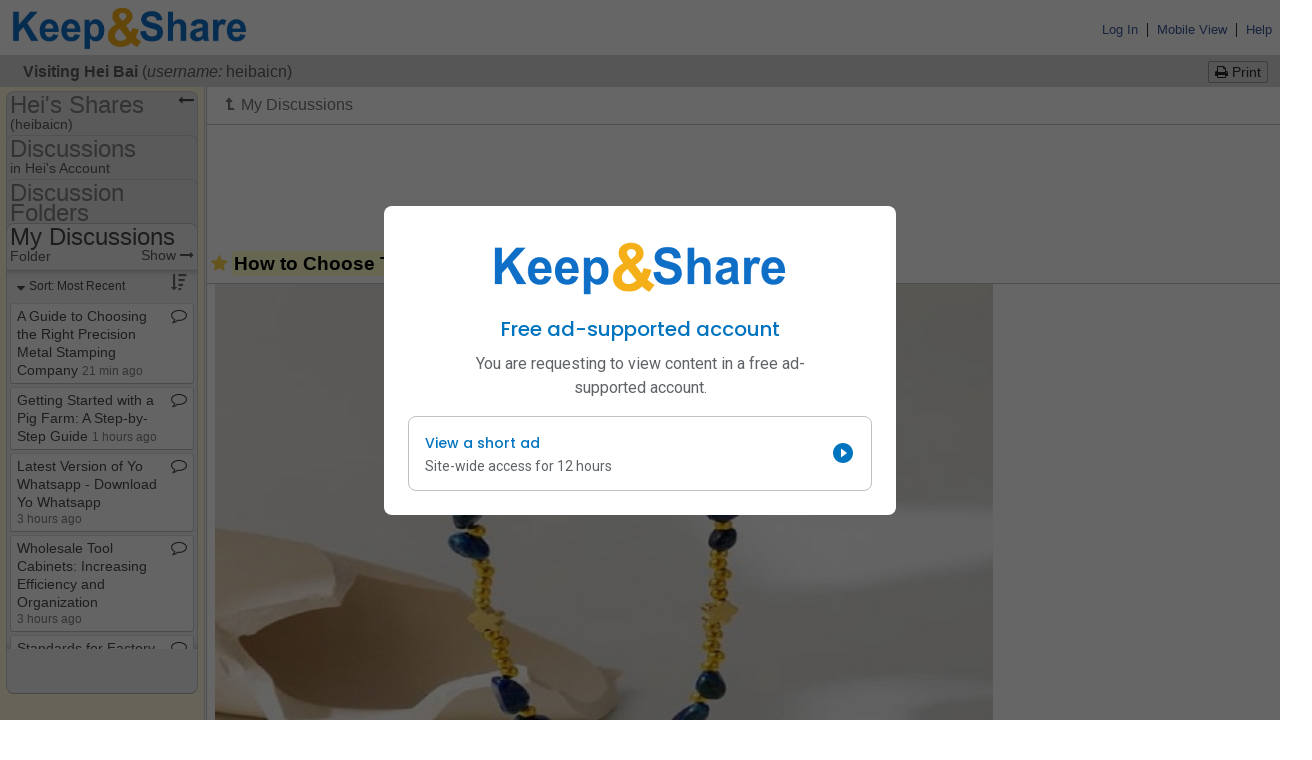

--- FILE ---
content_type: text/html; charset=UTF-8
request_url: https://www.keepandshare.com/discuss2/13325/how-to-choose-timeless-elegance-in-stainless-steel-jewelry
body_size: 48887
content:
<!DOCTYPE html PUBLIC "-//W3C//DTD XHTML 1.0 Transitional//EN" "http://www.w3.org/TR/xhtml1/DTD/xhtml1-transitional.dtd">
<!--[if IE 7]>    <html lang="en" class="ie7"> <![endif]-->
<!--[if IE 8]>    <html lang="en" class="ie8"> <![endif]-->
<!--[if IE 9]>    <html lang="en" class="ie9"> <![endif]-->
<!--[if !(IE)]><!--> <html lang="en"> <!--<![endif]-->

<HEAD><title>How to Choose Timeless Elegance in Stainless Steel Jewelry</title>
<script>
var EPISODES = EPISODES || {};
EPISODES.q = [];                      // command queue
EPISODES.mark = function(mn, mt) { EPISODES.q.push( ["mark", mn, mt || new Date().getTime()] ); };
EPISODES.measure = function(en, st, en) { EPISODES.q.push( ["measure", en, st, en || new Date().getTime()] ); };
EPISODES.beaconUrl = "/l/id=28475p69777f9657b9b3.19763085,fn=view,pn=/discuss2,an=discuss2,af=discuss";
EPISODES.bSendBeacon = 1;
EPISODES.mark("firstbyte");
</script>
<script async defer src="/global/javascript/episodes-002.min.js"></script>
	<link rel="stylesheet" type="text/css" href="/global/styles/cache/cache-1677606669-discuss2.css" /><link rel='shortcut icon' href='/favicon.ico' >
<link rel='icon' href='/favicon.ico'>
<script language="javascript">var KAS=KAS||{};KAS.dS=KAS.dS||[];KAS.dSL=KAS.dSL||[];KAS.dC=KAS.dC||[];KAS.lS=function(u,c,l){if(typeof c=="undefined"||c===null||c===false)c=function(){};if(typeof l!="undefined" && l===true)KAS.dSL.push({"url":u,"callback":c});else KAS.dS.push({"url":u,"callback":c});};KAS.lC=function(u){KAS.dC.push({"url":u})};</script><script language="javascript" src="/global/javascript/cache/cache-1762389829-discuss2.js"></script><meta name="title" content="How to Choose Timeless Elegance in Stainless Steel Jewelry">
<meta property="og:title" content="How to Choose Timeless Elegance in Stainless Steel Jewelry">
<meta name="description" content="a Keep&amp;Share shared Discussion" />
<meta property="og:description" content="a Keep&amp;Share shared Discussion" />
<meta property="og:image" content="https://www.keepandshare.com/graphics/logo/2015_KNS_Logo/KNS_favicon.png" />
<meta property="og:image:width" content="1200" />
<meta property="og:image:height" content="1200" /><script crossorigin="anonymous" async src='https://securepubads.g.doubleclick.net/tag/js/gpt.js'></script>
<script>
window.googletag = window.googletag || {cmd: []};
googletag.cmd.push(() => {
	googletag
		.defineSlot("/8278963/doc/doc_preview", [728, 90], "banner-ad")
//		.defineSlot("/6355419/Travel/Asia", [728, 90], "banner-ad")
		.addService(googletag.pubads());

//	// Define an anchor ad slot that sticks to the bottom of the viewport.
//	const anchorSlot = googletag.defineOutOfPageSlot(
//		"/8278963/doc/doc_preview_bottom",
//		"/6355419/Travel",
//		googletag.enums.OutOfPageFormat.BOTTOM_ANCHOR,
//	);

//	// The slot will be null if the page or device does not support anchors.
//	if (anchorSlot) {
//		anchorSlot.setTargeting("test", "anchor").addService(googletag.pubads());
//	}

//	// Configure page-level targeting.
//	googletag.pubads().setTargeting("interests", "basketball");

	// Enable SRA and services.
	googletag.pubads().enableSingleRequest();
	googletag.enableServices();
});
</script>  <script type="text/javascript">
  <!--Hide the script from old browsers
  var g_calendar_modified = 'n';  // how to prevent user from leaving calendar app without first saving the calendar

  // this function is used to pop up the friends and groups popup window
  function showFriendsAndGroupsPopUp(what) {
  	if (typeof g_shareWithDropDownSearchArray != 'undefined' && g_shareWithDropDownSearchArray == null) {
	  initShareWithDropDown();
	}
	if (typeof dataChange != 'undefined')
		g_shareWithDropDownSearchArray.addChangeCallback(dataChange);
	if (typeof g_shareWithPopUp == 'undefined' || g_shareWithPopUp == null) {
	  g_manageGroupsOk = true;
	  g_shareWithPopUp = new ShareWithPopUp();
	  g_findPeoplePopUp = new FindPeoplePopUp(FindPeopleModes.ADD_TO_FRIENDS);
	}
	var fun;
	if (typeof what == 'undefined' || what == 'groups')
		fun = g_shareWithPopUp.showManageGroups.bind(g_shareWithPopUp);
	else if (what == 'friends')
		fun = g_shareWithPopUp.showFriends.bind(g_shareWithPopUp);
	else if (what == 'findfriends')
		fun = g_findPeoplePopUp.show.bind(g_findPeoplePopUp);
	if (!g_shareWithDropDownSearchArray.ready()) {
	  var waitPopUp = new WaitPopUp();
	  waitPopUp.delayShow(250);
	  g_shareWithDropDownSearchArray.addReadyCallback(waitPopUp.hide.bind(waitPopUp));
  	  g_shareWithDropDownSearchArray.addReadyCallback(fun);
	}
	else {
	  fun();
	}
  }

  // New sharing support code - this function is used to pop up the add friend dialog when a user
  //   clicks on an add friend button
  function addFriendComplete(elementid) {
	var element = $(elementid);
	if (element != null) {
		if (element.tagName.toLowerCase() == 'input' && element.type == 'button') {
			element.value = "Already a Friend";
			element.disabled = true;
		}
		else if (element.tagName.toLowerCase() == 'a') {
			element.update("Already a Friend");
			element.removeAttribute("href");
			element.removeAttribute("onclick");
		}
	}
  }
  function addFriend(fname, lname, username, peopleid, elementid) {
    if (typeof g_shareWithDropDownSearchArray != 'undefined' && g_shareWithDropDownSearchArray == null) {
      initShareWithDropDown();
    }
    if (!g_shareWithDropDownSearchArray.ready()) {
      var waitPopUp = new WaitPopUp();
      waitPopUp.delayShow(250);
      g_shareWithDropDownSearchArray.addReadyCallback(waitPopUp.hide.bind(waitPopUp));
      g_shareWithDropDownSearchArray.addReadyCallback(addFriend.bind(this, fname, lname, username, peopleid, elementid));
    }
    else {
	  new AddFriendPopUp(fname, lname, username, peopleid, addFriendComplete.bind(this, elementid));
    }
  }

  // New sharing support code - this function is used to pop up the add subscription dialog when a user
  //   clicks on a subscribe button
  /* Not - Yet - Ready
  function addSubscriptionComplete(elementid) {
  	$(elementid).hide();
  }
  function addSubscription(fname, lname, username, peopleid, elementid) {
    if (typeof g_shareWithDropDownSearchArray != 'undefined' && g_shareWithDropDownSearchArray == null) {
      initShareWithDropDown();
    }
    if (!g_shareWithDropDownSearchArray.ready()) {
      var waitPopUp = new WaitPopUp();
      waitPopUp.delayShow(250);
      g_shareWithDropDownSearchArray.addReadyCallback(waitPopUp.hide.bind(waitPopUp));
      g_shareWithDropDownSearchArray.addReadyCallback(addSubscription.bind(this, fname, lname, username, peopleid, elementid));
    }
    else {
	  new AddSubscriptionPopUp(fname, lname, username, peopleid, addSubscriptionComplete.bind(this, elementid));
    }
  }
  */

  // end hiding -->
  </script>
  <!-- tracking snippets from glob ot --><script type="text/javascript">
(function(w,d,n) {
	w[n] = w[n] || function(m) {
	b = d.getElementsByTagName('body');
	if (b.length > 0) {
		if (w[n].q) {
			var q = w[n].q;
			delete w[n].q;
			for (i = 0; i < q.length; i++)
				w[n](q[i]);
		}
		i = d.createElement('img');
		i.src = '/global/log.php?v=' + m;
		i.style.display = 'none';
		b[0].appendChild(i);
	}
	else {
		(w[n].q = w[n].q || []).push(m);
	}
}})(window,document,'kas_log');

// Google Tag Manager
(function(w,d,s,l,i){w[l]=w[l]||[];w[l].push({'gtm.start':
new Date().getTime(),event:'gtm.js'});var f=d.getElementsByTagName(s)[0],
j=d.createElement(s),dl=l!='dataLayer'?'&l='+l:'';j.async=true;j.src=
'https://www.googletagmanager.com/gtm.js?id='+i+dl;f.parentNode.insertBefore(j,f);
})(window,document,'script','dataLayer','GTM-5SB9J8K');
window['ga'] = window['ga'] || function() {
	(window['ga'].q = window['ga'].q || []).push(arguments);
};
window['ga'].q = window['ga'].q || [];
// End Google Tag Manager

function gtag() {
	dataLayer.push(arguments);
}
window['kas_ga'] = function() {
	ga.apply(this, arguments);
};
window['kas_gtag'] = function() {
	gtag.apply(this, arguments);
};

var _gaq = {
  push: function() {
	newargs = new Array();
	args = Array.prototype.slice.call(arguments);
	if (args.length == 1 && typeof args[0] == 'object' && Object.prototype.toString.call(args) === '[object Array]') {
		cmdargs = args[0];
		cmd = cmdargs.shift();
		if (cmd == '_trackEvent' && cmdargs.length >= 3) {
			newargs.push('send');
			newargs.push('event');
			newargs.push(cmdargs.shift());
			newargs.push(cmdargs.shift());
			newargs.push(cmdargs.shift());
			if (cmdargs.length >= 1)
				newargs.push(cmdargs.shift());
			if (cmdargs.length >= 1)
				newargs.push({'nonInteraction': cmdargs.shift()});
		}
		else if (cmd == '_setCustomVar' && cmdargs.length >= 3) {
			newargs.push('set');
			newargs.push('dimension' + cmdargs[0]);
			newargs.push(cmdargs[2]);
		}
		else if (cmd == '_trackPageview' && cmdargs.length >= 1) {
			newargs.push('send');
			newargs.push('pageview');
			newargs.push(cmdargs[0]);
		}
		else
			kas_log('_gaq.push failed translation: ' + cmd + ',' + cmdargs.join());
	}
	else
		kas_log('_gaq.push invalid arguments: ' + args.join());

	if (newargs.length > 0)
		kas_ga.apply(this, newargs);
  }  
};
_gaq.unshift = _gaq.push;
</script></HEAD><BODY  style="padding:0; margin:0;"  ><script type="text/javascript">
<!--Hide the script from old browsers
var g_QWebEditorIsBeingUsed = "n";

function is_info_saved()
{
  if( g_QWebEditorIsBeingUsed == 'y' )  
  {
    if( HtmlEditIsModified( "MyQWeb" ) == true )
    {
      // This warning is also in global/javascript/nav_bar.js function NavBarBtnClick()
      if( window.confirm( "Do you want to save your work before leaving?  \n\n   To save your work, press \"OK\" and then \"Save and Exit\" \n   To leave without saving your work, press \"Cancel\"" ) == true )
        return( false );
    }
  }
/*  else if( g_calendar_modified == 'y' )
  // NO LONGER NEEDED!!! Because the cal_submit() in calendar/fns_form.php automatically saves any unsaved info
  {
    // This warning is also in global/javascript/nav_bar.js function NavBarBtnClick()
    if( window.confirm( "Do you want to save your calendar changes before leaving?  \n\n   To save your changes, press \"OK\" and then \"Save\" \n   To leave without saving your changes, press \"Cancel\"" ) == true )
      return( false );
  } */
  return true;
}
// end hiding -->
</script>

<!-- gray tabs -->

<a name="top"></a>
<div id="TheChrome">
<table id="ksHeader" width="100%" cellpadding="0" cellspacing="0" border="0"  >
  <tr>
        <td align="left" >
		  <table width="100%" border="0" cellspacing="0" cellpadding="0">
			<tr height="4"><td></td></tr><!-- padding above logo -->

			<tr> 
		 		
		<td colspan="1" width="257" style="padding-left:10px;">
			<a href=/ onClick="kas_ga('send', 'event', 'logo',  'clickImage',  'ReturnHome');return is_info_saved()" style='text-decoration:none;' >
				<img class="kas_standard_logo_image" alt="Keep and Share logo" src="//keepn.com/graphics/logo/2015_KNS_Logo/K&S_Logo@3x.png" style="padding:0px;margin:0px;max-height:48px" border="0"/>
			</a>
		</td>				<td rowspan="2" width="80%" align="right" nowrap="nowrap">
						&nbsp; &nbsp;
				</td>
				<td rowspan="2" align="right" nowrap>
					
					<a class="edit" href="/index_signin.php" target="_blank">Log In</a> &nbsp;|&nbsp; 
					
					<a class='edit toolTip' href='/discuss2/mobile.php?i=2969845&u=13325&do=n' title="Click here to switch to <em>Mobile</em> Keep&amp;Share, which works on any mobile device such as a smartphone or a tablet.</p>  <p>Touch the 'Full Site View' link at the bottom of any mobile view page to switch back to Full Site view again. " >Mobile View</a> &nbsp;|&nbsp; 
					<a class='edit toolTip' title="Get some help on how to use Keep&amp;Share" href="https://support.keepandshare.com/support/home/" target="_blank" rel="noopener nofollow">Help</a>&nbsp;&nbsp;
				</td> 
		    </tr>
			<tr height="3"><td></td></tr><!--padding below logo-->
				


      </table>
	  </td>
	</tr>
</table>	


<div class="ksForm" id="gtz_selectTimezone_enable" style="display:none">
	<div id="gtz_selectTimezone-bg" class="modal-background hidden"></div>
	<div id="gtz_selectTimezone" class="modal modal-float hidden" style="max-width:500px">
		<div class="modal-body">
			<div id="gtz_timezoneIntro1" style="display:none;margin-top:6px">
				<div style="font-weight:bold;font-size:14pt;text-align:center;margin-top:4px;margin-bottom:4px">
					anonymous, what time zone are you in?
				</div>
				<div style="margin-top:8px">
					To make sure your calendar, event reminders, and other features are always 
					correct, <span class="ga_kas_bold">please tell us your time zone</span> (and other details) using the 
					drop-down menus below:			
				</div>
			</div>
			<div id="gtz_timezoneText3" style="margin-top:6px; display:none">
			</div>
			<label for="gtz_timezoneSelector" id="gtz_timezoneText" style="margin-top:6px;font-weight:bold">none
			</label>
			<div style="margin-top:10px;">
				<select id="gtz_timezoneSelector" onchange="gtz_updateTime(this.value)" style="margin:0px">
					<option id="gtz_defaultChoice" value="">Default (Pacific Time Zone)</option>
<optgroup label="United States & Canada"><option class="gtz_tz_choice" value="America/Los_Angeles:-28800000" >&nbsp;&nbsp;Pacific Time (US & Canada) (GMT-08:00) </option><option class="gtz_tz_choice" value="America/Denver:-25200000" >&nbsp;&nbsp;Mountain Time (US & Canada) (GMT-07:00) </option><option class="gtz_tz_choice" value="America/Chicago:-21600000" >&nbsp;&nbsp;Central Time (US & Canada) (GMT-06:00) </option><option class="gtz_tz_choice" value="America/New_York:-18000000" >&nbsp;&nbsp;Eastern Time (US & Canada) (GMT-05:00) </option><option class="gtz_tz_choice" value="America/Halifax:-14400000" >&nbsp;&nbsp;Atlantic Time (Canada) (GMT-04:00) </option><option class="gtz_tz_choice" value="Pacific/Honolulu:-36000000" >&nbsp;&nbsp;Hawaii (GMT-10:00) </option><option class="gtz_tz_choice" value="America/Anchorage:-32400000" >&nbsp;&nbsp;Alaska (GMT-09:00) </option><option class="gtz_tz_choice" value="America/Phoenix:-25200000" >&nbsp;&nbsp;Arizona (GMT-07:00) </option><option class="gtz_tz_choice" value="America/Regina:-21600000" >&nbsp;&nbsp;Saskatchewan (GMT-06:00) </option><option class="gtz_tz_choice" value="America/Indiana/Indianapolis:-18000000" >&nbsp;&nbsp;Indiana (East) (GMT-05:00) </option><option class="gtz_tz_choice" value="America/St_Johns:-12600000" >&nbsp;&nbsp;Newfoundland (GMT-03:30) </option></optgroup><optgroup label="United Kingdom"><option class="gtz_tz_choice" value="Europe/London:0" >&nbsp;&nbsp;London (GMT) </option></optgroup><optgroup label="Australia"><option class="gtz_tz_choice" value="Australia/Perth:28800000" >&nbsp;&nbsp;Perth (GMT+08:00) </option><option class="gtz_tz_choice" value="Australia/Eucla:31500000" >&nbsp;&nbsp;Eucla (GMT+08:45)</option><option class="gtz_tz_choice" value="Australia/Darwin:34200000" >&nbsp;&nbsp;Darwin (GMT+09:30) </option><option class="gtz_tz_choice" value="Australia/Adelaide:37800000" >&nbsp;&nbsp;Adelaide (GMT+09:30) </option><option class="gtz_tz_choice" value="Australia/Brisbane:36000000" >&nbsp;&nbsp;Brisbane (GMT+10:00) </option><option class="gtz_tz_choice" value="Australia/Canberra:39600000" >&nbsp;&nbsp;Canberra (GMT+10:00) </option><option class="gtz_tz_choice" value="Australia/Currie:39600000" >&nbsp;&nbsp;Currie (GMT+10:00)</option><option class="gtz_tz_choice" value="Australia/Hobart:39600000" >&nbsp;&nbsp;Hobart (GMT+10:00) </option><option class="gtz_tz_choice" value="Australia/Lindeman:36000000" >&nbsp;&nbsp;Lindeman (GMT+10:00)</option><option class="gtz_tz_choice" value="Australia/Melbourne:39600000" >&nbsp;&nbsp;Melbourne (GMT+10:00) </option><option class="gtz_tz_choice" value="Australia/Sydney:39600000" >&nbsp;&nbsp;Sydney (GMT+10:00) </option><option class="gtz_tz_choice" value="Australia/Broken_Hill:37800000" >&nbsp;&nbsp;Broken Hill (GMT+10:30)</option><option class="gtz_tz_choice" value="Australia/Lord_Howe:39600000" >&nbsp;&nbsp;Lord Howe (GMT+11:00)</option></optgroup><optgroup label="New Zealand"><option class="gtz_tz_choice" value="Pacific/Auckland:46800000" >&nbsp;&nbsp;Auckland, New Zealand (GMT+12:00) </option></optgroup><optgroup label="Europe"><option class="gtz_tz_choice" value="Europe/Dublin:0" >&nbsp;&nbsp;Dublin, Ireland (GMT) </option><option class="gtz_tz_choice" value="Europe/Lisbon:0" >&nbsp;&nbsp;Lisbon, Portugal (GMT) </option><option class="gtz_tz_choice" value="Europe/Amsterdam:3600000" >&nbsp;&nbsp;Amsterdam, Netherlands (GMT+01:00) </option><option class="gtz_tz_choice" value="Europe/Belgrade:3600000" >&nbsp;&nbsp;Belgrade, Serbia (GMT+01:00) </option><option class="gtz_tz_choice" value="Europe/Berlin:3600000" >&nbsp;&nbsp;Berlin, Germany (GMT+01:00) </option><option class="gtz_tz_choice" value="Europe/Bratislava:3600000" >&nbsp;&nbsp;Bratislava, Slovakia (GMT+01:00) </option><option class="gtz_tz_choice" value="Europe/Budapest:3600000" >&nbsp;&nbsp;Budapest, Hungary (GMT+01:00) </option><option class="gtz_tz_choice" value="Europe/Brussels:3600000" >&nbsp;&nbsp;Brussels, Belgium (GMT+01:00) </option><option class="gtz_tz_choice" value="Europe/Copenhagen:3600000" >&nbsp;&nbsp;Copenhagen, Denmark (GMT+01:00) </option><option class="gtz_tz_choice" value="Europe/Ljubljana:3600000" >&nbsp;&nbsp;Ljubljana, Slovenia (GMT+01:00) </option><option class="gtz_tz_choice" value="Europe/Madrid:3600000" >&nbsp;&nbsp;Madrid, Spain (GMT+01:00) </option><option class="gtz_tz_choice" value="Europe/Paris:3600000" >&nbsp;&nbsp;Paris, France (GMT+01:00) </option><option class="gtz_tz_choice" value="Europe/Prague:3600000" >&nbsp;&nbsp;Prague, Czechia (GMT+01:00) </option><option class="gtz_tz_choice" value="Europe/Sarajevo:3600000" >&nbsp;&nbsp;Sarajevo, Bosnia/Herzegovina (GMT+01:00) </option><option class="gtz_tz_choice" value="Europe/Skopje:3600000" >&nbsp;&nbsp;Skopje, North Macedonia (GMT+01:00) </option><option class="gtz_tz_choice" value="Europe/Rome:3600000" >&nbsp;&nbsp;Rome, Italy (GMT+01:00) </option><option class="gtz_tz_choice" value="Europe/Stockholm:3600000" >&nbsp;&nbsp;Stockholm, Sweden (GMT+01:00) </option><option class="gtz_tz_choice" value="Europe/Vienna:3600000" >&nbsp;&nbsp;Vienna, Austria (GMT+01:00) </option><option class="gtz_tz_choice" value="Europe/Warsaw:3600000" >&nbsp;&nbsp;Warsaw, Poland (GMT+01:00) </option><option class="gtz_tz_choice" value="Europe/Zagreb:3600000" >&nbsp;&nbsp;Zagreb, Croatia (GMT+01:00) </option><option class="gtz_tz_choice" value="Europe/Athens:7200000" >&nbsp;&nbsp;Athens, Greece (GMT+02:00) </option><option class="gtz_tz_choice" value="Europe/Bucharest:7200000" >&nbsp;&nbsp;Bucharest, Romania (GMT+02:00) </option><option class="gtz_tz_choice" value="Europe/Helsinki:7200000" >&nbsp;&nbsp;Helsinki, Finland (GMT+02:00) </option><option class="gtz_tz_choice" value="Europe/Istanbul:10800000" >&nbsp;&nbsp;Istanbul, Turkey (GMT+02:00) </option><option class="gtz_tz_choice" value="Europe/Kiev:7200000" >&nbsp;&nbsp;Kiev, Ukraine (GMT+02:00) </option><option class="gtz_tz_choice" value="Europe/Minsk:10800000" >&nbsp;&nbsp;Minsk, Belarus (GMT+02:00) </option><option class="gtz_tz_choice" value="Europe/Riga:7200000" >&nbsp;&nbsp;Riga, Latvia (GMT+02:00) </option><option class="gtz_tz_choice" value="Europe/Sofia:7200000" >&nbsp;&nbsp;Sofia, Bulgaria (GMT+02:00) </option><option class="gtz_tz_choice" value="Europe/Tallinn:7200000" >&nbsp;&nbsp;Tallinn, Estonia (GMT+02:00) </option><option class="gtz_tz_choice" value="Europe/Vilnius:7200000" >&nbsp;&nbsp;Vilnius, Lithuania (GMT+02:00) </option><option class="gtz_tz_choice" value="Europe/Moscow:10800000" >&nbsp;&nbsp;Moscow, Russia (GMT+03:00) </option><option class="gtz_tz_choice" value="Europe/Volgograd:10800000" >&nbsp;&nbsp;Volgograd, Russia (GMT+03:00) </option></optgroup><optgroup label="Asia"><option class="gtz_tz_choice" value="Asia/Amman:10800000" >&nbsp;&nbsp;Amman, Jordan (GMT+02:00) </option><option class="gtz_tz_choice" value="Asia/Beirut:7200000" >&nbsp;&nbsp;Beirut, Lebanon (GMT+02:00) </option><option class="gtz_tz_choice" value="Asia/Jerusalem:7200000" >&nbsp;&nbsp;Jerusalem, Israel (GMT+02:00) </option><option class="gtz_tz_choice" value="Asia/Baghdad:10800000" >&nbsp;&nbsp;Baghdad, Iraq (GMT+03:00) </option><option class="gtz_tz_choice" value="Asia/Kuwait:10800000" >&nbsp;&nbsp;Kuwait (GMT+03:00) </option><option class="gtz_tz_choice" value="Asia/Riyadh:10800000" >&nbsp;&nbsp;Riyadh, Saudi Arabia (GMT+03:00) </option><option class="gtz_tz_choice" value="Asia/Tehran:12600000" >&nbsp;&nbsp;Tehran, Iran (GMT+03:30) </option><option class="gtz_tz_choice" value="Asia/Baku:14400000" >&nbsp;&nbsp;Baku,Azerbaijan (GMT+04:00) </option><option class="gtz_tz_choice" value="Asia/Muscat:14400000" >&nbsp;&nbsp;Muscat, Oman (GMT+04:00) </option><option class="gtz_tz_choice" value="Asia/Tbilisi:14400000" >&nbsp;&nbsp;Tbilisi, Georgia (GMT+04:00) </option><option class="gtz_tz_choice" value="Asia/Yerevan:14400000" >&nbsp;&nbsp;Yerevan, Armenia (GMT+04:00) </option><option class="gtz_tz_choice" value="Asia/Yekaterinburg:18000000" >&nbsp;&nbsp;Ekaterinburg, Russia (GMT+05:00) </option><option class="gtz_tz_choice" value="Asia/Karachi:18000000" >&nbsp;&nbsp;Karachi, Pakistan (GMT+05:00) </option><option class="gtz_tz_choice" value="Asia/Tashkent:18000000" >&nbsp;&nbsp;Tashkent, Uzbekistan (GMT+05:00) </option><option class="gtz_tz_choice" value="Asia/Kolkata:19800000" >&nbsp;&nbsp;Calcutta, India (GMT+05:30) </option><option class="gtz_tz_choice" value="Asia/Colombo:19800000" >&nbsp;&nbsp;Sri Jayawardenepura, Sri Lanka (GMT+05:30) </option><option class="gtz_tz_choice" value="Asia/Katmandu:20700000" >&nbsp;&nbsp;Kathmandu, Nepal (GMT+05:45) </option><option class="gtz_tz_choice" value="Asia/Almaty:21600000" >&nbsp;&nbsp;Almaty, Kazakhstan (GMT+06:00) </option><option class="gtz_tz_choice" value="Asia/Dhaka:21600000" >&nbsp;&nbsp;Dhaka, Bangladesh (GMT+06:00) </option><option class="gtz_tz_choice" value="Asia/Novosibirsk:25200000" >&nbsp;&nbsp;Novosibirsk, Russia (GMT+06:00) </option><option class="gtz_tz_choice" value="Asia/Rangoon:23400000" >&nbsp;&nbsp;Yangon, Myanmar (GMT+06:30) </option><option class="gtz_tz_choice" value="Asia/Bangkok:25200000" >&nbsp;&nbsp;Bangkok, Thailand (GMT+07:00) </option><option class="gtz_tz_choice" value="Asia/Krasnoyarsk:25200000" >&nbsp;&nbsp;Krasnoyarsk, Russia (GMT+07:00) </option><option class="gtz_tz_choice" value="Asia/Jakarta:25200000" >&nbsp;&nbsp;Jakarta, Indonesia (GMT+07:00) </option><option class="gtz_tz_choice" value="Asia/Brunei:28800000" >&nbsp;&nbsp;Beijing, China (GMT+08:00) </option><option class="gtz_tz_choice" value="Asia/Chongqing:28800000" >&nbsp;&nbsp;Chongqing, China (GMT+08:00) </option><option class="gtz_tz_choice" value="Asia/Hong_Kong:28800000" >&nbsp;&nbsp;Hong Kong, China (GMT+08:00) </option><option class="gtz_tz_choice" value="Asia/Irkutsk:28800000" >&nbsp;&nbsp;Irkutsk, Russia (GMT+08:00) </option><option class="gtz_tz_choice" value="Asia/Kuala_Lumpur:28800000" >&nbsp;&nbsp;Kuala Lumpur, Malaysia (GMT+08:00) </option><option class="gtz_tz_choice" value="Asia/Singapore:28800000" >&nbsp;&nbsp;Singapore (GMT+08:00) </option><option class="gtz_tz_choice" value="Asia/Taipei:28800000" >&nbsp;&nbsp;Taipei, Taiwan (GMT+08:00) </option><option class="gtz_tz_choice" value="Asia/Ulaanbaatar:28800000" >&nbsp;&nbsp;Ulaan Bataar, Mongolia (GMT+08:00) </option><option class="gtz_tz_choice" value="Asia/Urumqi:21600000" >&nbsp;&nbsp;Urumqi, China (GMT+08:00) </option><option class="gtz_tz_choice" value="Asia/Seoul:32400000" >&nbsp;&nbsp;Seoul, Korea (GMT+09:00) </option><option class="gtz_tz_choice" value="Asia/Tokyo:32400000" >&nbsp;&nbsp;Tokyo, Japan (GMT+09:00) </option><option class="gtz_tz_choice" value="Asia/Yakutsk:32400000" >&nbsp;&nbsp;Yakutsk, Russia (GMT+09:00) </option><option class="gtz_tz_choice" value="Asia/Vladivostok:36000000" >&nbsp;&nbsp;Vladivostok, Russia (GMT+10:00) </option><option class="gtz_tz_choice" value="Asia/Kamchatka:43200000" >&nbsp;&nbsp;Kamchatka, Russia (GMT+12:00) </option><option class="gtz_tz_choice" value="Asia/Magadan:39600000" >&nbsp;&nbsp;Magadan, Russia (GMT+11:00) </option></optgroup><optgroup label="Latin America"><option class="gtz_tz_choice" value="America/Tijuana:-28800000" >&nbsp;&nbsp;Tijuana, Mexico (GMT-08:00) </option><option class="gtz_tz_choice" value="America/Chihuahua:-21600000" >&nbsp;&nbsp;Chihuahua, Mexico (GMT-07:00) </option><option class="gtz_tz_choice" value="America/Mazatlan:-25200000" >&nbsp;&nbsp;Mazatlan, Mexico (GMT-07:00) </option><option class="gtz_tz_choice" value="America/Mexico_City:-21600000" >&nbsp;&nbsp;Mexico City, Mexico (GMT-06:00) </option><option class="gtz_tz_choice" value="America/Monterrey:-21600000" >&nbsp;&nbsp;Monterrey, Mexico (GMT-06:00) </option><option class="gtz_tz_choice" value="America/Tegucigalpa:-21600000" >&nbsp;&nbsp;Central America (GMT-06:00) </option><option class="gtz_tz_choice" value="America/Cancun:-18000000" >&nbsp;&nbsp;Cancun, Mexico (GMT-05:00)</option><option class="gtz_tz_choice" value="America/Bogota:-18000000" >&nbsp;&nbsp;Bogota, Columbia (GMT-05:00) </option><option class="gtz_tz_choice" value="America/Lima:-18000000" >&nbsp;&nbsp;Lima, Peru (GMT-05:00) </option><option class="gtz_tz_choice" value="America/Rio_Branco:-18000000" >&nbsp;&nbsp;Rio Branco, Brazil (GMT-05:00) </option><option class="gtz_tz_choice" value="America/Caracas:-14400000" >&nbsp;&nbsp;Caracas, Venezuela (GMT-04:30) </option><option class="gtz_tz_choice" value="America/Manaus:-14400000" >&nbsp;&nbsp;Manaus, Brazil (GMT-04:00) </option><option class="gtz_tz_choice" value="America/Santiago:-10800000" >&nbsp;&nbsp;Santiago, Chile (GMT-04:00) </option><option class="gtz_tz_choice" value="America/La_Paz:-14400000" >&nbsp;&nbsp;La Paz, Bolivia (GMT-04:00) </option><option class="gtz_tz_choice" value="America/Argentina/Buenos_Aires:-10800000" >&nbsp;&nbsp;Buenos Aires, Argentina (GMT-03:00) </option><option class="gtz_tz_choice" value="America/Sao_Paulo:-10800000" >&nbsp;&nbsp;Brasilia, Brazil (GMT-03:00) </option><option class="gtz_tz_choice" value="America/Montevideo:-10800000" >&nbsp;&nbsp;Montevideo, Uruguay (GMT-03:00) </option></optgroup><optgroup label="Africa"><option class="gtz_tz_choice" value="Africa/Casablanca:3600000" >&nbsp;&nbsp;Casablanca, Morocco (GMT) </option><option class="gtz_tz_choice" value="Africa/Monrovia:0" >&nbsp;&nbsp;Monrovia, Liberia (GMT) </option><option class="gtz_tz_choice" value="Africa/Algiers:3600000" >&nbsp;&nbsp;West Central Africa (GMT+01:00) </option><option class="gtz_tz_choice" value="Africa/Cairo:7200000" >&nbsp;&nbsp;Cairo, Egypt (GMT+02:00) </option><option class="gtz_tz_choice" value="Africa/Harare:7200000" >&nbsp;&nbsp;Harare, Zimbabwe (GMT+02:00) </option><option class="gtz_tz_choice" value="Africa/Johannesburg:7200000" >&nbsp;&nbsp;Johannesburg, South Africa (GMT+02:00) </option><option class="gtz_tz_choice" value="Africa/Windhoek:7200000" >&nbsp;&nbsp;Windhoek, Namibia (GMT+02:00) </option><option class="gtz_tz_choice" value="Africa/Nairobi:10800000" >&nbsp;&nbsp;Nairobi, Kenya (GMT+03:00) </option></optgroup><optgroup label="Atlantic"><option class="gtz_tz_choice" value="America/Godthab:-10800000" >&nbsp;&nbsp;Greenland (GMT-03:00) </option><option class="gtz_tz_choice" value="Atlantic/South_Georgia:-7200000" >&nbsp;&nbsp;Mid-Atlantic (GMT-02:00) </option><option class="gtz_tz_choice" value="Atlantic/Azores:-3600000" >&nbsp;&nbsp;Azores (GMT-01:00) </option><option class="gtz_tz_choice" value="Atlantic/Cape_Verde:-3600000" >&nbsp;&nbsp;Cape Verde Islands (GMT-01:00) </option><option class="gtz_tz_choice" value="Atlantic/Reykjavik:0" >&nbsp;&nbsp;Reykjavik, Iceland (GMT) </option></optgroup><optgroup label="Pacific"><option class="gtz_tz_choice" value="Pacific/Guam:36000000" >&nbsp;&nbsp;Guam (GMT+10:00) </option><option class="gtz_tz_choice" value="Pacific/Port_Moresby:36000000" >&nbsp;&nbsp;Port Moresby, Papua New Guinea (GMT+10:00) </option><option class="gtz_tz_choice" value="Pacific/Fiji:43200000" >&nbsp;&nbsp;Fiji (GMT+12:00) </option><option class="gtz_tz_choice" value="Kwajalein:43200000" >&nbsp;&nbsp;International Date Line West (GMT-12:00) </option><option class="gtz_tz_choice" value="Pacific/Midway:-39600000" >&nbsp;&nbsp;Midway Island (GMT-11:00) </option><option class="gtz_tz_choice" value="Pacific/Samoa:-39600000" >&nbsp;&nbsp;Samoa (GMT-11:00) </option></optgroup>				</select>
				<button type="button" id="gtz_timezoneButton3" class="button" style="margin-left:8px;display:none" onclick="$('gtz_timezoneSelector').value = gtz_baseTimezone">Reset</button>
			</div>
			<div id="gtz_timezoneDateTime" style="margin-top:6px">
			</div>
			<div id="gtz_timezoneFormats" style="margin-top:16px">
				<div id="gtz_timezoneFormatText" style="margin-bottom:8px;font-weight:bold">
					Set Date/Time format:
				</div>
				<table>
					<tr><td><label for="gtz_timeFormat">Choose a time format:</label></td><td>
						<select id="gtz_timeFormat" style="margin:0px">
							<option value="0">12 Hour (e.g. 1:00p.m.)</option>
							<option value="1">24 hour (e.g. 13:00)</option>
						</select>
					</td></tr>
					<tr><td><label for="gtz_dateFormat">Choose a date format:</label></td><td>
						<select id="gtz_dateFormat" style="margin:0px">
							<option value="0">m/d/yyyy</option>
							<option value="1">d/m/yyyy</option>
							<option value="2">d.m.yyyy</option>
							<option value="3">d-m-yyyy</option>
							<option value="4">yyyy-mm-dd</option>
							<option value="5">yyyy.mm.dd</option>
						</select>
					</td></tr>
				</table>
			</div>
			<div id="gtz_timezoneIntro2" style="margin-top:6px;display:none">
				In 12 Hour format the hours will be displayed as 1 through 12 with &ldquo;a.m.&rdquo; and &ldquo;p.m.&rdquo; 
				displayed after the time (ex. 1:00p.m.). In 24 hour format the hours will be displayed as 00 through 23 (ex. 13:00).<br/>
				You can always change your time zone by going to your Account Settings.
			</div>
			<div id="gtz_timezoneIntro3" style="display:none;margin-top:6px">
				<div style="margin-top:8px">
					Use the dropdown menu to view the events in another time zone. The primary time zone will be displayed in parentheses.
				</div>
			</div>
			<div id="gtz_timezoneIntro4" style="display:none;margin-top:6px">
				<div style="margin-top:8px">
					Use the dropdown menu to view the events in another time zone. The primary time zone will be displayed in parentheses.
				</div>
			</div>
		</div>
		<div class="modal-footer">
			<button type="button" id="gtz_timezoneCloseButton" class="button-beside-tall-bottom"  onclick="gtz_TimezoneDialog.closeButtonClick(event);return false;"  ><i class="fa fa-times" aria-hidden="true"></i> Close</button> 
			<a id="gtz_timezoneHelpButton" class="button button-beside-tall-bottom"  href="https://support.keepandshare.com/solution/articles/186175-how-do-i-change-my-time-zone-" target="_blank" rel="noopener nofollow"><i class="fa fa-question helpIcon" aria-hidden="true"></i> Help</a> 
			<a id="gtz_timezoneHelpButton_3" style="display:none" class="button button-beside-tall-bottom"  href="https://support.keepandshare.com/support/solutions/articles/3000069356-how-do-i-add-a-secondary-timezone-to-my-calendar-/" target="_blank" rel="noopener nofollow"><i class="fa fa-question helpIcon" aria-hidden="true"></i> Help</a> 
			<button  class="button-success button-color-fill button-tall modal-float-right"  onclick="gtz_TimezoneDialog.okButtonClick(event)"><i class="fa fa-check fa-lg" aria-hidden="true"></i> OK</button>
		</div>
	</div>
</div>
<script type="text/javascript">

var gtz_TimezoneDialogClass = null;
var gtz_TimezoneDialog = null;
var gtz_dateForTime = new Date();
var gtz_timezoneOffsetForTime = '';
var gtz_frequency = 500; // time in ms between clock tick updates
var gtz_timer = null;
var gtz_baseTimezone = '';
var gtz_loginTimezone = ''; // logged in user's timezone

function gtz_updateTick() {
	if ($('gtz_timezoneDateTime') != null) {
		var df = gtz_dateFormat.masks['d'+$('gtz_dateFormat').value];
		var tf = gtz_dateFormat.masks['t'+$('gtz_timeFormat').value];
		$('gtz_timezoneDateTime').innerHTML = gtz_dateFormat(gtz_dateForTime, "dddd  "+df+"  "+tf)+' ['+gtz_timezoneOffsetForTime+']';
	}
}

function gtz_updater() {
	gtz_updateTime($('gtz_timezoneSelector').value);
	gtz_timer = setTimeout('gtz_updater()', gtz_frequency);
}
function gtz_updateTime(timezone) {
	if (timezone == null || timezone.length == 0) {
		timezone = (gtz_picker == 1 ? gtz_loginTimezone : gtz_getCurrentTimezone());
	}
	if (timezone.indexOf(':') != -1) {
		timezone = timezone.substring(0, timezone.indexOf(':'));
	}
	var newD = new Date();
	var localTime = newD.getTime();
	var localOffset = newD.getTimezoneOffset() * 60000;
	var utc = localTime + localOffset;
	var offset = gtz_getTimezoneOffset(timezone);
	gtz_dateForTime = new Date(utc+offset);
	gtz_timezoneOffsetForTime = 'GMT';
	if (offset < 0) {
		gtz_timezoneOffsetForTime += '-';
		offset = -offset;
	} else {
		gtz_timezoneOffsetForTime += '+';
	}
	offset  = Math.floor(offset / 60000); // to minutes
	var hr = Math.floor(offset / 60);
	var mn = Math.floor(offset % 60);

	gtz_timezoneOffsetForTime += (hr < 10 ? '0' : '')+hr + ':'+(mn < 10 ? '0' : '')+mn;

	gtz_updateTick();
}

// attempts to map the browser timezone offset into one of our timezone names
function gtz_getCurrentTimezone() {
	var dt = new Date();
	var offset = -dt.getTimezoneOffset() * 60000;
	var gtz_optlist = $$('.gtz_tz_choice'); // all of choices in the select list
	for (var i = 0; i < gtz_optlist.length; i++) {
		var v = gtz_optlist[i].value;
		var tzoff = parseInt(v.substring(v.indexOf(':')+1), 10);
		if (offset == tzoff) {
			return v.substring(0, v.indexOf(':'));
		}
	}
	return "America/Los_Angeles";
}

function gtz_getTimezoneOffset(timezone) {
	var gtz_optlist = $$('.gtz_tz_choice'); // all of choices in the select list
	for (var i = 0; i < gtz_optlist.length; i++) {
		var v = gtz_optlist[i].value;
		var tz = v.substring(0, v.indexOf(':'));
		if (timezone == tz) {
			return parseInt(v.substring(v.indexOf(':')+1), 10);
		}
	}
	var dt = new Date();
	return -dt.getTimezoneOffset() * 60000;
}
var gtz_callback = null;
var gtz_picker = 0;
function gtz_showTimezoneDialog(picker, initialTimezone, initialDateFormat, initialTimeFormat, callback, baseTimezone) {
	gtz_baseTimezone = '';
	gtz_picker = picker;
	$('gtz_selectTimezone_enable').style.display = '';

	gtz_callback = callback;
	if (initialTimezone == null) {
		initialTimezone = ''; //gtz_getCurrentTimezone();
	}
	if (initialDateFormat == null) {
		initialDateFormat = "0";
	}
	if (initialTimeFormat == null) {
		initialTimeFormat = "0";
	}
	if (gtz_TimezoneDialog == null) {
		gtz_TimezoneDialog = {
			show : function() {
				$('gtz_selectTimezone').removeClassName('hidden');
				$('gtz_selectTimezone-bg').removeClassName('hidden');
			},
			hide : function() {
				$('gtz_selectTimezone').addClassName('hidden');
				$('gtz_selectTimezone-bg').addClassName('hidden');
			},
			okButtonClick: function(e) {
				if (gtz_callback != null) {
					var v = $('gtz_timezoneSelector').value
					var tz = v.substring(0, v.indexOf(':'));
					var offset = parseInt(v.substring(v.indexOf(':')+1), 10);
					gtz_callback(tz, offset, $('gtz_dateFormat').value, $('gtz_timeFormat').value);
				}
				gtz_callback = null;
				clearTimeout(gtz_timer);
				this.hide();
			},
			closeButtonClick: function(e) {
				gtz_callback = null;
				clearTimeout(gtz_timer);
				this.hide();
			}
		}
	}
	var gtz_optlist = $$('.gtz_tz_choice'); // all of choices in the select list
	var gtz_curChoice = '';
	for (var i = 0; i < gtz_optlist.length; i++) {
		if (gtz_optlist[i].value.startsWith(initialTimezone+':')) {
			gtz_curChoice = gtz_optlist[i].value;
			break;
		}
	}
	$('gtz_timezoneSelector').value = gtz_curChoice;
	$('gtz_dateFormat').value = (initialDateFormat == null ? gtz_dateFormatVal : initialDateFormat);
	$('gtz_timeFormat').value = (initialTimeFormat == null ? gtz_timeFormatVal : initialTimeFormat);
	gtz_updateTime(initialTimezone);
	gtz_updater();
	$('gtz_timezoneHelpButton_3').style.display = 'none';
	$('gtz_timezoneHelpButton').style.display = '';
	if (picker == 2) {
		$('gtz_timezoneText').style.display = 'none';
		$('gtz_timezoneText3').style.display = 'none';
		$('gtz_timezoneButton3').style.display = 'none';
		$('gtz_timezoneIntro1').style.display = '';
		$('gtz_timezoneIntro2').style.display = '';
		$('gtz_timezoneIntro3').style.display = 'none';
		$('gtz_timezoneIntro4').style.display = 'none';
		$('gtz_timezoneCloseButton').style.display = '';
	} else if (picker == 1) {
		$('gtz_timezoneText3').style.display = 'none';
		$('gtz_timezoneButton3').style.display = 'none';
		$('gtz_timezoneIntro1').style.display = 'none';
		$('gtz_timezoneIntro2').style.display = 'none';
		$('gtz_timezoneIntro3').style.display = 'none';
		$('gtz_timezoneIntro4').style.display = 'none';
		$('gtz_timezoneText').style.display = 'none';
		$('gtz_timezoneText').innerHTML = 'Select a time zone for this calendar:';
		$('gtz_timezoneFormats').style.display = 'none';
		$('gtz_defaultChoice').innerHTML = 'Account Time zone';
		$('gtz_timezoneCloseButton').style.display = '';
	} else if (picker == 3 || picker == 4) { // calendar second time zone picker, 3 by owner,  4 by visitor
		$('gtz_timezoneText').style.display = 'none';
		$('gtz_timezoneButton3').style.display = 'none';
		$('gtz_timezoneIntro1').style.display = 'none';
		$('gtz_timezoneIntro2').style.display = 'none';
		if (picker == 3) {
			$('gtz_timezoneIntro3').style.display = '';
			$('gtz_timezoneIntro4').style.display = 'none';
		} else {
			$('gtz_timezoneIntro3').style.display = 'none';
			$('gtz_timezoneIntro4').style.display = '';
		}
		$('gtz_timezoneText').style.display = '';
		$('gtz_timezoneText').innerHTML = 'Choose a second time zone:';
		$('gtz_timezoneFormats').style.display = 'none';
		$('gtz_defaultChoice').innerHTML = 'None';
		$('gtz_timezoneCloseButton').style.display = '';
		$('gtz_timezoneHelpButton_3').style.display = '';
		$('gtz_timezoneHelpButton').style.display = 'none';
		if (baseTimezone != null && baseTimezone.length > 0) {
			var options = $('gtz_timezoneSelector').options;
			if (options != null) {
				var tzText = 'unknown';
				for (var i = 0; i < options.length; i++) {
					if (options[i].value.startsWith(baseTimezone)) {
						tzText = options[i].text;
						gtz_baseTimezone = options[i].value;
						break;
					}
				}
				$('gtz_timezoneText3').innerHTML = '<span class="ga_kas_bold">Primary calendar time zone</span>:<div style="margin-top:4px;margin-bottom:4px">'+tzText+'</div>';

				$('gtz_timezoneText3').style.display = '';
				$('gtz_timezoneButton3').style.display = '';
			}
		}
	} else {
		$('gtz_timezoneText3').style.display = 'none';
		$('gtz_timezoneButton3').style.display = 'none';
		$('gtz_timezoneIntro1').style.display = 'none';
		$('gtz_timezoneIntro2').style.display = 'none';
		$('gtz_timezoneIntro3').style.display = 'none';
		$('gtz_timezoneText').style.display = '';
		$('gtz_timezoneText').innerHTML = 'Select a time zone as your account\'s default:';
		$('gtz_timezoneFormats').style.display = '';
		$('gtz_defaultChoice').innerHTML = 'Default (Pacific Time Zone)';
		$('gtz_timezoneCloseButton').style.display = '';
	}
	gtz_TimezoneDialog.show();
	
}

var gtz_timezoneIsSet = false;
var gtz_timezoneStr = '';
var gtz_timezoneName = 'Pacific Time (US & Canada) (GMT-08:00) ';
var gtz_timezoneOffset = gtz_getTimezoneOffset(gtz_timezoneStr);
var gtz_timeFormatVal = '0';
var gtz_dateFormatVal = '0';
var gtz_timezoneAbbrStr = '';


function gtz_getCurrentUserTimestamp() {
	var newD = new Date();
	var localTime = newD.getTime();
	var localOffset = newD.getTimezoneOffset() * 60000;
	var utc = localTime + localOffset;
	var offset = gtz_timezoneOffset;
	var theTime = new Date(utc+offset);	
	return theTime.getTime();
}
function gtz_formatCurrentUserDate(timestamp, style) {
	var dt = new Date(timestamp);
	var fmt = gtz_dateFormatList[gtz_dateFormatVal][style];
	if (fmt == null || fmt.length == 0) {
		fmt = gtz_dateFormatList[0].s;
	}
	return gtz_dateFormat(dt, fmt);
}
function gtz_formatCurrentUserTime(timestamp) {
	var dt = new Date(timestamp);
	var fmt = gtz_timeFormatList[gtz_timeFormatVal];
	if (fmt == null || fmt.length == 0) {
		fmt = gtz_timeFormatList[0];
	}
	return gtz_dateFormat(dt, fmt);
}

</script>
<script type="text/javascript">
	function go3_TimezoneUpdate(tz, offset, dateformat, timeformat) {
		gtz_timeFormatVal = timeformat;
		gtz_dateFormatVal = dateformat;
		gtz_timezoneOffset = offset;
		if (tz == null || tz.length == 0) {
			tz = ''; //gtz_getCurrentTimezone(); // we always default
		}
		var params = 'action=settimezone&i=123&tz='+escape(tz)+"&tf="+escape(timeformat)+"&df="+escape(dateformat);
		new Ajax.Request( '/global/global_asynch_api.php?r='+Math.random(),
		{
			method:'post',
			postBody : params,
			onSuccess: function(transport) {
				var jdata = transport.responseText;
				var json = jdata.evalJSON(true);
				if (json.status != 0) {
					alert(json.message);
				} else {
					gtz_timezoneStr = json.data.timezone;
					gtz_timezoneName = json.data.timezone_name;
					gtz_timezoneOffset = json.data.offset;
					gtz_timezoneAbbrStr = json.data.abbr;
					//go3_updateTicker(true);
					// 11/8/2017 Robert requested that we refresh the page after changing the timezone
					setTimeout('location.reload();', 100);
				}
			},
			onFailure: function () {
				alert('Request failed, please try again later - error 4428546');
			},
			onException: function(tr, e) {
				alert('Javascript Exception: '+e.toString()+', please try again later - error 4428546b');
			}
		} );
	}


</script>

<!--Blue BAR--><script type="text/javascript">
 var ANYONE_ID=123; var ANYONE_WITH_LINK_ID=124; var MAX_ADDRS=30; var MAX_CALENDARS=60; var MAX_DISCUSS=4; var MAX_DOCS=30; var MAX_FAVS=4; var MAX_PHOTOS=4; var MAX_TODOS=30; var MAX_ALLOWED_TAGS=120; var ANYONE_WITH_LINK_ID_USERNAME='private_sharing_link_user'; var ANYONE_WITH_LINK_ID_SHARENAME='Private Sharing via Link'; var ANYONE_WITH_LINK_ID_SHARENAME_LC='private sharing link';
/* PHP to JS literals for the global plans pricing subset widget */
 var KAS_AVANGATE_201 = '201'; var KAS_AVANGATE_201_COST = 11; var KAS_AVANGATE_203 = '203'; var KAS_AVANGATE_203_COST = 25; var KAS_AVANGATE_210 = '210'; var KAS_AVANGATE_210_COST = 39; var KAS_AVANGATE_220 = '220'; var KAS_AVANGATE_220_COST = 78; var KAS_AVANGATE_250 = '250'; var KAS_AVANGATE_250_COST = 137; var KAS_AVANGATE_300 = '300'; var KAS_AVANGATE_300_COST = 195; var KAS_AVANGATE_311_COST = 254; var KAS_AVANGATE_320_COST = 312; var KAS_AVANGATE_330_COST = 340; var KAS_AVANGATE_340_COST = 459; var KAS_AVANGATE_350_COST = 578; var KAS_AVANGATE_360_COST = 680; var KAS_AVANGATE_370_COST = 799; var KAS_AVANGATE_380_COST = 918; var KAS_AVANGATE_390_COST = 1020; var NON_PROFIT = false;
 var SOLO_TEAM_TEXT = 'Solo and Team'; var CAL_FOREVER_DATE = '2099-12-31';	
 var globalCursorWait = 'wait';  var globalCursorProgress = 'progress'; </script>
<style type="text/css">
</style>
<script type="text/javascript">
		var bluebar_share_context = {
		direct : true, // this version IS going to manipulate the settings directly
		ownerid: 2969845,
		allowShareable: false,
		ownerUsername: 'heibaicn',
		ownerName: 'Hei Bai',
		visitorid: 123,
		sharetype : 'item', // app, folder or item
		app: 'discuss2',
		itemid: 13325,		// null, requestid, or category 
		iframe : false, // true if the iframe parameter has been turned on (used by billboard code)
	};

</script>
<table width="100%" cellpadding="0" cellspacing="0" border="0">  <!-- use to have width='999' -->
<tr>

<td>


<div class=" blueBar visiting">
<div class="bluebarcontent">

	<div class="bluebarmenurightmost">
		<button id="applicationPrintButton"  onclick="kas_ga('send', 'event', 'Bluebar',  'clickButton',  'Print');return doApplicationPrint()" title="Print" ><i class="fa fa-print"></i>&nbsp;Print</button>

	</div>
<div class="bluebarmenu">
<table cellpadding='0' cellspacing='0' border='0' >
<tr>

<td nowrap width="8px">&nbsp;</td>
<td nowrap width="*">
		<div class="bluebar_visiting" style="font-size:16px;color:#5d5d5d;font-weight:bold;padding-top:3px" >Visiting <span class="bluebar_account_name">Hei Bai</span> <span class="bluebar_account_username" style="font-weight:normal">(<span style='font-style:italic'><i>username: </i></span>heibaicn)</span> </div>
</td>
<td>&nbsp;</td>




</tr>

</table>
</div> </div> </div> </td>

</tr>
<tr><td style="background-color:#FFFBDF">
		<div  id="billboard_message_area" class="ksForm billboard_message_area "></div>
		
</td></tr> <!--</form>-->

</table>
<style type="text/css">
	.NewDocumentDialog {
		width:550px ! important;
	}

</style>
<div class="ksForm">
	<div class="modal ksForm-minimal modal-float hidden NewDocumentDialog" id="NewDocumentDlg" >
		<div class="modal-header">
			<h5>Create a new Discussion Topic</h5>
		</div>
		<div class="modal-body">
			<form id="NewDocumentDlg_form" method="post" action="add.php">
				<label for="NewDocumentDlg_topic">New Topic:</label><input name="title" class="input-width-xl" id="NewDocumentDlg_topic"  type="text"  maxlength="200" onkeydown="return NewDocumentDlg_processKey(event)"/>
				<input type="hidden" name="category" id="NewDocumentDlg_category" value=""/>
				<input type="hidden" name="fn" id="NewDocumentDlg_fn" value=""/>
				<input type="hidden" name="what_button_was_pressed" value="SaveLaunch"/>
				<input type="hidden" name="first_time_for_add" value="n"/>
				<input type="hidden" name="i" value="2969845"/>
				<input type="hidden" name="shared_peopleid" value="2969845"/>
				<input type="hidden" name="session_user_name" value="anonymous"/>
				<input type="hidden" name="visitorHasEditingRights" value="yes"/>
			</form>
		</div>
		<div class="modal-footer">
			<button type="button" class="button-beside-tall-bottom"  onclick="g_newDocumentDialog.closeButtonClick(event)"  ><i class='fa fa-times'></i> Cancel</button> 
			<button  class="button-success button-color-fill button-tall modal-float-right" title="Save and Exit" onclick="g_newDocumentDialog.okButtonClick(event)"><i class='fa fa-check fa-lg'></i> Create discussion</button>
		</div>
	</div>
</div>

<script type="text/javascript">

var g_newDocumentDialog = {
    show: function() {
			$('NewDocumentDlg').removeClassName('hidden');
    },
		hide:function() {
			$('NewDocumentDlg').addClassName('hidden');
		},
    closeButtonClick: function(e) {
			this.hide();
    },
    okButtonClick: function(e) {
			$('NewDocumentDlg_form').submit()
			this.hide();
    }

};

function showNewDocumentDialog(category) {

	if (category <= 0 || category > 100) {
		category = '1'; // must be looking at a document
	}
	document.getElementById('NewDocumentDlg_category').value = category;
	document.getElementById('NewDocumentDlg_fn').value = category;

	g_newDocumentDialog.show();
	setTimeout("document.getElementById('NewDocumentDlg_topic').focus()", 100);
}
function NewDocumentDlg_processKey(ev) {
		var keycode;
		var shiftKey = false;
		var ctrlKey = false;
		var escapeKeycode = 0;

		if (window.event) {
			// IE
			keycode = window.event.keyCode;
			shiftKey = window.event.shiftKey;
			ctrlKey = window.event.ctrlKey;
			escapeKeycode = 27;
		} else if (ev) {
			keycode = ev.keyCode;
			shiftKey = ev.shiftKey; //(ev.modifiers & Event.SHIFT_MASK)? true : false;
			ctrlKey = ev.ctrlKey;
			escapeKeycode = ev.DOM_VK_ESCAPE;
		}	else {
			return true;
		}
		if (keycode == 13) {
			$('NewDocumentDlg_form').submit();
			g_newDocumentDialog.hide();
			return false;
		}
		return true;
}

</script><style type="text/css">
.gnav_button_display:not(.gnav_button_edit) {
	background-color:transparent !important;
	border:1px solid transparent !important;
	font-size:16px !important;
}
.gnav_button_display:disabled {
	color:#EEEEEE !important;
}
.gnav_button_display:hover {
	border:1px solid silver !important;
	background-color:white !important;
}
.gnav_docViewButtonbarTop {
	background-color:inherit !important;
}
.docViewButtonbarBottom {
	background-color:inherit !important;
}
</style>
<style type="text/css">
a.silentLink:link              {  text-decoration:none; }
a.silentLink:visited           {  text-decoration:none; }
a.silentLink:hover             { color:orange; text-decoration:underline; }
a.silentLink:active            {  text-decoration:none; }

/* override ksform.min.css */
.gnav_docViewButtonbarTop {
	border-bottom:1px solid silver !important;
	height:2.1em !important;
}
.docViewButtonbarBottom {
	height:2.1em !important;	
}
</style>
<script type="text/javascript">
<!--Hide the script from old browsers

// This function dynamically resets the form action variable so that the id variable can be passed.
// Form needs to be submitted so that the hidden variable view_array[] can be passed to view.php for the NEXT and PREV buttons
function callview(myform, value, view_index ){
  myform.form.action = value;    // what item to view
  myform.form.view_index.value = view_index;  // index of this item in the hidden array view_array[]
 	location.href = value;
  return false;
}
// Add Comment button
function open_add_comment_window( myUrl )
{
   window.open( myUrl,"AddComment","width=800,height=710,left=150,top=200,toolbar=0,status=0,scrollbars=1,resizable=1");
}
function open_link_this_window( myUrl )
{
   window.open( myUrl,"LinkThis","width=640,height=370,scrollbars=0,resizable=0");
}

	
// end hiding -->
</script>
<!-- tag picker -->
<style type="text/css">

	.docMenuItem_submenu {
		position:absolute;
		display:none;
		border:1px solid silver;
		padding:4px 8px 4px 4px;
		border-radius:3px;
		top:0px;
		z-index:100000;
		background-color:white;
	}
	.docMenuItem_submenuItem {
		display:block;
		padding:4px;
		text-align:left;
		min-width:80px;
		vertical-align:top;
	}
	div:hover.docMenuItem_submenuItem {
		background-color:#F0F0F0;
	}
	.docMenuItem_submenuItem_text {
		display:inline-block;
		cursor: pointer;
		font-size:16px;
	}
	.doc_state_icon {
		max-width:24px;
		max-height:18px;
	}
	#doc_add_tag {
		border-bottom:1px solid silver;
	}
	#doc_tag_choices {
		max-height:350px;
		overflow-y:auto;
		overflow-x:hidden;
		max-width:95%;
	}
	#doc_tag_choices > .docMenuItem_submenuItem {
		overflow:hidden;
	}
</style>
<div id="doc_tag_choices" class="ksForm docMenuItem_submenu">

</div>
<script type="text/javascript">
	var doc_tagWaitPopUp = null;
	
	function doc_tagSendInternalRequest(action, params, dialog, refreshOnSuccess) {
		var url = '/discuss2/fns_asynch_api.php';
		if (doc_tagWaitPopUp != null) {
			doc_tagWaitPopUp.hide();
			delete doc_tagWaitPopUp;
			doc_tagWaitPopUp = null;
		}
		doc_tagWaitPopUp = new WaitPopUp();
		doc_tagWaitPopUp.delayShow(1500);
		new Ajax.Request( url,
		{   method:'post',
				postBody : 'action='+action+'&'+params,
				onSuccess: function(transport) {
					if (doc_tagWaitPopUp != null) {
						doc_tagWaitPopUp.hide();
						delete doc_tagWaitPopUp;
						doc_tagWaitPopUp = null;
					}
					var jdata = transport.responseText;
					var json = jdata.evalJSON(true);
					if (json.status != 0) {
						alert(json.message);
					} else {
						
						if (dialog != null) {
							dialog.hide();
						}
						if (json.message.length > 0) {
							alert(json.message);
						}
						if (refreshOnSuccess) {
							location.reload();
							if (action != 'restoreDocs') {
								location.reload();
							} else {
								location.href = 'show.php?i='+json.data.peopleid+'&cat='+json.data.category+'&trash=n';
							}
						}
					}
				},

				onFailure: function () {
					if (doc_tagWaitPopUp != null) {
						doc_tagWaitPopUp.hide();
						delete doc_tagWaitPopUp;
						doc_tagWaitPopUp = null;
					}
					alert('Your request failed, please refresh your browser and try again');
				},
				onException: function(tr, e) {
					if (doc_tagWaitPopUp != null) {
						doc_tagWaitPopUp.hide();
						delete doc_tagWaitPopUp;
						doc_tagWaitPopUp = null;
					}
					alert('Javascript Exception: '+e.toString());
				}
		} );
	}
	
	var doc_state_tags = null;
	var doc_tag_picker = {
		ctrl: null,
		requestid: null,
		callback: null,
		context: null,
		updateTagMenu: function(callback) { // have to fetch the tag list from the app because it could be changed every time
			new Ajax.Request( '/discuss2/fns_asynch_api.php',
			{   method:'post',
					postBody : 'action=getTags&i=2969845',
					onSuccess: function(transport) {
						var jdata = transport.responseText;
						var json = jdata.evalJSON(true);
						if (json.status != 0) {
							alert(json.message);
						} else {
							doc_state_tags = json.data;
							var html = new gu_StringBuffer();
							html.append('<div id="doc_show_all" style="display:none" class="docMenuItem_submenuItem"  onClick="doc_tag_picker.set(0, 0)"><div class="docMenuItem_submenuItem_text"><span style="color:#888888;font-size:18px"><i class="fa fa-star-o"></i></span>&nbsp;Show all</div></div>');
							html.append('<div id="doc_tag_none" class="docMenuItem_submenuItem"  onClick="doc_tag_picker.set(2, -2)"><div class="docMenuItem_submenuItem_text"><span style="color:#888888;font-size:18px"><i class="fa fa-star-o"></i></span>&nbsp;None</div></div>');
							html.append('<div class="docMenuItem_submenuItem"  onClick="doc_tag_picker.set(1, -1)"  style="background-color:#FFFFCC"><div class="docMenuItem_submenuItem_text"><span style="color:#FBD44B;font-size:18px"><i class="fa fa-star"></i></span>&nbsp;Important</div></div>');
							for (var i = 0; i < json.data.length; i++) {
								var attrs = json.data[i].attrs;
								if (attrs == null) {
									attrs = { icon:'', color: '', bgcolor: '' };
								}
								var icon = ''; // '<span style="color:#888888;font-size:18px"><i class="fa fa-tag"></i></span>';
								if (attrs.icon != null && attrs.icon.length > 0) {
									icon = '<img src="'+attrs.icon+'" border="0" class="doc_state_icon" alt="'+gu_extractIconName(attrs.icon)+'"/>';
								}
								var color = '';
								if (attrs.color != null && attrs.color.length > 0) {
									color = '#'+attrs.color;
								}
								var bgcolor = '';
								if (attrs.bgcolor != null && attrs.bgcolor.length > 0) {
									bgcolor = '#'+attrs.bgcolor;
								}
								var brdcolor = '';
								if (attrs.brdcolor != null && attrs.brdcolor.length > 0) {
									brdcolor = '#'+attrs.brdcolor;
								}
								html.append('<div class="docMenuItem_submenuItem evborder'+attrs.brdstyle+'"  onClick="doc_tag_picker.set(34, '+json.data[i].categoryid+')" style="background-color:'+bgcolor+';border-color:'+brdcolor+'"><div class="docMenuItem_submenuItem_text" style="color:'+color+'">'+icon+'&nbsp;'+json.data[i].name+'</div></div>');
							}
							$('doc_tag_choices').innerHTML = html.toString();
							gu_showPopupMenu(doc_tag_picker.ctrl, $('doc_tag_choices'), true);

							if (callback != null) {
								callback();
							}
						}
					},

					onFailure: function () {
						alert('Your request failed, please refresh your browser and try again');
					},
					onException: function(tr, e) {
						alert('Javascript Exception: '+e.toString());
					}
			} );			
		},
		showCallback: function() {
			if (doc_tag_picker.requestid == 0) {
				$('doc_show_all').style.display = '';
				$('doc_tag_none').style.display = 'none';
			} else {
				$('doc_show_all').style.display = 'none';
				$('doc_tag_none').style.display = '';
			}
		},
		show: function (ctrl, requestid, callback, context) {
			doc_tag_picker.ctrl = ctrl;
			doc_tag_picker.requestid = requestid;
			doc_tag_picker.callback = callback;
			doc_tag_picker.context = context;
			doc_tag_picker.updateTagMenu(doc_tag_picker.showCallback);
			docTagEditor.hide();
		},
		hide: function () {
			gu_showPopupMenu(null, $('doc_tag_choices'), false);
		},
		lookupTag: function (categoryid) {
			var taginfo = new Object();
			taginfo.attrs = new Object();
			taginfo.attrs.brdstyle = 0;
			taginfo.attrs.brdcolor = '';
			if (categoryid == -2) {
				taginfo.name = 'None';
				taginfo.attrs.icon = '<span style=\'color:#888888;font-size:18px\'><i class=\'fa fa-star-o\'></i></span>';
				taginfo.attrs.color = '';
				taginfo.attrs.bgcolor = '';
			} else if (categoryid == -1) {
				taginfo.name = 'Important';
				taginfo.attrs.icon = '<span style=\'color:#FBD44B;font-size:18px\'><i class=\'fa fa-star\'></i></span>';
				taginfo.attrs.color = '';
				taginfo.attrs.bgcolor = 'FFFFCC';
			} else if (categoryid == 0) { // show all case in fiter
				taginfo.name = '';
				taginfo.attrs.icon = '<span style=\'color:#888888;font-size:18px\'><i class=\'fa fa-star-o\'></i></span>';
				taginfo.attrs.color = '';
				taginfo.attrs.bgcolor = '';
			} else {
				for (var i = 0; i < doc_state_tags.length; i++) {
					if (doc_state_tags[i].categoryid == categoryid) {
						taginfo.name = doc_state_tags[i].name;
						taginfo.categoryid = doc_state_tags[i].categoryid;
						taginfo.attrs.color = doc_state_tags[i].attrs.color;
						taginfo.attrs.bgcolor = doc_state_tags[i].attrs.bgcolor;
						if (doc_state_tags[i].attrs.icon == null || doc_state_tags[i].attrs.icon.length == 0) {
							taginfo.attrs.icon = '<span style=\'color:#888888;font-size:18px\'><i class=\'fa fa-star-o\'></i></span>'; // '<span style="color:#888888;font-size:18px"><i class="fa fa-tag"></i></span>';
						} else {
							taginfo.attrs.icon = '<img src="'+doc_state_tags[i].attrs.icon+'" border="0" class="doc_state_icon"/>';
						}
						taginfo.attrs.brdstyle = doc_state_tags[i].attrs.brdstyle;
						taginfo.attrs.brdcolor = doc_state_tags[i].attrs.brdcolor;
						break;
					}
				}
			}
			return taginfo;
		},
		set: function (priority, categoryid) {
			doc_tag_picker.hide();
			if (doc_tag_picker.callback != null) {
				var taginfo = new Object();
				taginfo.attrs = new Object();
				taginfo.attrs.brdstyle = 0;
				taginfo.attrs.brdcolor = '';
				var icon = '';
				if (categoryid == -2) {
					taginfo.name = 'None';
					icon = '<span style=\'color:#888888;font-size:18px\'><i class=\'fa fa-star-o\'></i></span>';
					taginfo.attrs.color = '';
					taginfo.attrs.bgcolor = '';
				} else if (categoryid == -1) {
					taginfo.name = 'Important';
					icon = '<span style=\'color:#FBD44B;font-size:18px\'><i class=\'fa fa-star\'></i></span>';
					taginfo.attrs.color = '';
					taginfo.attrs.bgcolor = 'FFFFCC';
				} else {
					taginfo = doc_tag_picker.lookupTag(categoryid);
					if (taginfo.attrs == null || taginfo.attrs.icon == null || taginfo.attrs.icon.length == 0) {
						icon = '<span style=\'color:#888888;font-size:18px\'><i class=\'fa fa-star-o\'></i></span>'; // '<span style="color:#888888;font-size:18px"><i class="fa fa-tag"></i></span>';
					} else {
						icon = taginfo.attrs.icon;
					}
				}
				if (doc_tag_picker.callback != null) {
					doc_tag_picker.callback(doc_tag_picker.ctrl, doc_tag_picker.requestid, priority, icon, (taginfo.attrs != null && taginfo.attrs.color != null && taginfo.attrs.color.length > 0 ? '#' + taginfo.attrs.color : ''), (taginfo.attrs != null && taginfo.attrs.bgcolor != null && taginfo.attrs.bgcolor.length > 0 ? '#' + taginfo.attrs.bgcolor : ''), (taginfo.attrs != null && taginfo.attrs.brdcolor != null && taginfo.attrs.brdcolor.length > 0 ? '#'+taginfo.attrs.brdcolor : '') , (taginfo.attrs != null && taginfo.attrs.brdstyle != null ? taginfo.attrs.brdstyle : 0), taginfo.name, categoryid, doc_tag_picker.context);
				}
			}
		},
		addtag: function(taginfo) {
			doc_state_tags.push(taginfo);
			var name = taginfo.name;
			var color = (taginfo.attrs != null && taginfo.attrs.color != null ? '#'+taginfo.attrs.color : '');
			var bgcolor = (taginfo.attrs != null && taginfo.attrs.bgcolor != null ? '#'+taginfo.attrs.bgcolor : '');
			var icon = (taginfo.attrs != null && taginfo.attrs.icon != null ? '<img src="'+taginfo.attrs.icon+'" border="0" style="max-height:18px;max-width:24px"/>' : '');
			var html = '<div class="docMenuItem_submenuItem"  onClick="doc_tag_picker.set(34, '+taginfo.categoryid+')" style="background-color:'+bgcolor+'"><div class="docMenuItem_submenuItem_text" style="color:'+color+'">'+icon+'&nbsp;'+name+'</div></div>';
			$('doc_tag_choices').innerHTML = $('doc_tag_choices').innerHTML + html.toString();
			doc_tag_picker.set(34, taginfo.categoryid);
		}
	};

	function doc_tag_picker_inline(ctrl, requestid, priority, icon, color, bgcolor,brdcolor, brdstyle,  name, categoryid, context) {
		var ctrlTitleDiv = $('itemLinkTitle-' + doc_tag_picker.requestid);
		var params = "i=2969845&id=" + doc_tag_picker.requestid + "&gs=" + priority + (categoryid != null ? '&categoryid=' + categoryid : '');
		doc_tagSendInternalRequest('setimportance', params, null, false);
		var ctrlGoldStarDiv = $('goldstar-' + doc_tag_picker.requestid);
		if (ctrlGoldStarDiv != null) {
			ctrlGoldStarDiv.innerHTML = icon;
			ctrlGoldStarDiv.title = name;
		}
		if (ctrlTitleDiv != null) {
			ctrlTitleDiv.style.color = color;
			ctrlTitleDiv.style.backgroundColor = bgcolor;
			ctrlTitleDiv.style.borderColor = brdcolor;
			
			ctrlTitleDiv.removeClassName('evborder0');
			ctrlTitleDiv.removeClassName('evborder1');
			ctrlTitleDiv.removeClassName('evborder2');
			
			ctrlTitleDiv.addClassName('evborder'+brdstyle);
		}
	}
	function doc_tag_picker_filter(ctrl, requestid, priority, icon, color, bgcolor, brdcolor, brdstyle, name, categoryid, context) {
		$('filterPriority').removeClassName('button-warn button-color-fill');
		if (priority == 2) {
			$('filterPriority_display').innerHTML = '<span style=\'color:#888888;font-size:18px\'><i class=\'fa fa-star-o\'></i></span>'; // '<span style="color:#888888;font-size:18px"><i class="fa fa-tags"></i></span>';
		} else if (priority == 0) {
			$('filterPriority_display').innerHTML = '<span style=\'color:#888888;font-size:18px\'><i class=\'fa fa-star-o\'></i></span>'; // '<span style="color:#888888;font-size:18px"><i class="fa fa-tags"></i></span>';
		} else {
			// in the filter bar, we display fa-tags if there was no icon on the tag
			if (icon.indexOf('fa fa-star-o') != -1) {
				$('filterPriority_display').innerHTML = '<span style=\'color:#888888;font-size:18px\'><i class=\'fa fa-tags\'></i></span>'; // '<span style="color:#888888;font-size:18px"><i class="fa fa-tags"></i></span>';
			} else {
				$('filterPriority_display').innerHTML = (icon.length > 0 ? icon : '<span style="color:#888888;font-size:18px"><i class="fa fa-tags"></i></span>');
			}
			$('filterPriority').addClassName('button-warn button-color-fill');
		}
		setPriorityFilter(priority, categoryid, name);

	}
//	setFilter(curFilter, true);


</script>
<style type="text/css">
	.ksForm > #docTagEditor >* h4 {
		font-size:16px !important;
		font-weight:bold;
	}
	#docTagEditor_tagname {
		line-height:normal;
		height:2em;
	}
	#docTagEditor_textcolor {
		line-height:normal;
		height:2em;
	}
	#docTagEditor_bgcolor, #docTagEditor_bordercolor {
		line-height:normal;
		height:2em;
	}
	#docTagEditor_new_icon_dlg {
		position:absolute;
		background-color:white;
		width:650px;
		z-index:9999999;
		border:1px solid silver;
		border-radius:3px;
		padding:4px
	}
	#docTagEditor { /* override the ksForm defaults */
		-webkit-transition: .0s;
		transition: .0s;
		max-width:500px;
	}
	.docMenuItem_submenuItem.evborder0 {
		border-width:0px !important;
	}
	.docMenuItem_submenuItem {
		margin-bottom:2px;
	}
</style>
<div class="ksForm">
	<div id="docTagEditor" style="z-index:9999" class="modal modal-float hidden" role="dialog">
		<div class="modal-header">
			<button type="button" class="modal-float-right"  onclick="docTagEditor.hide()" title="Close" aria-label="Close"><i class="fa fa-times"></i></button>
			<h4 id="docTagEditor_title">Tag</h4>
		</div>
		<div class="modal-body">
			<div class="form-align">
				<div class="form-pair">
					<label for="docTagEditor_tagname" style="text-align:left">Name:</label>
					<input type="text" class="input-width-lg evborder0" id="docTagEditor_tagname" placeholder="Enter a tag name" style="margin-bottom:8px" maxlength="50"/>
				</div>
			</div>
			<div class="form-align" style="margin-top:8px">
				<div class="form-pair">
					<label for="docTagEditor_textcolor" style="text-align:left">Text color #:</label>
					<div class="input_combo"  style="margin-bottom:8px">
						<input type="text" class="input-width-md" id="docTagEditor_textcolor" maxlength="6" onblur="docTagEditor.setTextColor(this.value)" onclick="global_color_picker_dlg_show(true, $('docTagEditor_textcolor_picker'), '#'+$('docTagEditor_textcolor').value, docTagEditor.setTextColor)"/>
						<span  id="docTagEditor_textcolor_picker" class="input_combo_item" onclick="global_color_picker_dlg_show(true, this, '#'+$('docTagEditor_textcolor').value, docTagEditor.setTextColor)"><i class="fa fa-pencil-square fa-lg"></i></span>
						<span style="color:red" class="input_combo_item" onclick="docTagEditor.setTextColor('')"><i class="fa fa-times fa-lg"></i></span>
					</div>
				</div>
			</div>
			<div class="form-align" style="margin-top:8px">
				<div class="form-pair">
					<label for="docTagEditor_bgcolor" style="text-align:left">Background color #:</label>
					<div class="input_combo" style="margin-bottom:8px">
						<input type="text" class="input-width-md" id="docTagEditor_bgcolor" maxlength="6" onblur="docTagEditor.setBGColor(this.value)" onclick="global_color_picker_dlg_show(true, $('docTagEditor_bgcolor_picker'), '#'+$('docTagEditor_bgcolor').value, docTagEditor.setBGColor)"/>
						<span id="docTagEditor_bgcolor_picker" class="input_combo_item" onclick="global_color_picker_dlg_show(true, this, '#'+$('docTagEditor_bgcolor').value, docTagEditor.setBGColor)"><i class="fa fa-pencil-square fa-lg"></i></span>
						<span style="color:red" class="input_combo_item" onclick="docTagEditor.setBGColor('')"><i class="fa fa-times fa-lg"></i></span>
					</div>
				</div>
			</div>
			<div class="form-align" style="margin-top:8px">
				<div class="form-pair">
					<label for="docTagEditor_borderstyle" style="text-align:left">Border style:</label>
					<select id="docTagEditor_borderstyle" style="margin-bottom:8px" onchange="docTagEditor.setBorderStyle(this.value)">
						<option value="0">None</option>
						<option value="1">Thin border</option>
						<option value="2">Left border</option>
					</select>					
				</div>					
			</div>
			<div id="docTagEditor_bordercolor_display" class="form-align" style="margin-top:8px">
				<div class="form-pair">
					<label for="docTagEditor_bordercolor" style="text-align:left">Border color #:</label>
					<div class="input_combo" style="margin-bottom:8px">
						<input type="text" class="input-width-md" id="docTagEditor_bordercolor" maxlength="6" onblur="docTagEditor.setBorderColor(this.value)" onclick="global_color_picker_dlg_show(true, $('docTagEditor_bordercolor_picker'), '#'+$('docTagEditor_bordercolor').value, docTagEditor.setBorderColor)"/>
						<span id="docTagEditor_bordercolor_picker" class="input_combo_item" onclick="global_color_picker_dlg_show(true, this, '#'+$('docTagEditor_bordercolor').value, docTagEditor.setBorderColor)"><i class="fa fa-pencil-square fa-lg"></i></span>
						<span style="color:red" class="input_combo_item" onclick="docTagEditor.setBorderColor('')"><i class="fa fa-times fa-lg"></i></span>
					</div>
				</div>
			</div>
			<div class="form-align" style="margin-top:8px">
				<div class="form-pair">
					<label for="docTagEditor_iconbutton" style="text-align:left">Tag Icon:</label>
					<button type="button" id="docTagEditor_iconbutton" claas="button" style="height:2em" onclick="docTagEditor.showIconPicker(this)">Change icon</button>
				</div>
				<input type="hidden" id="docTagEditor_icon"/>
			</div>
		</div>
		<div class="modal-footer" style="margin-top:12px">
			<div style="text-align:center">
				<span id="docTagdEditor_counter">2</span> / 2 tags used
			</div>
			<button type="button" class="button button-success button-color-fill button-tall modal-float-right" onclick="docTagEditor.saveTag()" >Save Tag</button>
			<button type="button" class="button button-beside-tall-bottom"  data-dismiss="modal" onclick="docTagEditor.hide()">Cancel</button>
		</div>
	</div>
</div>
<div id="docTagEditor_new_icon_dlg" style="display:none;width:600px;z-index:9999999">
	<i class="fa fa-spinner fa-spin"></i> Please wait...
</div>
<script type="text/javascript">
var docTags = [{"categoryid":"119813","peopleid":"2969845","name":"Tag 1","categoryset":"1073741824","sortorder":"0","attributes":"{\"color\":\"\",\"bgcolor\":\"78DC5E\",\"icon\":\"\",\"brdcolor\":\"\",\"brdstyle\":0}","deleteflag":"0","modifydate":"2022-11-21 07:10:13","attrs":{"color":"","bgcolor":"78DC5E","icon":"","brdcolor":"","brdstyle":0},"index":34},{"categoryid":"119814","peopleid":"2969845","name":"Tag 2","categoryset":"1073741824","sortorder":"1","attributes":"{\"color\":\"\",\"bgcolor\":\"F9FF29\",\"icon\":\"\",\"brdcolor\":\"\",\"brdstyle\":0}","deleteflag":"0","modifydate":"2022-11-21 07:10:13","attrs":{"color":"","bgcolor":"F9FF29","icon":"","brdcolor":"","brdstyle":0},"index":34}]; // This is access from several different code areas as the 'source' for tag up-to-date tag information, desktop & mobile
var docTagsMax = 2;
var docTags_excludeSet = [];
var docTagEditor = {
	taginfo : null,
	callback: null,
	show: function(id, callback) {
		this.taginfo = null;
		this.callback = callback;
		if (id != null) {
			// look up the id in the docTags list
			for (var i = 0; i < docTags.length; i++) {
				if (docTags[i].categoryid == id) {
					// load the data
					this.taginfo = docTags[i];
					break;
				}
			}
			$('docTagEditor_title').innerHTML = 'Edit Tag';
		} else {
			// new tag
			this.taginfo = {
				categoryid: 0,
				name: '',
				attributes: '',
				attrs : {
					color: '',
					bgcolor: '',
					icon: '',
					brdcolor : '',
					brdstyle : 0
				},
			}
			$('docTagEditor_title').innerHTML = 'New Tag';
		}
		if (this.taginfo != null) {
			if (this.taginfo.attrs == null) {
				// give the blank defaults
				this.taginfo.attrs = {
					color: '',
					bgcolor: '',
					icon: '',
					brdcolor : '',
					brdstyle : 0
				};
			}
			$('docTagEditor_tagname').value = (this.taginfo.name);
			this.setTextColor((this.taginfo.attrs.color != null ? this.taginfo.attrs.color :  ''));
			this.setBGColor((this.taginfo.attrs.bgcolor != null ? this.taginfo.attrs.bgcolor : ''));
			this.setBorderColor((this.taginfo.attrs.brdcolor != null ? this.taginfo.attrs.brdcolor : ''));
			this.setBorderStyle((this.taginfo.attrs.brdstyle != null ? this.taginfo.attrs.brdstyle : 0));
					
			if (this.taginfo.attrs.icon.length > 0) {
				$('docTagEditor_iconbutton').innerHTML = ('<img src="'+this.taginfo.attrs.icon+'" border="0" style="max-height:18px;max-width:24px;vertical-align:top"> Change icon');
			} else {
				$('docTagEditor_iconbutton').innerHTML = ('Select tag icon');
			}
		}
		$('docTagEditor').removeClassName('hidden');
		setTimeout(function() { $('docTagEditor_tagname').focus(); }, 500);
	},
	hide: function() {
		global_color_picker_dlg_show(false);
		docTagEditor.hideIconPicker();
		$('docTagEditor').addClassName('hidden');
	},
	setTextColor: function(color) {
		color = global_color_picker_dlg_validation_filter(color); // filter out non-hex values
		$('docTagEditor_textcolor').value = (color);
		$('docTagEditor_textcolor_picker').style.color = (color.length > 0 ? '#'+color : '');
		$('docTagEditor_tagname').style.color = (color.length > 0 ? '#'+color : '');
	},
	setBGColor: function(color) {
		color = global_color_picker_dlg_validation_filter(color); // filter out non-hex values
		$('docTagEditor_bgcolor').value = (color);
		$('docTagEditor_bgcolor_picker').style.color = (color.length > 0 ? '#'+color : '');
		$('docTagEditor_tagname').style.backgroundColor =  (color.length > 0 ? '#'+color : '');
	},
	setBorderColor: function(color) {
		color = global_color_picker_dlg_validation_filter(color); // filter out non-hex values
		$('docTagEditor_bordercolor').value = (color);
		$('docTagEditor_bordercolor_picker').style.color = (color.length > 0 ? '#'+color : '');
		$('docTagEditor_tagname').style.borderColor =  (color.length > 0 ? '#'+color : '');
	},
	setBorderStyle: function(style) {
		$('docTagEditor_tagname').removeClassName('evborder0');
		$('docTagEditor_tagname').removeClassName('evborder1');
		$('docTagEditor_tagname').removeClassName('evborder2');
		
		$('docTagEditor_tagname').addClassName('evborder'+style);
		
		if (style != 0) {
			$('docTagEditor_bordercolor_display').style.display = '';
		} else {
			$('docTagEditor_bordercolor_display').style.display = 'none';
		}

	},
	icon_show_initialized: false,
	showIconPicker: function(ctrl) {
		$('docTagEditor_new_icon_dlg').style.display='block';
			
		if (ctrl != null) {
			var pos = Element.cumulativeOffset(ctrl);
			gu_moveAndKeepVisible($('docTagEditor_new_icon_dlg'), (pos.top-32), (pos.left+10));
			if (!this.icon_show_initialized) {
				new Ajax.Request( '/calendar/clipartmenu.php?&te=y&r='+Math.random(),
				{
					method:'get',
					onSuccess: function(transport) {
						$('docTagEditor_new_icon_dlg').innerHTML = transport.responseText;
						this.icon_show_initialized = true;
					},
					onFailure: function () {
						alert("An error occurred while accessing the server, please try again", null, "8491253a");
					},
					onException: function(tr, e) {
						alert("An error occurred while accessing the server, please try again", e, "8491253a");
					}
				} );		
			}
		}
		global_color_picker_dlg_show(false);		
	},
	hideIconPicker: function() {
		$('docTagEditor_new_icon_dlg').style.display='none';
	},
	updateTagList: function() {
		if ($('docTags_list') == null) return;

		var html = new gu_StringBuffer();
		for (var i = 0; i < docTags.length; i++) {
			if (docTags[i].attrs == null) {
				// give the blank defaults
				docTags[i].attrs = {
					color: '',
					bgcolor: '',
					icon: '',
					brdcolor : '',
					brdstyle : 0
				};
			} else {
				docTags[i].attrs.color = (docTags[i].attrs.color != null ? docTags[i].attrs.color : '');
				docTags[i].attrs.bgcolor = (docTags[i].attrs.bgcolor != null ? docTags[i].attrs.bgcolor : '');
				docTags[i].attrs.icon = (docTags[i].attrs.icon != null ? docTags[i].attrs.icon : '');
				docTags[i].attrs.brdcolor = (docTags[i].attrs.brdcolor != null ? docTags[i].attrs.brdcolor : '');
				docTags[i].attrs.brdstyle = (docTags[i].attrs.brdstyle != null ? docTags[i].attrs.brdstyle : 0);
			}
			
			html.append('<div style="margin-top:4px" class="row">');
			html.append('<div class="col-9" >');
			html.append('<div style="border-radius:3px;padding:4px;color:#'+docTags[i].attrs.color+';background-color:#'+docTags[i].attrs.bgcolor+(docTags_excludeSet[docTags[i].categoryid] != null ? ';opacity:0.5' : '')+';border-color:#'+docTags[i].attrs.brdcolor+'"  class="evborder'+docTags[i].attrs.brdstyle+'">');
			var icon = '';
			if (docTags[i].attrs.icon != null && docTags[i].attrs.icon.length > 0) {
				icon = '<img src="'+docTags[i].attrs.icon+'" border="0" class="doc_state_icon"/>';
			}
			html.append('<span>'+icon+'</span> <span>'+docTags[i].name+'</span>');
			html.append('</div>'); // color holder
			html.append('</div>'); // col-md-9
			html.append('<div class="col-3" style="text-align:left;padding-left:0px;padding-right:8px">');
			html.append('<span id="exclude_tag_'+docTags[i].categoryid+'_indicator" onclick="docTagEditor.toggleExclude('+docTags[i].categoryid+')" style="cursor:pointer'+(docTags_excludeSet[docTags[i].categoryid] != null ? ';opacity:0.5' : '')+'"><i class="fa '+(docTags_excludeSet[docTags[i].categoryid] == null ? 'fa-eye' : 'fa-eye-slash')+' fa-lg"></i></span>');
			html.append('<input class="option_tag_choice" style="visibility:hidden;width:0px" type="checkbox" '+(docTags_excludeSet[docTags[i].categoryid] != null ? 'CHECKED' : '')+' id="exclude_tag_'+docTags[i].categoryid+'" value="'+docTags[i].categoryid+'" title="Select tag" aria-lable="Select tag"/>');
															
			html.append('</div>'); // col-md-3
			html.append('</div>'); // row
		}
		$('docTags_list').innerHTML = html.toString();
		if ($('docTagdEditor_count') != null) {
			$('docTagdEditor_count').innerHTML = docTags.length;
		}
		if ($('docTagdEditor_counter') != null) {
			$('docTagdEditor_counter').innerHTML = docTags.length;
		}
		if (docTags.length >= docTagsMax) {
			if ($('docTagEditor_create_button') != null) $('docTagEditor_create_button').style.display = 'none';
			if ($('docTagEditor_addmore_button') != null) $('docTagEditor_addmore_button').style.display = '';
		} else {
			if ($('docTagEditor_create_button') != null) $('docTagEditor_create_button').style.display = '';
			if ($('docTagEditor_addmore_button') != null) $('docTagEditor_addmore_button').style.display = 'none';
		}
	},
	saveTag: function() {
		this.addUpdateTag(this.taginfo.categoryid, $('docTagEditor_tagname').value, $('docTagEditor_textcolor').value, $('docTagEditor_bgcolor').value, $('docTagEditor_icon').value, this.callback, $('docTagEditor_bordercolor').value, $('docTagEditor_borderstyle').value);
	},
	addUpdateTag: function(categoryid, name, color, bgcolor, icon, callback, brdcolor, brdstyle) {
		name = name.trim();
		if (name.length == 0) {
			new AlertPopUp("You must enter a name for the tag.");
			return false;
		}
		var attrs = {
			color: color,
			bgcolor: bgcolor,
			icon: icon,
			brdcolor: (brdcolor != null) ? brdcolor : '',
			brdstyle: (brdstyle != null) ? brdstyle : 0,
		};
		new Ajax.Request( '/discuss2/fns_asynch_api.php?r=categoryAddUpdate'+Math.random(),
		{
			method:'post',
			postBody : 'action=categoryAddUpdate&id='+categoryid+'&nm='+encodeURIComponent(name)+'&at='+encodeURIComponent(JSON.stringify(attrs)),
			onSuccess: function(transport) {
				var jdata = transport.responseText;
				var json = jdata.evalJSON(true);
				if (json.status != 0) {
					alert(json.message);
				} else {
					if (categoryid != 0) {
						for (var i = 0; i < docTags.length; i++) {
							if (docTags[i].categoryid == categoryid) {
								docTags[i] = json.data;
								break;
							}
						}
					} else {
						docTags.push(json.data);
					}
					docTagEditor.updateTagList();
					docTagEditor.hide();
					if (callback != null) {
						callback(json.data);
					}
				}
			},
			onFailure: function () {
				alert("An error occurred while accessing the server, please try again 8574575674a");
				//alert('Request failed, please try again later - error 55845345z');
			},
			onException: function(tr, e) {
				alert("An error occurred while accessing the server, please try again "+e.message+" 8574575674b");
				//alert('Javascript Exception: '+e.toString()+', please try again later - error 55845345z');
			}
		} );

	},
	verifyTagRemoval: function(categoryid, tagname) {
		if (confirm('Are you sure you want to permanently DELETE the tag \''+tagname+'\' from EVERY application?\n\nYou can click on the eye icon in the Manage Discussion Tags panel to hide tags in this application.')) {
			docTagEditor.removeTag(categoryid);
		}
	},
	removeTag: function(categoryid, callback) {

		new Ajax.Request( '/discuss2/fns_asynch_api.php?r=categoryRemove'+Math.random(),
		{
			method:'post',
			postBody : 'action=categoryRemove&i='+2969845+'&id='+categoryid,
			onSuccess: function(transport) {
				var jdata = transport.responseText;
				var json = jdata.evalJSON(true);
				if (json.status != 0) {
					alert(json.message);
				} else {
					if (callback != null) {
						callback();
					}
					for (var i = 0; i < docTags.length; i++) {
						if (docTags[i].categoryid == categoryid) {
							docTags.splice(i, 1); // remove it from the list
							break;
						}
					}
					if ($('docTagsEditor_count') != null) $('docTagsEditor_count').innerHTML = (docTags.length);
					docTagEditor.updateTagList();
					docTagEditor.hide();
				}
			},
			onFailure: function () {
				alert("An error occurred while accessing the server, please try again, 6864942a");
			},
			onException: function(tr, e) {
				alert("An error occurred while accessing the server, please try again"+ e.message+" 6864942b");
			}
		} );

	},
	excludeTag: function(categoryid, excludeTag) { 

		new Ajax.Request( '/discuss2/fns_asynch_api.php?r=categoryExclude'+Math.random(),
		{
			method:'post',
			postBody : 'action=categoryExclude&id='+categoryid+(excludeTag == true ? '&excl=y' : '&excl=n'),
			onSuccess: function(transport) {
				var jdata = transport.responseText;
				var json = jdata.evalJSON(true);
				if (json.status != 0) {
					alert(json.message);
				} else {
					if (excludeTag) {
						docTags_excludeSet[categoryid] = categoryid;
					} else {
						docTags_excludeSet[categoryid] = null;
					}
					docTagEditor.updateTagList();
				}
			},
			onFailure: function () {
				alert("An error occurred while accessing the server, please try again 3494562199a");
			},
			onException: function(tr, e) {
				alert("An error occurred while accessing the server, please try again"+ e.message+ " 3494562199b");
			}
		} );
	},
	toggleExclude: function(id) {
		docTagEditor.excludeTag(id, docTags_excludeSet[id] == null);
	}
	
}

// integration with the clipart menu in calendar
function re_chooseImage_doc_main_dlg_new(path) {
	docTagEditor.hideIconPicker();
	if (path == '/graphics/calendar/add_icon_white_32x24.png' || path == '') {
		path = '';
		$('docTagEditor_iconbutton').innerHTML = 'Select Tag Icon';
	} else {
		$('docTagEditor_iconbutton').innerHTML = '<img src="'+path+'" border="0" style="max-height:18px;max-width:24px"/> Change Icon';
	}
	$('docTagEditor_icon').value = path;

}
function re_choosePaidImage_doc_main_dlg_new (path) {
	alert("Only paid accounts have access to the extended set of icons.");
}
function re_hideTeaser_doc_main_dlg_new() {
}
function re_hideImageMenu_doc_main_dlg_new () {
	docTagEditor.hideIconPicker();	
}
</script>
<style type="text/css">
	.global_color_picker_dlg {
		position:absolute;
		display:none; 
		padding:4px; 
		top: 180px; 
		left:100px; 
		width:174px;
		height:240px;
		border:1px solid silver; 
		background-color:white;
		z-index:100000000;
		border-radius: 4px;-moz-border-radius: 4px;-webkit-border-radius: 4px;-khtml-border-radius: 4px;
		font-family:'Helvetica Neue',Helvetica,Arial,'Lucida Grande',sans-serif !important; /* per Megan/Robert 5/20/2021 */
		font-size:14px;
	}
	.global_color_picker_dlg_pick {
		margin:0px;
		border-top:1px solid white;
		border-left:1px solid white;
		width:13px;
		height:13px;
		display:inline-block;zoom:1;*display:inline;				
	}
	.global_color_picker_dlg_pick_row {
		white-space:nowrap;
		line-height:0px; /* used to prevent mobile from gapping between rows */
	}
	.global_color_picker_dlg_pick_right {
		border-right:1px solid white;
	}
	.global_color_picker_dlg_pick_bottom {
		border-bottom:1px solid white;
	}
	.global_color_picker_dlg_pick_border_0 {
		border-color:#181818;
	}
	.global_color_picker_dlg_pick_border_1 {
		border-color:#232323;
	}
	.global_color_picker_dlg_pick_border_2 {
		border-color:#353535;
	}
	.global_color_picker_dlg_pick_border_3 {
		border-color:#444444;
	}
	.global_color_picker_dlg_pick_border_4 {
		border-color:#474747;
	}
	.global_color_picker_dlg_pick_border_5 {
		border-color:#535353;
	}
	.global_color_picker_dlg_pick_border_6 {
		border-color:#5F5F5F;
	}
	.global_color_picker_dlg_pick_border_7 {
		border-color:#6C6C6C;
	}
	.global_color_picker_dlg_pick_border_8 {
		border-color:#787878;
	}
	.global_color_picker_dlg_pick_border_9 {
		border-color:#818181;
	}
	#global_color_picker_dlg_colorPatch {
		width:32px;
		height:32px;
		border:1px solid black;
		background-color:white;
		color:white;
		font-size:24px;
		margin:4px 8px 4px 4px;
		display:inline-block;zoom:1;*display:inline;		
	}
	#global_color_picker_dlg_colorPicker {
		cursor:pointer;
		margin-bottom:8px;
	}
	#global_color_picker_dlg_colorName {
		display:inline-block;zoom:1;*display:inline;		
		font-size:11px
	}
	.global_color_picker_dlg_header {
		padding-top:6px;
		padding-bottom:6px;
		border-bottom:1px solid silver;
		font-weight:bold;
	}
	.global_color_picker_dlg_content {
		margin-top:12px;
	}
</style>
<div id="global_color_picker_dlg" class="global_color_picker_dlg" >
	<div class="global_color_picker_dlg_header">
			<div style="float:right;cursor:pointer" onclick="global_color_picker_dlg_show(false);"><i class="fa fa-times fa-lg"></i></div>
			Select a Color
	</div>
	<div class="global_color_picker_dlg_content">
		<div style="margin:2px">
			<div id="global_color_picker_dlg_colorPicker" ></div>
			<div id="global_color_picker_dlg_colorPatch"  >
			&nbsp;&nbsp;&nbsp;
			</div>
			<div id="global_color_picker_dlg_colorName" >
			&nbsp;
			</div>
		</div>
	</div>
</div>
<script type="text/javascript">
/* color picker */

var global_color_picker_dlg_colorData = [
["#000000", "Black"],
["#1F1F1F", "Obsidian"],
["#3D3D3D", "Dark Gray"],
["#585858", "Shale"],
["#707070", "Flint"],
["#878787", "Gray"],
["#9D9D9D", "Concrete"],
["#B2B2B2", "Gray"],
["#C6C6C6", "Titanium"],
["#D9D9D9", "Light Gray"],
["#ECECEC", "Silver"],
["#FFFFFF", "White"],

["#00374B", "Prussian Blue"],
["#061458", "Gulf Blue"],
["#18003C", "Tolopea"],
["#35003E", "Mardi Gras"],
["#430019", "Toledo"],
["#660000", "Lonestar"],
["#621300", "Red Wine"],
["#5D3300", "Carnaby Tan"],
["#593E00", "Lumber"],
["#646500", "Antique Bronze"],
["#4A5900", "Verdun Green"],
["#19410E", "Green House"],

["#004D67", "Royal Blue"],
["#0B227C", "Catalina Blue"],
["#240054", "Cherry Pie"],
["#4F0059", "Ripe Plum"],
["#66023C", "Tyrian Purple"],
["#900000", "Red Berry"],
["#871E00", "Cedar Wood Finish"],
["#824800", "Chocolate"],
["#7D5800", "Cinnamon"],
["#8B8A00", "Olive"],
["#697B00", "Dark Olive"],
["#275C19", "Parsley"],

["#006E91", "Bahama Blue"],
["#1531AC", "Torea Bay"],
["#380078", "Deep Violet"],
["#6E007D", "Deep Violet"],
["#850039", "Siren"],
["#C70000", "Guardsman Red"],
["#BC2E00", "Accent Red"],
["#B36600", "Walnut"],
["#AD7C00", "Pitcher's Mound"],
["#C1C200", "Buddha Gold"],
["#92AC00", "Limeade"],
["#388027", "Forest Green"],

["#56A0D3", "Carolina Blue"],
["#1C42D9", "Blue Ink"],
["#470096", "Pigment Indigo"],
["#8C009F", "French violet"],
["#A90049", "Rouge"],
["#F90000", "Red Ink"],
["#EC3D00", "Race Stripe"],
["#E18200", "Mango Tango"],
["#DA9F00", "Gold Coin"],
["#F2F300", "Turbo"],
["#B9D800", "Rio Grande"],
["#49A434", "Green"],

["#00A3DB", "Cerulean"],
["#2B44FF", "Blue"],
["#5F00B5", "Purple"],
["#AD00BD", "Violet"],
["#CB0056", "Lipstick"],
["#FF0000", "Red"],
["#FF5900", "International Orange"],
["#FFA900", "Web Orange"],
["#FFCA00", "Supernova"],
["#F9FF29", "Golden Fizz"],
["#CDF426", "Las Palmas"],
["#51C440", "Apple"],

["#00C8FF", "Bright Turquoise"],
["#387BFF", "Sports Blue"],
["#7600EE", "Electric Violet"],
["#D700F4", "Dogwood Rose"],
["#FD0072", "Rose"],
["#FF493A", "Sunset Orange"],
["#FF7B2C", "Crusta"],
["#FFB31E", "Mac and Cheese"],
["#FFCD20", "Lightning Yellow"],
["#FBFE61", "Laser Lemon"],
["#DBF75E", "Canary"],
["#78DC5E", "Pastel Green"],

["#00D7FF", "Cyan"],
["#70A0FF", "Periwinkle"],
["#9D00FF", "Lavender"],
["#EC00FE", "Cerise Pink"],
["#FF5B99", "Hot Pink"],
["#FF8078", "Salmon"],
["#FFA073", "Atomic Tangerine"],
["#FFC76D", "Koromiko Flower"],
["#FFDB6D", "Kournikova"],
["#FCFE8F", "Dolly"],
["#E4F98B", "Mindaro"],
["#9EE58B", "Granny Smith Apple"],

["#7AE5FF", "Anakiwa"],
["#A5C2FF", "Dawn Blue"],
["#C07AFF", "African violet"],
["#F67BFF", "Heliotrope"],
["#FF9ABD", "Carnation Pink"],
["#FFAFAA", "Cornflower Lilac"],
["#FFC1A6", "Wax Flower"],
["#FFDAA4", "White Sands"],
["#FFE6A4", "Crème Brûlée"],
["#FDFFB6", "Portafino"],
["#EDFBB5", "Drover"],
["#C1EDB4", "Tea Green"],

["#C1F2FF", "Onahau"],
["#D2E1FF", "Azureish White"],
["#DFC3FF", "Thistle"],
["#FCC1FE", "Mauve"],
["#FFCFDF", "Pastel Pink"],
["#FFD8D6", "Cosmo"],
["#FFE1D4", "Watusi"],
["#FFEDD3", "Papaya Whip"],
["#FFF3D3", "Milk Punch"],
["#FDFFDC", "Half and Half"],
["#F5FCDA", "Orinoco"],
["#DBF0D4", "Peppermint"]
];

function global_color_picker_dlg_rows() {
	return 10;
}
function global_color_picker_dlg_cols() {
	return 12;
}

var global_tinyMCE_colors = [ // waiting for Ian to define a new set
		"000000","","993300","","ff8888","","7979ce","","cc9933","","000080","","A9A9ff","","855A40","", 
		"800000","","FF6600","","808000","","008000","","008080","","0000FF","","666699","","808080","", 
		"FF0000","","FF9900","","88bb00","","D8A3A4","","33CCCC","","3366FF","","800080","","999999","", 
		"FF00FF","","FFCC00","","FFFF00","","00FF00","","00FFFF","","00CCFF","","f0aa9d","","C0C0C0","", 
		"FF99CC","","FFCC99","","FFFF99","","bbee44","","CCFFFF","","99CCFF","","CC99FF","","FFFFFF","",
		"FFBFFF","","E0DCAA","","B7C296","","C5E1E7","","A8F579","","BEAFC9","","DCD1DF","","E1C4A8",""];

function global_color_picker_dlg_TinyMCE_list() {
	//var tinyMCElist = new Array();
	//for (var i = 0; i < global_color_picker_dlg_colorData.length; i++) {
	//	tinyMCElist.push(global_color_picker_dlg_colorData[i][0].substring(1));
	//	tinyMCElist.push(global_color_picker_dlg_colorData[i][1]);
	//}
	return global_tinyMCE_colors;
}
function global_color_picker_dlg_TinyMCE_rows() {
	return 6;
}
function global_color_picker_dlg_TinyMCE_cols() {
	return 8;
}

function global_color_picker_dlg_lookupColorName(color) {
	if (color == null) return color;
	color = color.toUpperCase();
	for (var i = 0; i < global_color_picker_dlg_colorData.length; i++) {
		if (global_color_picker_dlg_colorData[i][0] == color) {
			return global_color_picker_dlg_colorData[i][1]; // return the name
		}
	}
	return color;
}

var global_color_picker_dlg_initColor = '#FFFFFF';

function global_color_picker_dlg_initialize() {
	var picker = document.getElementById('global_color_picker_dlg_colorPicker');
	if (picker != null && picker.innerHTML.length == 0) {
		var html = '<div style="margin:0px;padding:0px" onmouseout="global_color_picker_dlg_preview(global_color_picker_dlg_initColor)"><div  class="global_color_picker_dlg_pick_row">';
		var index = 0;
		var lastRow = (Math.floor(global_color_picker_dlg_colorData.length /global_color_picker_dlg_cols()) - 1);
		for (var i =0; i < global_color_picker_dlg_colorData.length; i++) {
			if ((i % global_color_picker_dlg_cols()) == 0 && i !=0)
			{
				index++;
				html += "</div><div class=\"global_color_picker_dlg_pick_row\">";
			}
			html+= '<div class="global_color_picker_dlg_pick global_color_picker_dlg_pick_border_'+index+( (i% global_color_picker_dlg_cols()) == (global_color_picker_dlg_cols()-1)? ' global_color_picker_dlg_pick_right' : '')+(lastRow ? ' global_color_picker_dlg_pick_bottom' : '')+'" style="background-color:' + global_color_picker_dlg_colorData[i][0] +'" onmouseover="global_color_picker_dlg_showColor('+i+');" onmouseout="global_color_picker_dlg_preview(global_color_picker_dlg_initColor)" onclick="global_color_picker_dlg_setColor('+i+');">';
			html+= '</div>';
		}
		if ( (i % global_color_picker_dlg_cols()) != 0) {
			html += '</div>';
		}
		html += '</div>';
		picker.innerHTML = html;
	}
}

function global_color_picker_dlg_preview(color) {
	var name = global_color_picker_dlg_lookupColorName(color);
	var patch = document.getElementById('global_color_picker_dlg_colorPatch');
	if (patch != null) {
		if (color == null || color.length == 0) {
			color = '#000000';
		}
		patch.style.backgroundColor=color;
		patch.style.color=color;
	}
	var colorName = document.getElementById('global_color_picker_dlg_colorName');
	if (colorName != null) {
		colorName.innerHTML = name;
	}
}
function global_color_picker_dlg_showColor(index) {
	var color = global_color_picker_dlg_colorData[index][0];
	global_color_picker_dlg_preview(color)		
}

var global_color_picker_dlg_callback = null;
function global_color_picker_dlg_setColor(index) {
	var color = global_color_picker_dlg_colorData[index][0];
	if (color != null && color.length > 0) {
		color = color.substring(1); // trim off the '#' char
	}
	if (global_color_picker_dlg_callback != null) {
		global_color_picker_dlg_callback(color);
	}
	global_color_picker_dlg_show(false);
}

function global_color_picker_dlg_show(visible, ctrl, initColor, callback) {
	global_color_picker_dlg_callback = callback;
	global_color_picker_dlg_initColor = (initColor == null || initColor.length == 0 || initColor == '#' ? '#FFFFFF' : initColor);
	var dlg = document.getElementById('global_color_picker_dlg');
	if (dlg != null) {
		if (visible) {
			global_color_picker_dlg_initialize();
			global_color_picker_dlg_preview(global_color_picker_dlg_initColor)
			dlg.style.display='block';
			if (ctrl != null) {
				var pos = Element.cumulativeOffset(ctrl);
				gu_moveAndKeepVisible(dlg, (pos.top-32), (pos.left+16));
			}
		} else {
			dlg.style.display='none';
		}
	}
	return false;
}

function global_color_picker_dlg_validate_chars(str, validChars) {
	var isValid = true;
	for (var i =0; i < str.length && isValid; i++) {
		if (validChars.indexOf(str.charAt(i)) === -1) {
			isValid = false; // didn't find the character in the set
		}
	}
	return isValid;
}

function global_color_picker_dlg_only_valid_chars(str, validChars) {
	var isValid = true;
	var resultStr = '';
	for (var i =0; i < str.length && isValid; i++) {
		if (validChars.indexOf(str.charAt(i)) !== -1) {
			resultStr += str.charAt(i);
		}
	}
	return resultStr;
}

function global_color_picker_dlg_validation(inputFieldValue) {
	var hexdigits="#0123456789abcdefABCDEF";
	if (!global_color_picker_dlg_validate_chars(inputFieldValue, hexdigits)) {
		alert('Only hex digits are allowed in a color field.');
		return false;
	}
	return true;
}

function global_color_picker_dlg_validation_filter(inputFieldValue) {
	var hexdigits="0123456789abcdefABCDEF";
	var str = global_color_picker_dlg_only_valid_chars(inputFieldValue, hexdigits);
	if (str.length > 6) {
		return str.substring(0, 6);
	}
	return str;
}

// new tinymce colors
var global_desktop_tinyMCE_colors = [ 
		"000000","Black",
		"1F1F1F","Obsidian",
		"3D3D3D","Dark Gray",
		"585858","Shale",
		"707070","Flint",
		"878787","Gray",
		"B2B2B2","Gray",
		"D9D9D9","Light Gray",
		"ECECEC","Silver",
		"FFFFFF","White",

		"00374B","Prussian Blue",
		"061458","Gulf Blue", 
		"18003C","Tolopea", 
		"35003E","Mardi Gras",
		"430019","Toledo",
		"660000","Lonestar",
		"5D3300","Carnaby Tan",
		"646500","Antique Bronze",
		"4A5900","Verdun Green",
		"19410E","Green House",

		"006E91","Bahama Blue",
		"1531AC","Torea Bay", 
		"380078","Deep Violet", 
		"6E007D","Deep Violet",
		"850039","Siren",
		"C70000","Guardsman Red",
		"B36600","Walnut",
		"C1C200","Buddha Gold",
		"92AC00","Limeade",
		"388027","Forest Green",

		"00A3DB","Cerulean",
		"2B44FF","Blue", 
		"5F00B5","Purple", 
		"AD00BD","Violet",
		"CB0056","Lipstick",
		"FF0000","Red",
		"FFA900","Web Orange",
		"F9FF29","Golden Fizz",
		"CDF426","Las Palmas",
		"51C440","Apple",

		"00D7FF","Cyan",
		"70A0FF","Periwinkle", 
		"9D00FF","Lavender", 
		"EC00FE","Cerise Pink",
		"FF5B99","Hot Pink",
		"FF8078","Salmon",
		"FFC76D","Koromiko Flower",
		"FCFE8F","Dolly",
		"E4F98B","Mindaro",
		"9EE58B","Granny Smith Apple",

		"C1F2FF","Onahau",
		"D2E1FF","Azureish White", 
		"DFC3FF","Thistle", 
		"FCC1FE","Mauve",
		"FFCFDF","Pastel Pink",
		"FFD8D6","Cosmo",
		"FFEDD3","Papaya Whip",
		"FDFFDC","Half and Half",
		"F5FCDA","Orinoco",
		"DBF0D4","Peppermint"
	];

function global_desktop_color_picker_dlg_TinyMCE_list() {
	return global_desktop_tinyMCE_colors;
}
function global_desktop_color_picker_dlg_TinyMCE_rows() {
	return 6;
}
function global_desktop_color_picker_dlg_TinyMCE_cols() {
	return 10;
}

/* 6 x 10 layout, in case
var global_mobile_tinyMCE_colors = [
		"FFFFFF","White",
		"19410E","Green House",
		"388027","Forest Green",
		"51C440","Apple",
		"9EE58B","Granny Smith Apple",
		"DBF0D4","Peppermint",
		
		"ECECEC","Silver",
		"4A5900","Verdun Green",
		"92AC00","Limeade",
		"CDF426","Las Palmas",
		"E4F98B","Mindaro",
		"F5FCDA","Orinoco",
		
		"D9D9D9","Light Gray",
		"646500","Antique Bronze",
		"C1C200","Buddha Gold",
		"F9FF29","Golden Fizz",
		"FCFE8F","Dolly",
		"FDFFDC","Half and Half",
		
		"B2B2B2","Gray",
		"5D3300","Carnaby Tan",
		"B36600","Walnut",
		"FFA900","Web Orange",
		"FFC76D","Koromiko Flower",
		"FFEDD3","Papaya Whip",
		
		"878787","Gray",
		"660000","Lonestar",
		"C70000","Guardsman Red",
		"FF0000","Red",
		"FF8078","Salmon",
		"FFD8D6","Cosmo",
		
		"707070","Flint",
		"430019","Toledo",
		"850039","Siren",
		"CB0056","Lipstick",
		"FF5B99","Hot Pink",
		"FFCFDF","Pastel Pink",
		
		"585858","Shale",
		"35003E","Mardi Gras",
		"6E007D","Deep Violet",
		"AD00BD","Violet",
		"EC00FE","Cerise Pink",
		"FCC1FE","Mauve",
		
		"3D3D3D","Dark Gray",
		"18003C","Tolopea", 
		"380078","Deep Violet", 
		"5F00B5","Purple", 
		"9D00FF","Lavender", 
		"DFC3FF",	"Thistle", 
		
		"1F1F1F", "Obsidian",
		"061458", "Gulf Blue", 
		"1531AC", "Torea Bay", 
		"2B44FF", "Blue", 
		"70A0FF", "Periwinkle", 
		"D2E1FF", "Azureish White", 
		
		"000000", "Black",
		"00374B", "Prussian Blue",
		"006E91", "Bahama Blue",
		"00A3DB", "Cerulean",
		"00D7FF", "Cyan",
		"C1F2FF", "Onahau"
]; */
// new tinymce colors
var global_mobile_tinyMCE_colors = [ 
		"000000","Black",
		"1F1F1F","Obsidian",
		"3D3D3D","Dark Gray",
		"585858","Shale",
		"707070","Flint",
		"878787","Gray",
		"B2B2B2","Gray",
		"D9D9D9","Light Gray",
		"ECECEC","Silver",
		"FFFFFF","White",

		"00374B","Prussian Blue",
		"061458","Gulf Blue", 
		"18003C","Tolopea", 
		"35003E","Mardi Gras",
		"430019","Toledo",
		"660000","Lonestar",
		"5D3300","Carnaby Tan",
		"646500","Antique Bronze",
		"4A5900","Verdun Green",
		"19410E","Green House",

		"006E91","Bahama Blue",
		"1531AC","Torea Bay", 
		"380078","Deep Violet", 
		"6E007D","Deep Violet",
		"850039","Siren",
		"C70000","Guardsman Red",
		"B36600","Walnut",
		"C1C200","Buddha Gold",
		"92AC00","Limeade",
		"388027","Forest Green",

		"00A3DB","Cerulean",
		"2B44FF","Blue", 
		"5F00B5","Purple", 
		"AD00BD","Violet",
		"CB0056","Lipstick",
		"FF0000","Red",
		"FFA900","Web Orange",
		"F9FF29","Golden Fizz",
		"CDF426","Las Palmas",
		"51C440","Apple",

		"00D7FF","Cyan",
		"70A0FF","Periwinkle", 
		"9D00FF","Lavender", 
		"EC00FE","Cerise Pink",
		"FF5B99","Hot Pink",
		"FF8078","Salmon",
		"FFC76D","Koromiko Flower",
		"FCFE8F","Dolly",
		"E4F98B","Mindaro",
		"9EE58B","Granny Smith Apple",

		"C1F2FF","Onahau",
		"D2E1FF","Azureish White", 
		"DFC3FF","Thistle", 
		"FCC1FE","Mauve",
		"FFCFDF","Pastel Pink",
		"FFD8D6","Cosmo",
		"FFEDD3","Papaya Whip",
		"FDFFDC","Half and Half",
		"F5FCDA","Orinoco",
		"DBF0D4","Peppermint"
	];

function global_mobile_color_picker_dlg_TinyMCE_list() {
	return global_mobile_tinyMCE_colors;
}
function global_mobile_color_picker_dlg_TinyMCE_rows() {
	return 6;
}
function global_mobile_color_picker_dlg_TinyMCE_cols() {
	return 10;
}

</script>	
<table id="doc_content" width='100%' cellpadding='0' cellspacing='0' border='0'><tr><td valign='top' width='1' bgcolor='#FFFBDF'><style type="text/css">
/* css to control footer & billboard */
.ks_sidenav_open #kas-internal-footer {
	margin-left:204px;
	border-left:0px solid #CCCCCC;
	background:none !important;
	border-top:1px solid #CCCCCC;
}
.ks_sidenav_open >* #gnav_display {
	width:204px;
}
.ks_sidenav_closed #kas-internal-footer {
	margin-left:48px;
	border-left:0px solid #CCCCCC;
	background:none !important;
	border-top:1px solid #CCCCCC;
}
.ks_sidenav_closed >* #gnav_display {
	width:48px;
}
.ks_sidenav_open .billboard_message_area {
	margin-left:204px;
	border-left:1px solid #CCCCCC;
}
.ks_sidenav_closed .billboard_message_area {
	margin-left:48px;
	border-left:1px solid #CCCCCC;
}
/* transition classes */
.ks_sidenav_slide #kas-internal-footer {
	transition: margin-left 666ms;
}
.ks_sidenav_slide .billboard_message_area {
	transition: margin-left 666ms;
}

#switch_navigator_button {
	
}
.ks_sidenav_closed #switch_navigator_button {
	display:none; /* don't display if closed */
}

.ks_sidenav_open >* #cardNav_main [data-app="discuss"] {
	background-color:#FCFCFC !important;
}
.ks_sidenav_closed >* #cardNav_main [data-app="discuss"] {
	background-color:#FFFFFF !important;
}
</style>
<script type="text/javascript">
	var MAX_FOLDER_DISPLAY_NAME_LEN = 20;
	var MAX_CALENDARS = 60;
	var MAX_DOCS = 30;
	var MAX_PHOTOS = 4;
	var MAX_FAVS = 4;
	var MAX_DISCUSS = 4;
	var MAX_TODOS = 30;
	var MAX_ADDRS = 30;
</script>

<script type="text/javascript">
	var gnav_color_rollover_folder = '#E8F3FF'; // for javascript
	var gnav_color_bar_nav = '#CCCCCC';
	var gnav_bgcolor = '#FFFBDF';
	var gnav_highlight_color = '#FBF8EF';

	// show/collapse the display
	var gnav_showState = true;
	var gnav_numOfTabs = 3;

	var gnav_username = 'anonymous';

	var gnav_appName = 'discuss2';
	var gnav_isDashboard = false;
	var gnav_curApp = 'discuss2';
	var gnav_cat = '1';
	var gnav_peopleid = '123';
	var gnav_search_peopleid = '2969845';
	var gnav_search_username = 'heibaicn';
	var gnav_search_fullname = 'Hei Bai';
	var ANYONE_ID = 123;
	var ANYONE_WITH_LINK_ID = 124;

	var gnav_photo_library = false;
	var gnav_open_width = '204px';
	var gnav_closed_width = '48px';
	var gnav_is_calendar = false;
	var gnav_is_iframe = false;
	var gnav_minimumContentHeight = 80;
	var gnav_activeManageTab = 4;
	var gnav_isAdminConsoleAvailable = false;
	var gnav_cardid = 'discuss-discuss2-2969845-1-13325-item';

	var gnav_return_to_my_account_url = '/';
	
	function gnav_retrieveData(cardid, callback, fullData) {
		/* Check for the full data flag */
		if(fullData === 'undefined' || fullData === null){
			fullData = false;
		}
		/* Pick the URL we will use */
		var apiURL;
		if(fullData){
			apiURL = 'action=navData&i=2969845&full=y&id='+cardid;
			//console.warn("gnav_retrieveData: Using Full Data Request");
		} else {
			apiURL = 'action=navData&i=2969845&id='+cardid;
			//console.log("gnav_retrieveData: Using Regular Data Request");
		}
		//console.log("gnav_retrieveData: "+cardid);
		var transportText = '';
		new Ajax.Request( '/global/global_asynch_api.php',
		{   method:'post',
				postBody : apiURL,
				onSuccess: function(transport) {
					var jdata = transport.responseText;
					transportText = transport.responseText;
					var json = jdata.evalJSON(true);
					if (json.status != 0) {
						alert(json.message);
					} else {
						//console.log("gnav_retrieveData: Success:",cardid,json.data);
						callback(cardid, json.data);
					}
				},

				onFailure: function () {
					//alert("An error occurred while accessing the server, please try again. message 56445645643c cardID: " + cardid);
					console.error("An error occurred while accessing the server, please try again. message 56445645643c cardID: " + cardid);
					console.error("gnav_retrieveData: Failure:",cardid);
				},
				onException: function(tr, e) {
					//alert("An error occurred while accessing the server, please try again. message 56445645643d cardID: " + cardid+" error: "+e.message);
					console.error("An error occurred while accessing the server, please try again. message 56445645643d cardID: " + cardid+" error: "+e.message);
					console.error("Error while requesting cardid:",cardid);
					console.error("The variable called tr:",tr);
					console.error("And the variable 'e':",e);
					console.error("gnav_retrieveData: Exception:",cardid,tr,e, 'transport:'+transportText);
				}
		} );

	}

	var gnav_add_cardid = '';
	var gnav_add_data = null;
	var gnav_add_callback = null;
	
	function gnav_add(cardid, callback, name) {
		var apiURL = 'action=navAdd&i=2969845&id='+cardid+'&nm='+escape(name);
		new Ajax.Request( '/global/global_asynch_api.php',
		{   method:'post',
				postBody : apiURL,
				onSuccess: function(transport) {
					var jdata = transport.responseText;
					var json = jdata.evalJSON(true);
					if (json.status != 0) {
						alert(json.message);
					} else {
						//console.log("gnav_add: Success:",cardid,json.data);
						if (callback != null) {
							gnav_add_cardid = cardid;
							gnav_add_data = json.data;
							gnav_add_callback = callback;
							setTimeout(function() { // break the callback into a separate 'thread'
								if (gnav_add_callback != null) {
									gnav_add_callback(gnav_add_cardid, gnav_add_data);
								}
								cardNav.markCardsDataAndChildrensDataAsIncomplete(gnav_add_cardid);
								gnav_add_callback = null;
								gnav_add_data = null;
								gnav_add_cardid = null;
							}, 500);
						}
					}
				},

				onFailure: function () {
					alert("An error occurred while accessing the server, please try again. message 56445645642c cardID: " + cardid);
					console.error("gnav_add: Failure:",cardid);
				},
				onException: function(tr, e) {
					alert("An error occurred while accessing the server, please try again. message 56445645642d cardID: " + cardid);
					console.error("gnav_add: Exception:",cardid,tr,e);
				}
		} );
	}

	function gnav_newDocument(cardid) {
		var parts = cardid.split('-');
		if (parts[0] == 'discuss') {
			showNewDocumentDialog(parts[3]);
		} else if (parts[0] == 'photo') {
			showNewAlbumDialog(parts[2], parts[3]);
		} else {
			window.location = 'add.php?i='+parts[2]+'&fn='+parts[3];
		}
	}

	function gnav_rename(cardid, callback, name) {
		var apiURL = 'action=navRename&i=2969845&id='+cardid+'&nm='+escape(name);
		new Ajax.Request( '/global/global_asynch_api.php',
		{   method:'post',
				postBody : apiURL,
				onSuccess: function(transport) {
					var jdata = transport.responseText;
					var json = jdata.evalJSON(true);
					if (json.status != 0) {
						alert(json.message);
					} else {
						//console.log("gnav_rename: Success:",cardid,json.data);
						callback(cardid, json.data);
					}
				},

				onFailure: function () {
					alert("An error occurred while accessing the server, please try again. message 56445645641e cardID: " + cardid);
					console.error("gnav_rename: Failure:",cardid);
				},
				onException: function(tr, e) {
					alert("An error occurred while accessing the server, please try again. message 56445645641f cardID: " + cardid);
					console.error("gnav_rename: Exception:",cardid,tr,e);
				}
		} );
	}
	
	function gnav_whoami(callback) {
		var apiURL = 'action=whoami';
		new Ajax.Request( '/global/global_asynch_api.php',
		{   method:'post',
				postBody : apiURL,
				onSuccess: function(transport) {
					var jdata = transport.responseText;
					var json = jdata.evalJSON(true);
					if (json.status != 0) {
						alert(json.message);
					} else {
						callback(json.data);
					}
				},

				onFailure: function () {
					console.error("An error occurred while accessing the server, please try again. message 56445645641m: ");
					//alert("An error occurred while accessing the server, please try again. message 56445645641m: ");
				},
				onException: function(tr, e) {
					//console.error('whoami error '+e.toString());
					//alert("An error occurred while accessing the server, please try again. message 56445645641n "+e.message);
				}
		} );
	}
	
	function gnav_pin_item(cardid, callback) {
		var apiURL = 'action=pinitem&id='+cardid;
		new Ajax.Request( '/global/global_asynch_api.php',
		{   method:'post',
				postBody : apiURL,
				onSuccess: function(transport) {
					var jdata = transport.responseText;
					var json = jdata.evalJSON(true);
					if (json.status != 0) {
						alert(json.message);
					} else {
						callback(json.data);
						var parts = cardid.split('-');
						parts[3] = 'set'; // overwrite setpin
						var change_cardid = parts.join('-');
						cardNav.markCardsDataAndChildrensDataAsIncomplete(change_cardid);						
					}
				},

				onFailure: function () {
					alert("An error occurred while accessing the server, please try again. message 56445645641o: ");
				},
				onException: function(tr, e) {
					console.error('gnav_pin_item error '+e.toString());
					alert("An error occurred while accessing the server, please try again. message 56445645641p "+e.message);
				}
		} );
	}
	
	function gnav_unpin_item(cardid, callback) {
		var apiURL = 'action=removepin&id='+cardid;
		new Ajax.Request( '/global/global_asynch_api.php',
		{   method:'post',
				postBody : apiURL,
				onSuccess: function(transport) {
					var jdata = transport.responseText;
					var json = jdata.evalJSON(true);
					if (json.status != 0) {
						alert(json.message);
					} else {
						callback(json.data);
					}
				},

				onFailure: function () {
					alert("An error occurred while accessing the server, please try again. message 56445645641q: ");
				},
				onException: function(tr, e) {
					console.error('gnav_unpin error '+e.toString());
					alert("An error occurred while accessing the server, please try again. message 56445645641r "+e.message);
				}
		} );
	}
	
	function gnav_add_bookmark(cardid) {
		console.error('gnav_add_bookmark DEPRECATED CALL ');
	}
	
	function gnav_add_bookmark_url(url) {
		console.error('gnav_add_bookmark_url DEPRECATED CALL ');
	}
	function gnav_toggle_calendar(id) {
		if (!$(id).checked) {
			gu_showTeaser($(id), 'To stop others from seeing the calendar, you should either turn off sharing or delete the calendar', null, '');
			if ($(id+'_del') != null) $(id+'_del').style.display='';
		} else {
			if ($(id+'_del') != null) $(id+'_del').style.display='none';
		}
	}
	
	function gnav_setsession(key,value) {
		var apiURL = 'action=setsession&i=2969845&key='+key+'&value='+escape(value);
		new Ajax.Request( '/global/global_asynch_api.php',
		{   method:'post',
				postBody : apiURL,
				onSuccess: function(transport) {
					var jdata = transport.responseText;
					var json = jdata.evalJSON(true);
					if (json.status != 0) {
						alert(json.message);
					}
				},

				onFailure: function () {
					//alert("An error occurred while accessing the server, please try again. message 56445645641e cardID: " + cardid);
					console.error("gnav_setsession: Failure:",cardid);
				},
				onException: function(tr, e) {
					//alert("An error occurred while accessing the server, please try again. message 56445645641f cardID: " + cardid);
					console.error("gnav_setsession: Exception:",cardid,tr,e);
				}
		} );
	}
		
</script>

<style type="text/css">
	#gnav_manage_apps_dlg {
		position:absolute;
		width:500px;
		-webkit-transition: .0s;
		transition: .0s;
	}
	.gnav_manage_apps_dlg_table {
		display:table;
		width:100%;
		table-layout:fixed
	}
	.gnav_manage_apps_dlg_tab {
		line-height:24px;
		padding-top:4px;
		padding-bottom:4px;
		padding-left:12px;
		border-left:1px solid silver;
		border-right:1px solid silver;
		border-bottom:1px solid silver;
		width:120px;
		cursor:pointer;
		background-color:#F8F8F8;
	}
	.gnav_manage_apps_dlg_tab_holder {
		display:table-cell;
		border-top:1px solid silver;
		vertical-align:top;
	}
	.gnav_manage_apps_dlg_tab_selected {
		font-weight:bold;
		border-right:1px solid transparent;
		background-color:white;
	}
	.gnav_manage_apps_dlg_content {
		width:330px;
		height:218px;
		padding:4px;
		overflow-y:auto;
		overflow-x:hidden;
		background-color:white;
		border-collapse:collapse;
	}
	.gnav_manage_apps_dlg_content_holder {
		display:table-cell;
		border-top:1px solid silver;
		border-right:1px solid silver;
		border-bottom:1px solid silver;
	}
	.gnav_manage_apps_dlg_hidden {
		display:none;
	}
	
	#gnav_new_document_dlg {
		width:500px;
		-webkit-transition: .0s;
		transition: .0s;
	}
	.gnav_new_document_dlg_options_area {
		max-height:200px;
		overflow-y:auto;
		padding:4px;
		border:1px solid silver;
		border-radius:3px;
	}
	
	#gnav_manage_apps_dlg_reorder {
		width:350px !important;
	}
	.gnav_manage_apps_dlg_reorder_tab {
		padding:4px;
		margin:4px;
		border:1px solid silver;
	}
	.gnav_manage_apps_dlg_reorder_tab_move {
		display:inline-block;
		width:25px;
		color:#444444;
		text-align:center;
		cursor:pointer;
	}
	.gnav_manage_apps_dlg_reorder_tab_name {
		display:inline-block;
		margin-left:12px;
	}
</style>
<script type="text/javascript">
	var gnav_manage_apps_dialog = {
		saveCallback : null,
		curTab:'calendar',
		loaded : false,
		updateTabs: function(callback) {
			new Ajax.Request( '/global/global_asynch_api.php',
			{   method:'post',
					postBody : 'action=globaAppOrderedList&i=2969845',
					onSuccess: function(transport) {
						var jdata = transport.responseText;
						var json = jdata.evalJSON(true);
						if (json.status != 0) {
							alert(json.message);
						} else {
							var applist = json.data.appOrder;
							var html = new gu_StringBuffer();
							for(var i = 0; i < applist.length; i++) {
								if (applist[i].appName == 'visit' || applist[i].appName == 'photoroll' || applist[i].appName == 'myhome') continue;
								html.append('<div class="gnav_manage_apps_dlg_tab" id="gnav_manage_apps_dlg_tab_'+applist[i].appName+'" onclick="gnav_manage_apps_dialog.showTab(\''+applist[i].appName+'\')">'+applist[i].defaultname+' <i class="fa fa-caret-right"></i></div>');
							}
							$('gnav_manage_apps_dlg_tabs').innerHTML = html.toString();
							gnav_manage_apps_dialog.showTab(gnav_manage_apps_dialog.curTab);
						}
					},

					onFailure: function () {
						alert("An error occurred while accessing the server, please try again. message 24647641");
					},
					onException: function(tr, e) {
						alert("An error occurred while accessing the server, please try again. message 24647641b error: "+e.message);
					}
			} );
			
		},
		show: function(saveCallback, firstTab, ctrl) {
		
			this.saveCallback = saveCallback;
			if (!this.loaded) {
				new Ajax.Request( '/global/global_asynch_api.php?r=manageAppData'+Math.random(),
				{
					method:'post',
					postBody : 'action=manageAppData',
					onSuccess: function(transport) {
						var jdata = transport.responseText;
						var json = jdata.evalJSON(true);
						if (json.status != 0) {
							alert(json.message);
						} else {
							$('gnav_manage_apps_dlg_calendar').innerHTML = json.data.calendar;
							$('gnav_manage_apps_dlg_doc').innerHTML = json.data.doc;
							$('gnav_manage_apps_dlg_photo').innerHTML = json.data.photo;
							$('gnav_manage_apps_dlg_fav').innerHTML = json.data.fav;
							$('gnav_manage_apps_dlg_discuss').innerHTML = json.data.discuss;
							$('gnav_manage_apps_dlg_todo').innerHTML = json.data.todo;
							$('gnav_manage_apps_dlg_addr').innerHTML = json.data.addr;
							gnav_manage_apps_dialog.loaded = true;
							if (firstTab == null) 
								firstTab = '';
							switch (firstTab) {
								case 'calendar':
								case 'doc':
								case 'photo':
								case 'fav':
								case 'discuss':
								case 'todo':
								case 'addr':
									break; //just use the value
								default:
									firstTab = 'discuss';
									break;
							}
							gnav_manage_apps_dialog.showTab(firstTab);
							$('gnav_manage_apps_dlg').removeClassName('hidden');
							if (ctrl != null) {
								var pos = Element.cumulativeOffset(ctrl);
								gu_moveAndKeepVisible($('gnav_manage_apps_dlg'), pos.top-300, pos.left);
							}
							gu_moveMakeDraggable($('gnav_manage_apps_dlg_title'));
						}
					},
					onFailure: function () {
						showBlockingJavscriptAlert("An error occurred while retrieving app data, please try again", null, "624576755a");
					},
					onException: function(tr, e) {
						showBlockingJavscriptAlert("An error occurred while retrieving app data, please try again", e, "624576755b");
					}
				} );
			} else {
				$('gnav_manage_apps_dlg').removeClassName('hidden');
				if (firstTab != null) {
					gnav_manage_apps_dialog.showTab(firstTab);
				}
				if (ctrl != null) {
					var pos = Element.cumulativeOffset(ctrl);
					gu_moveAndKeepVisible($('gnav_manage_apps_dlg'), pos.top-300, pos.left);
				}
				gu_moveMakeDraggable($('gnav_manage_apps_dlg_title'));
			}
			
		},
		hide: function() {
			$('gnav_manage_apps_dlg').addClassName('hidden');
		},
		save: function() {
			gnav_saveTabSettings(this.saveCallback);
			this.hide();
		},
		cancel: function() {
			gnav_restoreTabSettings();
			this.hide();
		},
		showTab: function(tab) {
			switch (tab) {
				case 'calendar':
				case 'doc':
				case 'photo':
				case 'fav':
				case 'discuss':
				case 'todo':
				case 'addr':
					break; //just use the value
				default:
					tab = 'discuss';
					break;
			}
			$('gnav_manage_apps_dlg_tab_'+this.curTab).removeClassName('gnav_manage_apps_dlg_tab_selected');
			$('gnav_manage_apps_dlg_'+this.curTab).addClassName('gnav_manage_apps_dlg_hidden');
			this.curTab = tab;
			$('gnav_manage_apps_dlg_tab_'+this.curTab).addClassName('gnav_manage_apps_dlg_tab_selected');
			$('gnav_manage_apps_dlg_'+this.curTab).removeClassName('gnav_manage_apps_dlg_hidden');
		}
	}

</script>

<div class="ksForm">
	<div id="gnav_manage_apps_dlg" class="modal modal-float hidden">
		<div id="gnav_manage_apps_dlg_title" class="modal-header  gu_draggable">
			<h5><i class="fa fa-cogs"></i> Manage Applications</h5>
			<div style="text-align:center;font-size:12px">
				Check the items that you want displayed. Uncheck all to hide the section.
			</div>
		</div>
		<div class="modal-body">
			<div class="gnav_manage_apps_dlg_tab_table">
				<div style="display:table-row">
					<div class="gnav_manage_apps_dlg_tab_holder" id="gnav_manage_apps_dlg_tabs">
<div class="gnav_manage_apps_dlg_tab" id="gnav_manage_apps_dlg_tab_calendar" onclick="gnav_manage_apps_dialog.showTab('calendar')">Calendars <i class="fa fa-caret-right"></i></div><div class="gnav_manage_apps_dlg_tab" id="gnav_manage_apps_dlg_tab_doc" onclick="gnav_manage_apps_dialog.showTab('doc')">Files <i class="fa fa-caret-right"></i></div><div class="gnav_manage_apps_dlg_tab" id="gnav_manage_apps_dlg_tab_addr" onclick="gnav_manage_apps_dialog.showTab('addr')">Addresses <i class="fa fa-caret-right"></i></div><div class="gnav_manage_apps_dlg_tab" id="gnav_manage_apps_dlg_tab_todo" onclick="gnav_manage_apps_dialog.showTab('todo')">To Dos <i class="fa fa-caret-right"></i></div><div class="gnav_manage_apps_dlg_tab" id="gnav_manage_apps_dlg_tab_discuss" onclick="gnav_manage_apps_dialog.showTab('discuss')">Discussions <i class="fa fa-caret-right"></i></div><div class="gnav_manage_apps_dlg_tab" id="gnav_manage_apps_dlg_tab_photo" onclick="gnav_manage_apps_dialog.showTab('photo')">Photos <i class="fa fa-caret-right"></i></div><div class="gnav_manage_apps_dlg_tab" id="gnav_manage_apps_dlg_tab_fav" onclick="gnav_manage_apps_dialog.showTab('fav')">Bookmarks <i class="fa fa-caret-right"></i></div>						
					</div>
					<div class="gnav_manage_apps_dlg_content_holder">
						<div class="gnav_manage_apps_dlg_content gnav_manage_apps_dlg_hidden checked-color-membership" id="gnav_manage_apps_dlg_calendar">
						</div>
						<div class="gnav_manage_apps_dlg_content gnav_manage_apps_dlg_hidden checked-color-membership" id="gnav_manage_apps_dlg_doc">
						</div>
						<div class="gnav_manage_apps_dlg_content gnav_manage_apps_dlg_hidden checked-color-membership" id="gnav_manage_apps_dlg_photo">
						</div>
						<div class="gnav_manage_apps_dlg_content gnav_manage_apps_dlg_hidden checked-color-membership" id="gnav_manage_apps_dlg_fav">
						</div>
						<div class="gnav_manage_apps_dlg_content gnav_manage_apps_dlg_hidden checked-color-membership" id="gnav_manage_apps_dlg_discuss">
						</div>
						<div class="gnav_manage_apps_dlg_content gnav_manage_apps_dlg_hidden checked-color-membership" id="gnav_manage_apps_dlg_todo">
						</div>
						<div class="gnav_manage_apps_dlg_content gnav_manage_apps_dlg_hidden checked-color-membership" id="gnav_manage_apps_dlg_addr">
						</div>
					</div>
				</div>
			</div>
		</div>
		<div class="modal-footer">
			<button type="button" class="button-beside-tall-bottom" onclick="gnav_manage_apps_dialog.cancel()"><i class="fa fa-times"></i> Cancel</button>
			<a class="button button-beside-tall-bottom" href="https://support.keepandshare.com/solution/articles/3000064909-how-do-i-hide-apps-and-other-information-that-i-don-t-need-" target="_blank" rel="noopener nofollow"><i class="fa fa-question  helpIcon"></i> Help</a>
			<button type="button" class="button-beside-tall-bottom" onclick="gnav_reorder_apps_dialog.show()"><i class="fa fa-bars"></i> Arrange</button>
			<button type="button" class="button-success button-color-fill button-tall modal-float-right" onclick="gnav_manage_apps_dialog.save()"><i class="fa fa-check"></i> Save</button>
		</div>
	</div>

	<div id='gnav_switch_warning_dlg-bg' class="modal-background hidden"></div>
	<div id="gnav_switch_warning_dlg" class="modal modal-float hidden">
		<div class="modal-body">
			<div style="padding:15px 0px">
				The &ldquo;Switch Navigator&rdquo; button will no longer be available after February 14, 2017.
				Please learn more about how to use the new Navigator by <a href="https://support.keepandshare.com/solution/articles/3000061866-how-can-i-navigate-through-my-account-">clicking this link</a>.
			</div>
		</div>
		<div class="modal-footer">
			<button type="button" class="button" onclick="gnav_switch_warning_dialog.hide()">Ok, I understand</button>
		</div>
	</div>
</div>

<script type="text/javascript">
	var gnav_switch_warning_dialog = {
		show: function() {
			if ($('gnav_switch_warning_dlg') != null) $('gnav_switch_warning_dlg').removeClassName('hidden');
			if ($('gnav_switch_warning_dlg-bg') != null) $('gnav_switch_warning_dlg-bg').removeClassName('hidden');
		},
		hide: function() {
			if ($('gnav_switch_warning_dlg') != null) $('gnav_switch_warning_dlg').addClassName('hidden');
			if ($('gnav_switch_warning_dlg-bg') != null) $('gnav_switch_warning_dlg-bg').addClassName('hidden');
			location.href='/discuss2/13325/how-to-choose-timeless-elegance-in-stainless-steel-jewelry?nav=4';
		}
	}
	gnav_manage_apps_dialog.showTab('discuss');
</script>


<script type="text/javascript">
  window.ksnavParentCardId = 'discuss-discuss2-2969845-1-folder';
  window.ksnavCardId = 'discuss-discuss2-2969845-1-13325-item';
  window.ksnavCardTodoId = '';
  //console.warn("CARDID: ",window.ksnavCardId);
</script>

<style type="text/css">
	</style>
<script type="text/javascript" src="/global/packages/jquery/3.6.0/jquery-3.6.0.min.js"></script>
<script>
	jQuery.noConflict();
        var $jqpj = jQuery.parseJSON;
        jQuery.parseJSON = function(s) {
                if (typeof s == "string")
                        return $jqpj(s);
                else
                        return s;
        }
</script>
<script type="text/javascript">
	</script>
<div id="gnav_display" style="height:100%;width:204px;overflow:auto">
</div>
</td><td width='1' valign='top' bgcolor='#CCCCCC'><div style='width:1px'> </div></td>		<td valign="top" width="1" style="border-right:1px solid silver">
				</td>
	
	<td valign='top'>
  <div class="gnav_docViewButtonbarTop ksForm">

<style type="text/css">
#gnav_left-section{text-align:left}
#gnav_center-section{text-align:center}
#gnav_right-section{text-align:right}
#gnav_center-section .input_combo,#gnav_left-section .input_combo,#gnav_right-section .input_combo{margin-bottom:0}	
</style>
<div class="flex-row" style="margin-right:6px">
<div id="gnav_left-section">
<form action='/discuss2/view.php' name='form88' method='post' style='margin:0;' >
<input type='hidden' name='view_index' >
		<a style="max-width:300px;overflow:hidden;white-space:nowrap;text-overflow:ellipsis" class="button button-responsive flip-data-icon gnav_button_display" href="/discuss2/show.php?i=2969845&cat=1" data-icon="fa-level-up" data-text="My Discussions" title="View the discussions in the 'My Discussions' folder"></a>
	</form>
</div> 
<div id="gnav_center-section" class="hide-icon-md hide-text-sm">
</div> 
<div id="gnav_right-section" class="hide-icon-md hide-text-sm">



	</div> 
</div> </div> <div class="ad-parent-container ad-top-of-content" style="width:100%;padding:1em;display:flex;flex-direction:column;align-items:center;">
  <div class="ad-container">
    <div id="banner-ad" style="width:728px; height: 90px;"></div>
  </div>
</div>
<script>googletag.cmd.push(() => {googletag.display("banner-ad");});</script><div class="docViewButtonbarDocTitle"><span title="Important"><span style="color:#FBD44B;font-size:18px"><i class="fa fa-star"></i></span></span> <span class='label-2 evborder0' style="color:;background-color:#FFFFCC;border-color:;border-radius:3px;padding:2px" id="itemLinkTitle-13325" >How to Choose Timeless Elegance in Stainless Steel Jewelry</span></div><div style='text-align:center'><div style="border-top:1px solid silver;"></div></div><table cellpadding='0' cellspacing='0' style='width:100%;padding-right:1px;'><tr><td width='100%' valign='top' class='base2 textarea'><div style="margin-left:8px"><p><img src="/userpics/h/e/i/b/aicn/2023-12/sm/03-62020484.jpg?ts=1702571180" alt="photo" /></p>
<p>&nbsp;</p>
<p>As fashion and accessories continue to evolve, stainless steel jewelry has emerged as a formidable competitor, offering a unique blend of durability, affordability, and aesthetic appeal. As a comprehensive guide to buying stainless steel jewelry, this article explores its versatile facets, practical benefits, and timeless elegance.</p>
<h2>Stainless Steel's Enduring Allure:</h2>
<p>Stainless steel has long been associated with strength and resilience, characteristics that translate seamlessly into the world of jewelry. In contrast to traditional materials, stainless steel does not tarnish, rust, or corrode, making it a perfect option for those seeking enduring beauty. With its sleek and modern aesthetic, this robust alloy has transitioned from industrial to fashion applications.</p>
<h2>Compromise-free affordability:</h2>
<p>The affordability of stainless steel jewelry without compromising quality is one of its main advantages. Compare stainless steel to precious metals such as gold and silver and discover how cost-effective it is. Learn how stainless steel allows you to express yourself stylishly without breaking the bank, with a wide range of designs available, from minimalist pieces to intricate creations. For more info about <a rel="nofollow" href="https://navichic.com/">one stop jewelry store</a>, Visit our website.</p>
<h2>Design versatility:</h2>
<p>There are countless design possibilities with stainless steel, extending beyond its durability. A variety of stainless steel jewelry styles and tastes are available, from bold statement pieces to delicate and intricate designs. Discover the versatility of this alloy, exploring how it effortlessly complements both casual and formal attire, making it a staple in any jewelry collection.</p>
<h2>Property of hypoallergenicity:</h2>
<p>Learn why stainless steel is a great choice for those who suffer from skin irritations caused by other metals. Stainless steel is hypoallergenic, so it is a perfect choice for individuals with sensitive skin. Discover how this quality helps stainless steel jewelry be both stylish and safe for daily wear.</p>
<h2>High Style, Low Maintenance:</h2>
<p>With minimal maintenance requirements, stainless steel jewelry can withstand the daily rigors of daily life, unlike some precious metals that require meticulous care. Learn how to clean stainless steel jewelry and care for it in a way that keeps it looking as beautiful as the day it was purchased, making it an attractive option for busy people.</p>
<h2>Trends in stainless steel:</h2>
<p>From minimalist styles to edgy and unconventional pieces, stainless steel jewelry captures the essence of modern style. Stay ahead of the fashion curve by understanding how stainless steel seamlessly integrates with contemporary trends. Find out how this versatile alloy is being utilized by designers to create jewelry that speaks to the changing tastes of fashion enthusiasts.</p>
<h2>Customization and symbolism:</h2>
<p>There are many ways to personalize and symbolize stainless steel jewelry, so it's not just about aesthetics. Find out why stainless steel adornments can carry meaningful messages, names, or dates when engraved. It is important to understand the significance of stainless steel as a material that can withstand the test of time as well as encapsulate memories and sentiments cherished by many. Get more info about <a rel="nofollow" href="https://navichic.com/">wholesale women fashion jewelry</a>.</p>
<p>&nbsp;</p>
<p><img src="/userpics/h/e/i/b/aicn/2023-12/sm/04-60758765.jpg?ts=1702571190" alt="photo" /></p>
<h2>An eco-friendly appeal:</h2>
<p>Stainless steel emerges as an environmentally friendly option in an era where sustainability is at the forefront of consumer choices. Learn about stainless steel jewelry's environmental benefits, including its recyclability and minimal environmental impact when compared to traditional jewelry. Learn how you can contribute to a more sustainable and responsible fashion industry by selecting jewelry carefully.</p>
<h2>In conclusion:</h2>
<p>When you are looking for new jewelry pieces, keep in mind stainless steel&rsquo;s enduring allure. It offers a practical and stylish choice for the modern individual due to its durability, affordability, and diverse design possibilities. Your adornments will tell your story of strength, resilience, and beauty as you wear stainless steel jewelry.</p></div><script type="text/javascript">
	function doApplicationPrint() {
		window.open("/discuss2/13325/how-to-choose-timeless-elegance-in-stainless-steel-jewelry?p=y", "_blank");
	}	
</script>
<br /></td></tr></table>
    <div style="border-top:1px solid silver;"></div>
    <div id='doc_view_embed_div' style='padding-left:18px;background-color:#f5f6f8;display:none;padding-top:20px;padding-bottom:20px;'>			   <table cellpadding="4" cellspacing="0" border="0" class="ksForm">
				   <tr>
					   <td>URL:</td>
					   <td><textarea name="viewlink" id="viewlink" style="margin:0px" class='linkbox-wide' readonly onclick='gu_copyLinkToClipboard(this)' style='vertical-align:middle'>https://www.keepandshare.com/discuss2/13325/how-to-choose-timeless-elegance-in-stainless-steel-jewelry</textarea></td>
					   <td rowspan="4" valign="bottom">&nbsp;<a class="button"  href='https://developer.keepandshare.com/embedding/overview.php' target='_blank' rel='noopener nofollow'><i class="fa fa-question helpIcon"></i> Help</a></td>
				   </tr>
				   <tr>
					   <td>Short URL:</td>
					   <td><textarea  style="margin:0px" class='linkbox-wide' readonly onclick='gu_copyLinkToClipboard(this)' style='vertical-align:middle'>https://kvisit.com/PjWg</textarea></td>
				   </tr>
				   <tr>
					   <td>Embed:</td>
					   <td>
						   <textarea style="margin:0px" class='linkbox-wide' readonly onclick='gu_copyLinkToClipboard(this)' style='vertical-align:middle'><iframe src="https://www.keepandshare.com/discuss2/13325/how-to-choose-timeless-elegance-in-stainless-steel-jewelry?ifr=y" width="900" height="700" scrolling="yes" frameborder="1"></iframe><!-- The following is a "Credit Link" to KeepandShare.  The Terms of Use agreement on your account requires free accounts have this link present & human readable on a page of your site.  Learn more at www.keepandshare.com/creditlinks. --><div style="text-align:center;font-size:12px;font-family:Verdana,Arial,sans-serif;"><a rel="nofollow" href="https://www.keepandshare.com/htm/calendars/online_calendar/best_free_online_calendar.php" target="_blank" rel="noopener">Use <span style="font-weight: bold; font-size: 12pt; color: #3281b8; font-family: arial,helvetica,verdana;">Keep<span style="color: #f9ae09;">and</span>Share</span><span style="color: gray;">.com</span></a> <br>and <a href="http://www.keepandshare.com/htm/calendar_publish_to_website.php" target="_blank" rel="noopener" title="">Embed a Calendar in Website</a></div></textarea>					   </td>
				   </tr>
			   
			   </table>
</div><div class=' label-small' style='clear: both;padding: 1px 0px 10px 20px;'>Creation date: Dec 14, 2023 8:25am &nbsp; &nbsp; Last modified date: Dec 14, 2023 8:26am &nbsp;&nbsp;Last visit date: Jan 25, 2026 4:11pm </div><style type="text/css">
	.comment_statistics_area {
		font-size:11px;
		color:#848484;
		padding-top:2px;
		padding-bottom:2px;
		padding-left:70px;
	}	
	.comment_commentlist {
		margin-top:8px;
		display:table;
		table-layout:fixed;
		width:98%;
	}
	.comment_commentlist_item {
		display:table-row;
		margin-left:4px;
	}
	.comment_commentlist_item_recent {
		background-color:#ffffcc;
	}
	.comment_commentlist_item_faded {
		margin-left:4px;
		background-color:#F0F0F0;
	}
	.comment_commentlist_item_username {
		color:#848484;
		font-size:12px;
	}
	.comment_commentlist_item_datetime {
		color:#848484;
		font-size:12px;
		text-align:right;
		cursor:default;
		padding-right:12px;
		width:72px;
		white-space:nowrap;
		display:table-cell;
	}
	.comment_commentlist_item_menu {
		float:right;
		margin-right:24px;
	}
	.comment_commentlist_item_next {
		display:none;
		color:#dddddd;
		cursor:pointer;
	}
	.comment_commentlist_item_next:hover {
		color:#252525;
	}
	.comment_commentlist_item_recent > .comment_commentlist_item_menu > .comment_commentlist_item_next {
		display:inline-block;
	}
	.comment_commentlist_item_text {
		overflow:hidden;
		margin-top:4px;
	}
	.comment_commentlist_item_main {
		padding:4px 4px 8px 4px;
	}
	.comment_commentlist_item_body {
		display:table-cell;
		border-bottom:1px solid silver;
		border-left:1px solid silver;
		border-right:1px solid silver;		
		padding-top:0px;
		padding-bottom:0px;
		padding-left:0px;
		padding-right:0px;
		cursor:pointer;
		overflow-x:auto;
	}
	.comment_commentlist_item_body_first {
		border-top:1px solid silver;
	}
	.comment_commentlist_button_holder {
		margin-left:5%;
		margin-top:12px;
	}
	.comment_commentlist_divider {
		display:table-row;
		cursor:pointer;
	}
	.comment_commentlist_day_divider {
		display:table-cell;
		border-left:1px solid silver;
		border-right:1px solid silver;
		border-bottom:1px solid silver;
		padding:4px;
		width:100%;
		background-color:#e6f2ff;
		color:#444444;
	}
	.comment_commentlist_item_count {
		color:#666666;
	}
	.comment_commentlist_item_date {
		display:none;
	}
	a.comment_cmd_link, a:link.comment_cmd_link, a:visited.comment_cmd_link, a:hover.comment_cmd_link, a:active.comment_cmd_link {
		text-decoration: none;
		color:#0074bf;
	}
	.comment_reply_icon {
		color:#0074bf;
	}
	#comment_thread_title {
		color:#555555;
	}
	.comment_temphideday {
		display:none !important;
	}
	
	.mce-toolbar-grp  .mce-stack-layout {
		white-space:normal !important;
	}
	.mce-toolbar-grp .mce-stack-layout .mce-toolbar {
		display:inline-block !important;
	}
	.commentTextAreaDisplay {
		height:350px;
	}
</style>
<script type="text/javascript">
	var comment_comments = 0;
	
	function comment_show_day(day, yesno) {
		if (yesno) {
			// show
			$(day+'_expand_indicator').style.display = 'none';
			$(day+'_compress_indicator').style.display = '';
			$$('.'+day+'_day').each(function(item) { item.style.display = 'table-row' });
		} else {
			// hide
			$(day+'_expand_indicator').style.display = '';
			$(day+'_compress_indicator').style.display = 'none';
			
			$$('.'+day+'_day').each(function(item) { item.style.display = 'none' });
			if ($('comment_view_all_control') != null) $('comment_view_all_control').style.display = '';
		}
	}
	
	function comment_flip(day) {
	
		if ($(day+'_expand_indicator').style.display == 'none') {
			comment_show_day(day, false);
		} else {
			// show
			comment_show_day(day, true);
		}
	}
	
	function comment_view_all() {
		$('commentformMCE-data-filter').value = 'all';
		$$('.comment_commentlist_divider').each(function(item) { item.style.display = ''});
		$$('.comment_day').each(function(item) { item.style.display = 'table-row'; });
		$$('.comment_expand_indicator').each(function(item) { item.style.display = 'none'; });
		$$('.comment_compress_indicator').each(function(item) { item.style.display = ''; });
		if ($('comment_view_all_control') != null) $('comment_view_all_control').style.display = 'none';
		if ($('comment_reset_control') != null) $('comment_reset_control').style.display = 'none';
		$('commentformMCE-data-filter').value = '';
		$$('.comment_commentlist_item_date').each(function(item) { item.style.display  = 'none'; });
		$$('.comment_thread_indicator').each(function(item) { item.style.display = ''; });
		if ($('comment_thread_title') != null) $('comment_thread_title').style.display = 'none';
		if ($('comment_count_control') != null) $('comment_count_control').style.display = '';
	}
	
	function comment_view_reset() {
		$('commentformMCE-data-filter').value = '';
		$$('.comment_commentlist_divider').each(function(item) { item.style.display = ''});
		$$('.comment_commentlist_day_divider').each(function(item) {
			var day = item.id;
			if ($(day+'_expand_indicator').style.display == 'none') {
				comment_show_day(day, true);
			} else {
				comment_show_day(day, false);
			}
		});
		$$('.comment_thread_indicator').each(function(item) { item.style.display = ''; });
		if ($('comment_thread_title') != null) $('comment_thread_title').style.display = 'none';
		if ($('comment_count_control') != null) $('comment_count_control').style.display = '';
	}
	
	var comment_last_edit_top = -1;
	function comment_reply_to_post(id) {
		comment_last_edit_top = document.viewport.getScrollOffsets().top;
		$('commentformMCE-data-replyto').value = id;
		$$('.comment_day').each(function(item) { item.style.display = 'none'; });
		$$('.comment_commentlist_divider').each(function(item) { item.style.display = 'none'});
		$$('.comment_commentlist_item_date').each(function(item) { item.style.display  = 'block'; });
		$('comment_item_id_'+id).style.display = 'table-row';
		$('comment_item_menu_'+id).style.display = 'none';
		if ($('comment_item_edit_'+id) != null) $('comment_item_edit_'+id).style.display = 'none';
		showcommentEditor(true, -1);
	}

	function comment_edit_post(id) {
		comment_last_edit_top = document.viewport.getScrollOffsets().top;
		$('commentformMCE-data-commentid').value = id;
		$$('.comment_day').each(function(item) { item.style.display = 'none'; });
		$$('.comment_commentlist_divider').each(function(item) { item.style.display = 'none'});
		showcommentEditor(true, id);
	}
	
	function comment_cancel_post() {
		showcommentEditor(false);
		if (comment_last_edit_top != -1) {
			window.scrollTo({ top: comment_last_edit_top });
			comment_last_edit_top = -1;
		}
	}
	function comment_delete_post(comment_requestid, col_requestid, andReplies, divider_day) {
		if (confirm(andReplies ? "Are you sure you want to DELETE this comment AND any replies?" : "Are you sure you want to DELETE this reply?")) {
		}
		return false;
	}
	
	function showcommentEditor(yesno, id) {
		var content = '';
		if (yesno) {
			if (comment_comments == 0) {
				$('comment_commentlist_altheader').style.display = 'table-row';
			}		
			if (id == -1) {
				// reply
				$('comment_post_button').innerHTML = '<span class="comment_reply_icon"><i class="fa fa-mail-reply"></i></span> Reply to topic';
			} else if (id != null && $('comment_item_content_'+id) != null) {
				// edit post
				content = $('comment_item_content_'+id).innerHTML;
				$('comment_post_button').innerHTML = '<i class="fa fa-pencil-square-o"></i> Update';
			} else {
				$('commentformMCE-data-commentid').value = '';
				$('commentformMCE-data-replyto').value = '';
				
				// new post
				$$('.comment_commentlist_day_divider').each(function(item) { item.addClassName('comment_temphideday'); } ); // turn off the headers
				$$('.comment_day').each(function(item) { item.addClassName('comment_temphideday'); } ); // turn off the displays
				
				$('comment_post_button').innerHTML = '<i class="fa fa-comment-o"></i> Post';
				if ($('comment_post_new_topic') != null) $('comment_post_new_topic').style.display = 'none';
			}
			$('comment_post_button').disabled = '';
			$('commentEditor').style.display="";
			$('emptyCommentDisplay').style.display="none";
			tinyMCE.get('commentTextArea').setContent(content);
			tinyMCE.get('commentTextArea').getBody().focus();
			//tinyMCE.activeEditor.focus();
			$('commentEditor').scrollIntoView({block:'end'});
			$('comment_post_new_topic').style.display = 'none'; // hide the post button
			$$('.discuss_reply_button').each(function(item) { item.style.display = 'none'; } ); // hide the reply buttons
			$$('.discuss_delete_link').each(function(item) { item.style.display = 'none'; } ); // hide the delete links
			$$('.discuss_edit_link').each(function(item) { item.style.display = 'none'; } ); // hide the edit links
			
		} else {
			// hide the editor
			if (comment_comments == 0) {
				$('comment_commentlist_altheader').style.display = 'none';
			}
			$('commentEditor').style.display="none";
			$('emptyCommentDisplay').style.display="";
			$$('.comment_commentlist_item_date').each(function(item) { item.style.display  = 'none'; });
			if ($('commentformMCE-data-filter').value == 'all') {
				comment_view_all();
			} else {
				comment_view_reset();
			}
			if ($('commentformMCE-data-replyto').value.length > 0) {
				// reset things hidden by reply
				$('comment_item_menu_'+$('commentformMCE-data-replyto').value).style.display = '';
				if ($('comment_item_edit_'+$('commentformMCE-data-replyto').value) != null) $('comment_item_edit_'+$('commentformMCE-data-replyto').value).style.display = '';
				if ($('comment_item_id_'+$('commentformMCE-data-replyto').value) != null) $('comment_item_id_'+$('commentformMCE-data-replyto').value).scrollIntoView({block:'end'});
				$('commentformMCE-data-replyto').value = '';
			} else if ($('commentformMCE-data-commentid').value.length > 0) {
				// reset from edit
				if ($('comment_item_id_'+$('commentformMCE-data-commentid').value) != null) $('comment_item_id_'+$('commentformMCE-data-commentid').value).scrollIntoView({block:'end'});
			} else {
				// reset from post
				$$('.comment_temphideday').each(function(item) { item.removeClassName('comment_temphideday'); } ); // turn off the displays
				if ($('comment_post_new_topic') != null) $('comment_post_new_topic').style.display = '';
			}
			// clear out the old values
			$('commentformMCE-data-replyto').value = '';
			$('commentformMCE-data-commentid').value = '';
			$('comment_post_new_topic').style.display = ''; // show the post button
			$$('.discuss_reply_button').each(function(item) { item.style.display = ''; } ); // show the reply buttons
			$$('.discuss_delete_link').each(function(item) { item.style.display = ''; } ); // show the delete links
			$$('.discuss_edit_link').each(function(item) { item.style.display = ''; } ); // show the edit links

		}
		return false;
	}
	
	function comment_update_counts(divider_day, how_many_posts, how_many_replies) {
		if ($('comment_count_control') != null) {
			$('comment_count_control_used').innerHTML = comment_comments;
		}
		if (divider_day != null) {
			var divider = $('comment_list_divider_'+divider_day);
			if (divider != null) {
				var posts = parseInt(divider.getAttribute('data-comment_commentlist_divider_posts'), 10);
				var replies = parseInt(divider.getAttribute('data-comment_commentlist_divider_replies'), 10);
				replies += how_many_replies;
				posts += how_many_posts;
				divider.setAttribute('data-comment_commentlist_divider_posts', posts);
				divider.setAttribute('data-comment_commentlist_divider_replies', replies);
				if ($('comment_list_divider_'+divider_day+'_counts') != null) {
					var html = '( '+posts+' post'+(posts != 1 ? 's' : '');
					if (replies > 0) {
						html += ', '+replies+' '+(replies != 1 ? 'replies' : 'reply');
					}
					html += ' )';
					$('comment_list_divider_'+divider_day+'_counts').innerHTML = html;
				}
				if (posts <= 0 && replies <= 0) {
					divider.parentNode.removeChild(divider); // remove the divider when count goes to zero
				}
				
			}
		}
	}

	var comment_flashing_id = '';
	var comment_flashing_count = 0;
	var comment_flasher_obj = null;
	
	function comment_flasher(flashing) {
		if (flashing) {
			$(comment_flashing_id).style.backgroundColor='white';
			comment_flasher_obj = setTimeout('comment_flasher(false)', 400);
		} else {
			$(comment_flashing_id).style.backgroundColor=''
			comment_flashing_count++;
			if (comment_flashing_count < 3) {
				comment_flasher_obj = setTimeout('comment_flasher(true)', 400);
			} else {
				comment_flashing_id = '';
				comment_flasher_obj = null;
			}
		}
	}
	function comment_flash_item(id) {
		if (comment_flashing_id != '') {
			if (comment_flasher_obj != null) {
				clearTimeout(comment_flasher_obj);
				comment_flasher_obj = null;
			}
			$(comment_flashing_id).style.backgroundColor='';
			comment_flashing_id = '';
		}
		comment_flashing_id = id;
		comment_flashing_count = 0;
		comment_flasher_obj = setTimeout('comment_flasher(true)', 400);
	}
	function comment_isScrolledIntoView(elem) {
		var rect = elem.getBoundingClientRect();
		var elemTop = rect.top;
		var elemBottom = rect.bottom;

		// Only completely visible elements return true:
		var isVisible = (elemTop >= 0) && (elemBottom <= window.innerHeight);
		// Partially visible elements return true:
		//isVisible = elemTop < window.innerHeight && elemBottom >= 0;
		return isVisible;
	}
	function comment_make_visible(elem) {
		if (!comment_isScrolledIntoView(elem)) {
			elem.scrollIntoView();
		}
	}
	function comment_next_unread(ctrl) {
		var current_id = ctrl.id;
		var search_id = 'comment_comment_item_body_'+current_id.substr('comment_item_menu_next_'.length); // strip off prefix to requestid
		var armed = false;
		var searching = true;
		var firstid = '';
		$$('.comment_commentlist_item_main.comment_commentlist_item_recent').each(function(obj) {
			if (searching) {
				var unreadid = obj.id;
				if (firstid.length == 0) {
					firstid = unreadid;
				}
				if (armed) {
					comment_flash_item(unreadid);
					comment_make_visible($(unreadid));
					searching = false;
				} else {
					if (unreadid == search_id) {
						armed = true;
					}
				}
			}
		});
		if (searching && firstid.length > 0) {
			comment_make_visible($(firstid));
			comment_flash_item(firstid);
		}

	}
</script>
<a name='comments' style="height:0px;width:0px"></a>

<div id="comment_container" class="base2">
	<div id="comment_statistics" class="comment_statistics_area ksForm">
	
		<button type="button" class="button-md"  
		onClick="gu_showTeaser(this, 'Please sign in to leave a comment', null, '<br>Sign in <a href=\'https://www.keepandshare.com/index_signin.php?goto=%2Fdiscuss2%2F13325%2Fhow-to-choose-timeless-elegance-in-stainless-steel-jewelry\'>here</a>'); return false;" 
		><i class="fa fa-comment-o"></i> Post a new Topic</button>
	</div>
	
	<div id="comment_commentstream" class="comment_commentlist">
		<div id="comment_commentlist_altheader" style="display:none">
			<div class="comment_commentlist_item_datetime"></div>
			<div style="display:table-cell" class="comment_commentlist_item_body_first">
			</div>
		</div>
		
		<div id="commentEditor"  class="comment_commentlist_item" style="display:none;">
			<div class="comment_commentlist_item_datetime">
			</div>
			<div class="comment_commentlist_item_body">
				<form name="commentformMCE" id="commentformMCE-data"" >
					<input type="hidden" id="commentformMCE-data-commentid" name="commentid" value=""/>
					<input type="hidden" id="commentformMCE-data-replyto" name="replyto" value=""/>
					<input type="hidden" id="commentformMCE-data-filter" name="filter" value=""/>
					<div class="commentTextAreaDisplay">
						<textarea id="commentTextArea" name="request" tabindex="1" style="width:100%" class="mceTitle"></textarea>
					</div>
					<div class="ksForm" style="margin:8px 8px 0px 8px">
						<button type="button" class="button-beside-tall-bottom" onClick="return comment_cancel_post();" value="Cancel"><i class="fa fa-times"></i> Cancel</button>
						<button type="button" class="button-success button-color-fill button-tall" style="float:right" onClick="this.disabled='disabled';return submitcomment(this);" id="comment_post_button" ><i class="fa fa-comment-o"></i> Post</button>
					</div>

				</form>
			</div>
		</div>		
	</div>
	<div id="emptyCommentDisplay"  style="margin-top:8px;margin-bottom:4px;margin-left:48px; text-align:left" class="base2 ksForm">

							&nbsp; &nbsp; <a href="/business/support_email/support_email_form.php?type=objectcontent&objecturl=https://www.keepandshare.com/discuss2/13325/how-to-choose-timeless-elegance-in-stainless-steel-jewelry" title="Report questionable or inappropriate content" target="_blank" class="quietLink" >Report Objectionable Content</a>&nbsp; &nbsp;

		  
	</div>
	
</div>
<script type="text/javascript">
</script>


	
<script type="text/javascript">
	var first_divider_date = '';
	var discussDisplayDateFormat = '0';
	var discussDisplayTimeFormat = '0';
	var lastCommentRequestId = 0;

	function findOrAddDivider(date) {
		// see if we need to add a new divider (today not displayed)
		var display_date = gtz_dateFormat(date, 'yyyy-mm-dd');
		var divider = $('comment_list_divider_'+display_date);
		if (divider == null) {
			// create a new divider
			divider = document.createElement('DIV');
			divider.className = 'comment_commentlist_divider';
			divider.id = 'comment_list_divider_'+display_date;
			divider.setAttribute('data-comment_commentlist_divider_posts', '0');
			divider.setAttribute('data-comment_commentlist_divider_replies', '0');
			var html = new gu_StringBuffer();
			html.append('<div class="comment_commentlist_item_datetime"></div>');
			html.append('<div id="comment_'+display_date+'" title="Toggle the display of the posts on this day." class="comment_commentlist_day_divider" onclick="comment_flip(this.id)" >');
			html.append(gtz_dateFormat(date, gtz_dateFormatList[discussDisplayDateFormat].m)).append("&nbsp;&nbsp;");
			html.append('<span class="comment_comment_list_divider_controls">');
			html.append('<span id="comment_list_divider_'+display_date+'_counts" class="comment_commentlist_item_count"></span>&nbsp;&nbsp;');
			html.append('<span class="comment_expand_indicator" id="comment_'+display_date+'_expand_indicator" style="display:none"><i class="fa fa-expand"></i></span>');
			html.append('<span class="comment_compress_indicator" id="comment_'+display_date+'_compress_indicator"><i class="fa fa-compress"></i></span>');
			html.append('</span>');
			html.append('</div>');
			divider.innerHTML = html.toString();
			var altheader = $('comment_commentlist_altheader');
			if (altheader.parentNode.lastchild == altheader) {
				altheader.parentNode.appendChild(divider);
			} else {
				altheader.parentNode.insertBefore(divider, altheader.nextSibling);
			}
			altheader.style.display = 'table-row'; // make sure that this is on
			first_divider_date = display_date;
		}
		return divider;
	}
	
	function addOrUpdatePost(comment_requestid, col_requestid, request, posttime, replylinks, fullname, username, divider, divider_date, canEdit, editedDate, postDateYYYYMMDD) {
		if (comment_requestid > lastCommentRequestId) {
			lastCommentRequestId = comment_requestid;
		}
		if ($('comment_item_id_'+comment_requestid) == null) {
			var html = new gu_StringBuffer();
			html.append('<div class="comment_commentlist_item_datetime">');
			if (postDateYYYYMMDD != divider_date) {
				html.append('<div>').append(gtz_dateFormat(gtz_getYYYYMMDDDate(postDateYYYYMMDD), gtz_dateFormatList[discussDisplayDateFormat].s)).append('</div>');
			}
			html.append('<div>').append(posttime).append('</div>');
			if (canEdit) {
				html.append('<div><a class="comment_cmd_link discuss_edit_link" href="javascript:void(0)" onclick="comment_edit_post(').append(comment_requestid).append(')"  id="comment_item_edit_').append(col_requestid).append('">edit</a></div>');
			}
				html.append('</div>'); // comment_commentlist_item_datetime

			html.append('<div class="comment_commentlist_item_body">');
			html.append('<div id="comment_comment_item_body_'+comment_requestid+'" class="comment_commentlist_item_main  comment_commentlist_item_recent">');
			html.append('<div class="comment_commentlist_item_menu" id="comment_item_menu_').append(comment_requestid).append('"><span class="comment_commentlist_item_next" title="Next unread post" id="comment_item_menu_next_').append(comment_requestid).append('" onclick="comment_next_unread(this)"><i class="fa fa-arrow-circle-down fa-2x"></i></span></div>');
			html.append('<div id="comment_commentlist_item_username_').append(comment_requestid).append('" class="comment_commentlist_item_username">').append(fullname+' ('+username+')').append('</div>');
			html.append('<div id="comment_item_content_').append(comment_requestid).append('" class="comment_commentlist_item_text comment_textarea">');
			html.append(request);
			html.append('</div>'); // comment_commentlist_item_text
			html.append('</div>'); // comment_commentlist_item_main

			if (replylinks == null || replylinks.length == 0) {
				html.append('<div class="ksForm" style="margin:8px 4px 4px 0px;text-align:right">');
				html.append('<a class="button button-sm" href="javascript:void(0)" title="Reply to this posted comment" onclick="comment_reply_to_post(').append(comment_requestid).append(')"><span class="comment_reply_icon"><i class="fa fa-mail-reply"></i></span> Reply</a>');
				html.append('</div>'); //ksForm
			}
			html.append('</div>'); // comment_commentlist_item_body
			if (replylinks == null || replylinks.length == 0) {
				// create the container div
				var itemdiv = document.createElement('DIV');
				itemdiv.className = 'comment_day comment_commentlist_item comment_'+divider_date+'_day';
				itemdiv.id = 'comment_item_id_'+comment_requestid;
				itemdiv.innerHTML = html.toString();
				itemdiv.setAttribute('data-comment_item_postdate', divider_date);
				itemdiv.setAttribute('data-comment_item_replylinks', replylinks);
				if (divider.parentNode.lastchild == divider) {
					divider.parentNode.appendChild(itemdiv);
				} else {
					divider.parentNode.insertBefore(itemdiv, divider.nextSibling);
				}
			} else {
				// create the reply container div
				var itemdiv = document.createElement('DIV');
				itemdiv.className = 'comment_commentlist_item';
				itemdiv.id = 'comment_item_id_'+comment_requestid;
				itemdiv.innerHTML = html.toString();

				// see if replies existed
				var replies = $('comment_replies_'+replylinks);
				if (replies == null) {
					// insert a replies div
					var replies = document.createElement('DIV');
					replies.className = 'comment_commentreplies';
					replies.id = 'comment_replies_'+replylinks;
					var content = $('comment_item_content_'+replylinks);
					if (content.parentNode.parentNode.lastchild == content) {
						content.parentNode.parentNode.appendChild(replies);
					} else {
						content.parentNode.parentNode.insertBefore(replies, content.parentNode.nextSibling);
					}
				}
				replies.appendChild(itemdiv);
			}
			comment_comments++;
			comment_update_counts(divider_date, (replylinks != null && replylinks.length > 0) ? 0 : 1, (replylinks != null && replylinks.length > 0) ? 1 : 0);
			if ($('comment_item_count_newposts') != null) $('comment_item_count_newposts').style.display = 'none'; 
		} else {
			// update an existing post
			$('comment_item_content_'+comment_requestid).innerHTML = request;
			if (editedDate != null) {
				$('comment_comment_item_body_'+comment_requestid).addClassName('comment_commentlist_item_recent');
				var username = $('comment_commentlist_item_username_'+comment_requestid);
				if (username != null) {
					var ustring = username.innerHTML;
					if (ustring.indexOf('edited') != -1) {
						ustring = ustring.substring(0, ustring.indexOf('edited'));
					}
					ustring += ' edited '+editedDate;
					username.innerHTML = ustring;
				}
			}
		}
	}
	
	function postComment(request, replyto) {
		// add a new comment
		// create a new post display and insert it as the first record after the divider
		var divider = null;
		if (replyto != null && replyto.length > 0) {
			// find the divider that the parent belongs to
			var mainpost = $('comment_item_id_'+replyto);
			if (mainpost != null) {
				divider = $('comment_list_divider_'+mainpost.getAttribute('data-comment_item_postdate'));
			}
		} else {
			divider = $('comment_list_divider_'+gtz_dateFormat(new Date(), 'yyyy-mm-dd'));
		}
		if (divider == null && replyto == null) {
			divider = findOrAddDivider(new Date());
		}
		var divider_date = divider.id.substring('comment_list_divider_'.length);
		new Ajax.Request( '/discuss2/fns_asynch_api.php',
		{   method:'post',
				postBody : 'action=postComment&i=2969845&id=13325'+(replyto != null ? '&reply='+replyto : '')+'&request='+encodeURIComponent(request),
				onSuccess: function(transport) {
					var jdata = transport.responseText;
					var json = jdata.evalJSON(true);
					if (json.status != 0) {
						alert(json.message);
					} else {
						// create a new post display
						addOrUpdatePost(json.data.comment_requestid, json.data.col_requestid, json.data.request, json.data.posttime,
										json.data.replylinks, json.data.fullname, json.data.username, divider, divider_date, true, 
										null, gtz_dateFormat(new Date(), "yyyy-mm-dd"));
						showcommentEditor(false);
						if (comment_last_edit_top != -1) {
							window.scrollTo({ top: comment_last_edit_top });
							comment_last_edit_top = -1;
						}
						if ($('comment_item_id_'+json.data.comment_requestid) != null) $('comment_item_id_'+json.data.comment_requestid).scrollIntoView();
						
						if (json.data.billboard != null && json.data.billboard.length > 0) {
							gu_setBillboardMessage(json.data.billboard);
						}
					}
				},

				onFailure: function () {
					//showBlockingJavscriptAlert("An error occurred while accessing the server, please try again", null, "99654222a");
					alert('Your request failed, please refresh your browser and try again');
				},
				onException: function(tr, e) {
					//showBlockingJavscriptAlert("An error occurred while accessing the server, please try again", e, "99654222b");
					alert('Javascript Exception: '+e.toString());
				}
		} );
		
	}
	function updateComment(request, comment_requestid) {
		// update a comment
		new Ajax.Request( '/discuss2/fns_asynch_api.php',
		{   method:'post',
				postBody : 'action=updateComment&i=2969845&id=13325&cid='+comment_requestid+'&request='+encodeURIComponent(request),
				onSuccess: function(transport) {
					var jdata = transport.responseText;
					var json = jdata.evalJSON(true);
					if (json.status != 0) {
						alert(json.message);
					} else {
						addOrUpdatePost(comment_requestid, -1, request, '', '', '', '', null, '', null, gtz_dateFormat(new Date(), 
										gtz_dateFormatList[discussDisplayDateFormat].s)+' '+gtz_dateFormat(new Date(), gtz_timeFormatList[discussDisplayTimeFormat]),
										gtz_dateFormat(new Date(), 'yyyy-mm-dd'));						
						//$('comment_item_content_'+json.data.comment_requestid).innerHTML = json.data.request;
						showcommentEditor(false);
						if (comment_last_edit_top != -1) {
							window.scrollTo({ top: comment_last_edit_top });
							comment_last_edit_top = -1;
						}
					}
				},

				onFailure: function () {
					//showBlockingJavscriptAlert("An error occurred while accessing the server, please try again", null, "99654222a");
					alert('Your request failed, please refresh your browser and try again');
				},
				onException: function(tr, e) {
					//showBlockingJavscriptAlert("An error occurred while accessing the server, please try again", e, "99654222b");
					alert('Javascript Exception: '+e.toString());
				}
		} );
	}
	function submitcomment(mycontrol){
		var myform = mycontrol.form;
		myform.request.value = tinyMCE.get('commentTextArea').getContent();
		if (myform.request.value.length > 65535) {
			mycontrol.disabled = '';
			alert('You have exceeded the maximum size of a single post, please remove some text and try again');
			return false;
		}
		if (myform.commentid.value == '' && myform.replyto.value == '') {
			postComment(myform.request.value);
		} else if (myform.commentid.value != '' && myform.replyto.value == '') {
			updateComment(myform.request.value, myform.commentid.value);
		} else {
			postComment(myform.request.value, myform.replyto.value);
		}
		//myform.submit();
		return false;
	}
</script>
	
<script type="text/javascript" src="/global/javascript/tiny_mce/5.5.1/tinymce/js/tinymce/tinymce.min.js"></script>	<script type="text/javascript">
isChromeOrSafari = true;
		
	tinyMCE.init({
		// General options
		selector: "textarea.mceTitle",
		width: "99.9%",
		height:'100%',
		relative_urls : false,
		remove_script_host : false,
		menubar: false,
		statusbar: false,
		autoresize_min_height : 250,
		autoresize_max_height : 500,
		paste_remove_styles_if_webkit : true, // stops pasting of styles in Chrome/Safari (2/14/2017)
		paste_webkit_styles : 'color background-color line-through',
		paste_preprocess: function(pl, o) {
			var str = o.content;
			if (!str.blank()) {
				// whitelist for tags we'll keep, somewhat case insensitive
				// fix for chrome / safari paste problem
				//if (isChromeOrSafari) {  // removed 2/14/2017, to allow alignment to get through
				//	str = str.replace(/<p\sstyle="(.*?)">/g, "<p>");  /* Remove Chrome adding stype to p tags when copying   */
				//	str = str.replace(/data-mce-style/g,"style");
				//}
				o.content = str;
			}
		},
		extended_valid_elements : "s, a[href|target=_blank]",
		plugins: [
						"photo6 advlist autolink link lists charmap hr anchor ",
						"searchreplace code table  paste insertdatetime icons3",
		],

		toolbar: " bold italic underline strikethrough | bullist numlist outdent indent | forecolor backcolor | removeformat pastetext | alignleft aligncenter alignright alignjustify | link unlink | fontselect fontsizeselect  "
					+ " | undo redo | subscript superscript | charmap photo6 icons3 | table hr insertdatetime searchreplace  code",
		toolbar_mode: 'sliding',
		contextmenu: false,
		browser_spellcheck: true,
		color_map: global_desktop_color_picker_dlg_TinyMCE_list(),
		color_rows:global_desktop_color_picker_dlg_TinyMCE_rows(),
		color_cols:global_desktop_color_picker_dlg_TinyMCE_cols(),
		fontsize_formats : "10px 11px 12px 13px 14px 16px 18px 20px 24px 30px 36px 54px 72px",
		default_link_target: "_blank",
		insertdatetime_formats: ["%b %d, %Y %I:%M%p", "%Y %b %d %H:%M"],
		insertdatetime_element: true,
	
		// Example content CSS (should be your site CSS)
		content_css :  "/global/styles/mceDocContentStyle8.css" //?"+new Date().getTime()
	});
	
	</script>
</td></tr></table><style type="text/css">

	.addCalendarDialog_flexfield {
		display:inline-block;
		width:150px;
	}
	.addCalendarDialog_flexhide {
		display:none !important;
	}
	#docCalendarDlg_title {
		font-weight:bold;
		font-size:18px;
		text-align:center;
		padding:4px;
		overflow:hidden;
		text-overflow:ellipsis;
		white-space:nowrap;
	}
</style>
<div class="ksForm" >
	<div class="modal modal-float hidden" id="docCalendarDlg" style="width:600px">
		<div class="modal-header "><button class="modal-float-right ga_dlg_close_button" style="background-color:transparent" onclick="docCalendarDlg.hide()" title="Close" aria-label="Close"><i class="fa fa-times"></i></button><h5>Attach this discussion to an event, task, or address</h5></div>
		<div class="modal-body">
			<div id="docCalendarDlg_title" style="display:none"></div>
			<p>
				You can attach a link to this discussion to an event in your Calendar, a task in your To Do list or an Address. Check the boxes below for the data you want to 
				bring into the event&rsquo;s or task&rsquo;s description, and then click &ldquo;Select text to copy&rdquo; to have the next event or task you create or edit have the discussion text and link.
			</p>
			<div class="form-inset-box form-scrollable form-scrollable-row-3">
				<div class=""><input class="docCalendarDialog_check" type="checkbox" name="docCalendarChooseNAME" id="docCalendarChooseNAME" value="1" CHECKED><label for="docCalendarChooseNAME">Name of discussion</label></div>
				
			</div>
			
		</div>
		<div class="modal-footer">
			<select style="margin:0px 0px 0px 6px;float:right;max-width:250px" id="docCalendarDlg_targets" aria-label="Choose destination application">
				<option value="">please wait ...</option>
			</select>
			<button id="docCalendarDlg_ok_button" class="button-success button-color-fill modal-float-right" title="Copy the address data and open calendar if selected" onclick="docCalendarDlg.okButtonClick(event)"><i class='fa fa-check fa-lg'></i> Select text to copy</button>
			<button type="button" class="button"  onclick="docCalendarDlg.cancelButtonClick(event)"  ><i class='fa fa-times fa-lg'></i> Cancel</button> 
		</div>
	</div>
</div>

<script type="text/javascript">
	var DocCalendarRequestId = 0;
	var DocCalendarCategory = 0; // non-zero if a list is passed
	var DocCalendarOwnerId = 0;
	var DocCalendarTitle = null;
	var docCalendarDlg = {
		listLoaded : false,
		
		show : function() {
			if (!this.listLoaded) {
				this.loadList();
			}
			if (DocCalendarTitle != null) {
				$('docCalendarDlg_title').innerHTML = DocCalendarTitle;
				$('docCalendarDlg_title').style.display = '';
			} else {
				$('docCalendarDlg_title').style.display = 'none';
			}
			$('docCalendarDlg').removeClassName('hidden');
		},
		hide : function () {
			$('docCalendarDlg').addClassName('hidden');
		},
		cancelButtonClick : function(e) {
			this.hide();
		},
		okButtonClick: function(e) {
			var flags = 0;
			var flags2 = 0;
			$$('.docCalendarDialog_check').each(function(item) { if (item.checked) flags |= parseInt(item.value, 10); });
			$$('.docCalendarDialog_check2').each(function(item) { if (item.checked) flags2 |= (parseInt(item.value, 10) & 0xFFFFFFFF); });
			new Ajax.Request( '/discuss2/fns_asynch_api.php?r='+Math.random(),
			{
				method:'post',
				postBody : 'action=genCData&uid='+(DocCalendarRequestId != null ? DocCalendarRequestId : 0)+'&cat='+(DocCalendarCategory != null ? DocCalendarCategory : 0)+'&oi='+DocCalendarOwnerId+'&fl='+flags+'&fl2='+flags2+'&dest='+$('docCalendarDlg_targets').value,
				onSuccess: function(transport) {
					var jdata = transport.responseText;
					var json = jdata.evalJSON(true);
					if (json.status != 0) {
						alert(json.message);
					} else {
						if ($('docCalendarDlg_targets').value.length == 0 || $('docCalendarDlg_targets').value == 'none') {
							// they choose I'll pick my own application, on 12/22/2021 Robert wanted the goback link to be inhibited
							var info = json.data.evalJSON(true);
							info[0].gobacklink = '';
							json.data = JSON.stringify(info);
						}
						gu_setClipboardContent('calendar_event', json.data);
						var info = json.data.evalJSON(true);
						
						if ($('docCalendarDlg_targets').value.length > 0 && $('docCalendarDlg_targets').value != 'none') {
							var appPeopleid = $('docCalendarDlg_targets').value;
							var target = '';
							if (appPeopleid.length > 0) {
								var appparts = appPeopleid.split(':');
								target = '/'+appparts[0]+'/show.php?i='+appparts[1];
							}
							gu_setBillboardMessage(info[0].billboard, 'sticky', "Success", function(context) { location.href=context; }, target);
						} else {
							gu_setBillboardMessage('The text and link were copied; the next event, task, or address you create/edit will have the copied information attached', '', "Success");
						}
					}
				},
				onFailure: function () {
					alert('Request failed, please try again later - error 48769289a');
				},
				onException: function(tr, e) {
					alert('Javascript Exception: '+e.toString()+', please try again later - error 48769289b');
				}
			} );
			this.hide();
		},
		loadList: function() {
			$('docCalendarDlg_ok_button').disabled = 'disabled';
			new Ajax.Request( '/discuss2/fns_asynch_api.php?r='+Math.random(),
			{
				method:'post',
				postBody : 'action=getAttachTargets',
				onSuccess: function(transport) {
					var jdata = transport.responseText;
					var json = jdata.evalJSON(true);
					if (json.status != 0) {
						alert(json.message);
					} else {
						var html = new gu_StringBuffer();
						html.append('<option value="none"> and I\'ll pick my own application</option>');
						html.append('<optgroup label="&#9472;&#9472;&#9472;&#9472;&#9472; Calendars &#9472;&#9472;&#9472;&#9472;&#9472;">');
						if (json.data.length > 0) {
							var first = '';
							var lastset = 'calendar'
							for (var i = 0; i < json.data.length; i++) {
								if (first.length == 0) {
									first = json.data[i].value;
								}
								if (json.data[i].set != lastset) {
									if (json.data[i].set == 'todo') {
										html.append('</optgroup><optgroup label="&#9472;&#9472;&#9472;&#9472;&#9472; To Do &#9472;&#9472;&#9472;&#9472;&#9472;">');
									} else if (json.data[i].set == 'addr') {
										html.append('</optgroup><optgroup label="&#9472;&#9472;&#9472;&#9472;&#9472; Address Books &#9472;&#9472;&#9472;&#9472;&#9472;">');
									}
									lastset = json.data[i].set;
								}
								html.append('<option value="').append(json.data[i].value).append('"> and open ').append(json.data[i].name).append('</option>');
							}
							html.append('</optgroup>');
						}
						$('docCalendarDlg_targets').innerHTML = html.toString();
						var prev = '';
						$('docCalendarDlg_targets').value = (prev.length > 0 ? prev : first);
						docCalendarDlg.listLoaded = true;
						$('docCalendarDlg_ok_button').disabled = '';
					}
				},
				onFailure: function () {
					alert('Request failed, please try again later - error 48769289c');
				},
				onException: function(tr, e) {
					alert('Javascript Exception: '+e.toString()+', please try again later - error 48769289d');
				}
			} );
		}
	};

function showDocCalendarDlg(requestid, ownerid, title, category) { // only requestid or category should be non-null
	DocCalendarRequestId = requestid;
	DocCalendarOwnerId = ownerid;
	DocCalendarTitle = title;
	DocCalendarCategory = category;
	docCalendarDlg.show();
}

</script><script type="text/javascript">
function doApplicationAttachEvent(ctrl, requestid, ownerid) {
	showDocCalendarDlg(requestid, ownerid);
}


</script>


<script type="text/javascript">
		setTimeout(function() { if (typeof gnav_update == 'function') gnav_update('discuss-discuss2-2969845-set', 'set'); }, 150);
	
</script>
<script type="text/javascript">
	window.onbeforeunload = function(ev) {
		var e = ev || window.event;
		if ($('commentEditor') != null) {
			if ($('commentEditor').style.display != 'none') {
				if (e) {
					e.returnValue = "There is an open comment that has not been posted or saved";
				}

				// For Safari
				return "There is an open comment that has not been posted or saved";
				
				// Note: "modern browsers" no longer display the custom message text
			}
		}
	};
	
	/* used to default the Safari back-forward cache which breaks the onbeforeunload functionality, somehow */
	window.onpageshow = function(event) {
		if (event.persisted) {
			window.location.reload() 
		}
	};


</script>	

  
  <div>
		<div id="kas-internal-footer" >
		<a href="/htm/contact_us.php" target='_blank' data-ksta="go_contact_us">Contact Us</a> 
		| <a href="/business/plans_and_pricing.php"  target="_blank" data-ksta="go_compare_plans">Plans &amp; Pricing</a>
		| <a href="/business/subscriberagreement.php" target="_blank" data-ksta="go_tos">Terms of Service</a>
		| <a href="/business/privacyagreement.php" target="_blank" data-ksta="go_privacy">Privacy</a>
		
		|  &copy; Copyrights 2004-2026 Gee Whiz Labs, Inc.
		</div>  
  </div>
  

  <!--<script src="/global/javascript_lp/rolltip_lib.js" type="text/javascript"></script>-->

	



        
        
	
  </BODY>
  </HTML>
<script type="text/javascript">
var headerHeight = ($('ksHeader') != null ? $('ksHeader').offsetHeight : 0);
var footerHeight = ($('kas-internal-footer') != null ? $('kas-internal-footer').offsetHeight : 0);
var bluebarHeight = 24;
var fudge = 24;

function docResize() {
	if ($('doc_content') != null) {
		try {
			var wholeHeight = document.documentElement.clientHeight;
			var openSpace = wholeHeight - (headerHeight+footerHeight+bluebarHeight+fudge);

			$('doc_content').style.height = 'auto'; // so that we can measure it
			var contentHeight = $('doc_content').offsetHeight;
			if (contentHeight < openSpace) {
				contentHeight = openSpace+'px';
			} else {
				contentHeight = 'auto';
			}
			$('doc_content').style.height = contentHeight;
		} catch (e) {
			console.log(e);
			$('doc_content').style.height = 'auto';
		}
	}
}
window.onload = docResize;
window.onresize = docResize;
											
</script>


--- FILE ---
content_type: text/html; charset=utf-8
request_url: https://www.google.com/recaptcha/api2/aframe
body_size: 180
content:
<!DOCTYPE HTML><html><head><meta http-equiv="content-type" content="text/html; charset=UTF-8"></head><body><script nonce="rkCxb61vkhviniEbneoWSQ">/** Anti-fraud and anti-abuse applications only. See google.com/recaptcha */ try{var clients={'sodar':'https://pagead2.googlesyndication.com/pagead/sodar?'};window.addEventListener("message",function(a){try{if(a.source===window.parent){var b=JSON.parse(a.data);var c=clients[b['id']];if(c){var d=document.createElement('img');d.src=c+b['params']+'&rc='+(localStorage.getItem("rc::a")?sessionStorage.getItem("rc::b"):"");window.document.body.appendChild(d);sessionStorage.setItem("rc::e",parseInt(sessionStorage.getItem("rc::e")||0)+1);localStorage.setItem("rc::h",'1769439131506');}}}catch(b){}});window.parent.postMessage("_grecaptcha_ready", "*");}catch(b){}</script></body></html>

--- FILE ---
content_type: application/javascript; charset=utf-8
request_url: https://fundingchoicesmessages.google.com/f/AGSKWxWb3JBrYiFmqa9Ae8OxW-oN0UY-cbNIC0-vKphIOl6Za0vwPXM-QegdAAYzWiY3D0oXrq1C-FOVUDzaimRN_dNnsQ9IUlfPYBR7XdL_cy3_6_V__uCcArxw-YRvVuAARMU84XY5Cwu8Q6JV_-v-x0XkcBmuBje2zKsNk0pDye2CeKhwgNK7HJ4WsS4=/_?advsystem=/predictad./adv_server./adst.php/HompageStickyAd.
body_size: -1288
content:
window['e09842b6-4f5e-480e-8080-96edacc028c8'] = true;

--- FILE ---
content_type: application/javascript
request_url: https://www.keepandshare.com/global/javascript/tiny_mce/5.5.1/tinymce/js/tinymce/plugins/link/plugin.min.js
body_size: 6481
content:
/**
 * Copyright (c) Tiny Technologies, Inc. All rights reserved.
 * Licensed under the LGPL or a commercial license.
 * For LGPL see License.txt in the project root for license information.
 * For commercial licenses see https://www.tiny.cloud/
 *
 * Version: 5.5.1 (2020-10-01)
 */
!function(){"use strict";var n,t,e,r,o=tinymce.util.Tools.resolve("tinymce.PluginManager"),i=tinymce.util.Tools.resolve("tinymce.util.VK"),u=function(r){return function(t){return e=typeof(n=t),(null===n?"null":"object"==e&&(Array.prototype.isPrototypeOf(n)||n.constructor&&"Array"===n.constructor.name)?"array":"object"==e&&(String.prototype.isPrototypeOf(n)||n.constructor&&"String"===n.constructor.name)?"string":e)===r;var n,e}},a=function(n){return function(t){return typeof t===n}},l=u("string"),c=u("array"),f=function(t){return n===t},s=a("boolean"),m=a("function"),g=function(t){var n=t.getParam("link_assume_external_targets",!1);return s(n)&&n?1:!l(n)||"http"!==n&&"https"!==n?0:n},p=function(t){return t.getParam("default_link_target")},d=function(t){return t.getParam("target_list",!0)},h=function(t){return t.getParam("rel_list",[],"array")},v=function(t){return t.getParam("allow_unsafe_link_target",!1,"boolean")},y=function(){},k=function(t){return function(){return t}},x=k(!1),b=k(!(n=null)),O=function(){return w},w=(t=function(t){return t.isNone()},{fold:function(t,n){return t()},is:x,isSome:x,isNone:b,getOr:r=function(t){return t},getOrThunk:e=function(t){return t()},getOrDie:function(t){throw new Error(t||"error: getOrDie called on none.")},getOrNull:k(null),getOrUndefined:k(undefined),or:r,orThunk:e,map:O,each:y,bind:O,exists:x,forall:b,filter:O,equals:t,equals_:t,toArray:function(){return[]},toString:k("none()")}),C=function(e){var t=k(e),n=function(){return o},r=function(t){return t(e)},o={fold:function(t,n){return n(e)},is:function(t){return e===t},isSome:b,isNone:x,getOr:t,getOrThunk:t,getOrDie:t,getOrNull:t,getOrUndefined:t,or:n,orThunk:n,map:function(t){return C(t(e))},each:function(t){t(e)},bind:r,exists:r,forall:r,filter:function(t){return t(e)?o:w},toArray:function(){return[e]},toString:function(){return"some("+e+")"},equals:function(t){return t.is(e)},equals_:function(t,n){return t.fold(x,function(t){return n(e,t)})}};return o},N={some:C,none:O,from:function(t){return null===t||t===undefined?w:C(t)}},A=Array.prototype.indexOf,P=Array.prototype.push,T=function(t,n){return e=t,r=n,-1<A.call(e,r);var e,r},S=function(t){for(var n=[],e=0,r=t.length;e<r;++e){if(!c(t[e]))throw new Error("Arr.flatten item "+e+" was not an array, input: "+t);P.apply(n,t[e])}return n},_=function(t,n){return S(function(t,n){for(var e=t.length,r=new Array(e),o=0;o<e;o++){var i=t[o];r[o]=n(i,o)}return r}(t,n))},R=function(t,n){for(var e=0;e<t.length;e++){var r=n(t[e],e);if(r.isSome())return r}return N.none()},D=function(t,n){return t?N.some(n):N.none()},L=tinymce.util.Tools.resolve("tinymce.util.Tools"),E=function(t){return l(t.value)?t.value:""},M=function(t,o){var i=[];return L.each(t,function(t){var n,e,r=l(t.text)?t.text:l(t.title)?t.title:"";t.menu!==undefined?(n=M(t.menu,o),i.push({text:r,items:n})):(e=o(t),i.push({text:r,value:e}))}),i},U=function(n){return void 0===n&&(n=E),function(t){return N.from(t).map(function(t){return M(t,n)})}},B={sanitize:function(t){return U(E)(t)},sanitizeWith:U,createUi:function(n,e){return function(t){return{name:n,type:"listbox",label:e,items:t}}},getValue:E},q=function(){return(q=Object.assign||function(t){for(var n,e=1,r=arguments.length;e<r;e++)for(var o in n=arguments[e])Object.prototype.hasOwnProperty.call(n,o)&&(t[o]=n[o]);return t}).apply(this,arguments)},I=Object.keys,K=Object.hasOwnProperty,z=function(t,e,r,o){return function(t,n){for(var e=I(t),r=0,o=e.length;r<o;r++){var i=e[r];n(t[i],i)}}(t,function(t,n){(e(t,n)?r:o)(t,n)}),{}},j=function(t,n){var e,r={};return z(t,n,(e=r,function(t,n){e[n]=t}),y),r},V=function(t,n){return K.call(t,n)},F=tinymce.util.Tools.resolve("tinymce.dom.TreeWalker"),W=function(t){return t&&"a"===t.nodeName.toLowerCase()},H=function(t){return W(t)&&!!X(t)},G=function(t,n){if(t.collapsed)return[];for(var e=t.cloneContents(),r=new F(e.firstChild,e),o=[],i=e.firstChild;n(i)&&o.push(i),i=r.next(););return o},J=function(t){return/^\w+:/i.test(t)},X=function(t){var n=t.getAttribute("data-mce-href");return n||t.getAttribute("href")},$=function(t,n){var e,r,o=["noopener"],i=t?t.split(/\s+/):[],u=function(t){return t.filter(function(t){return-1===L.inArray(o,t)})},a=n?0<(e=u(e=i)).length?e.concat(o):o:u(i);return 0<a.length?(r=a,L.trim(r.sort().join(" "))):""},Q=function(t,n){return n=n||t.selection.getNode(),nt(n)?t.dom.select("a[href]",n)[0]:t.dom.getParent(n,"a[href]")},Y=function(t,n){var e=n?n.innerText||n.textContent:t.getContent({format:"text"});return e.replace(/\uFEFF/g,"")},Z=function(t){return 0<L.grep(t,H).length},tt=function(t){var n=t.schema.getTextInlineElements();return 0===G(t.selection.getRng(),function(t){return 1===t.nodeType&&!W(t)&&!V(n,t.nodeName.toLowerCase())}).length},nt=function(t){return t&&"FIGURE"===t.nodeName&&/\bimage\b/i.test(t.className)},et=function(t){return n=["title","rel","class","target"],e=function(n,e){return t[e].each(function(t){n[e]=0<t.length?t:null}),n},r={href:t.href},function(t,n){for(var e=0,r=t.length;e<r;e++)n(t[e],e)}(n,function(t){r=e(r,t)}),r;var n,e,r},rt=function(t,n){var e,r,o,i=q({},n);return 0<h(t).length||!1!==v(t)||(e=$(i.rel,"_blank"===i.target),i.rel=e||null),N.from(i.target).isNone()&&!1===d(t)&&(i.target=p(t)),i.href=(r=i.href,"http"!==(o=g(t))&&"https"!==o||J(r)?r:o+"://"+r),i},ot=function(l,c,f){var s=l.selection.getNode(),m=Q(l,s),g=rt(l,et(f));l.undoManager.transact(function(){var n,t,e,r,o,i,u,a;f.href===c.href&&c.attach(),m?(l.focus(),o=l,i=m,u=f.text,a=g,u.each(function(t){i.hasOwnProperty("innerText")?i.innerText=t:i.textContent=t}),o.dom.setAttribs(i,a),o.selection.select(i)):(n=l,t=s,e=f.text,r=g,nt(t)?ct(n,t,r):e.fold(function(){n.execCommand("mceInsertLink",!1,r)},function(t){n.insertContent(n.dom.createHTML("a",r,n.dom.encode(t)))}))})},it=function(l){l.undoManager.transact(function(){var t,n,e,r,o,i,u,a=l.selection.getNode();nt(a)?lt(l,a):(n=(t=l).dom,e=t.selection,r=e.getBookmark(),o=e.getRng().cloneRange(),i=n.getParent(o.startContainer,"a[href]",t.getBody()),u=n.getParent(o.endContainer,"a[href]",t.getBody()),i&&o.setStartBefore(i),u&&o.setEndAfter(u),e.setRng(o),t.execCommand("unlink"),e.moveToBookmark(r)),l.focus()})},ut=function(t,n,e){var r,o,i,u,a,l,c;t.hasPlugin("rtc",!0)?t.execCommand("createlink",!1,(o=(r=e)["class"],i=r.href,u=r.rel,a=r.target,l=r.text,c=r.title,j({"class":o.getOrNull(),href:i,rel:u.getOrNull(),target:a.getOrNull(),text:l.getOrNull(),title:c.getOrNull()},function(t,n){return!1===f(t)}))):ot(t,n,e)},at=function(t){t.hasPlugin("rtc",!0)?t.execCommand("unlink"):it(t)},lt=function(t,n){var e,r=t.dom.select("img",n)[0];!r||(e=t.dom.getParents(r,"a[href]",n)[0])&&(e.parentNode.insertBefore(r,e),t.dom.remove(e))},ct=function(t,n,e){var r,o=t.dom.select("img",n)[0];o&&(r=t.dom.create("a",e),o.parentNode.insertBefore(r,o),r.appendChild(o))},ft=function(t){return V(n=t,e="items")&&n[e]!==undefined&&null!==n[e];var n,e},st=function(n,t){return R(t,function(t){return ft(t)?st(n,t.items):D(t.value===n,t)})},mt=function(n,t,e,r){var o=r[t],i=0<n.length;return o!==undefined?st(o,e).map(function(t){return{url:{value:t.value,meta:{text:i?n:t.text,attach:y}},text:i?n:t.text}}):N.none()},gt=function(t,i){var u={text:t.text,title:t.title},r=function(t){var n,e,r=(n=t.url,D(u.text.length<=0,N.from(n.meta.text).getOr(n.value))),o=(e=t.url,D(u.title.length<=0,N.from(e.meta.title).getOr("")));return r.isSome()||o.isSome()?N.some(q(q({},r.map(function(t){return{text:t}}).getOr({})),o.map(function(t){return{title:t}}).getOr({}))):N.none()},o=function(t,n){var e,r,o=(e=i,("link"===(r=n.name)?e.link:"anchor"===r?e.anchor:N.none()).getOr([]));return mt(u.text,n.name,o,t)};return{onChange:function(t,n){var e=n.name;return"url"===e?r(t()):T(["anchor","link"],e)?o(t(),n):(("text"===e||"title"===e)&&(u[e]=t()[e]),N.none())}}},dt=tinymce.util.Tools.resolve("tinymce.util.Delay"),ht=tinymce.util.Tools.resolve("tinymce.util.Promise"),pt=function(t){var n=t.href;return 0<n.indexOf("@")&&-1===n.indexOf("/")&&-1===n.indexOf("mailto:")?N.some({message:"The URL you entered seems to be an email address. Do you want to add the required mailto: prefix?",preprocess:function(t){return q(q({},t),{href:"mailto:"+n})}}):N.none()},vt=function(u,a){return R([pt,(e=g(u),r=u.getParam("link_default_protocol","http","string"),function(t){var n=t.href;return 1===e&&!J(n)||0===e&&/^\s*www(\.|\d\.)/i.test(n)?N.some({message:"The URL you entered seems to be an external link. Do you want to add the required "+r+":// prefix?",preprocess:function(t){return q(q({},t),{href:r+"://"+n})}}):N.none()})],function(t){return t(a)}).fold(function(){return ht.resolve(a)},function(i){return new ht(function(n){var e,t,r,o;e=u,t=i.message,r=function(t){n(t?i.preprocess(a):a)},o=e.selection.getRng(),dt.setEditorTimeout(e,function(){e.windowManager.confirm(t,function(t){e.selection.setRng(o),r(t)})})})});var e,r},yt=function(t){var n=t.dom.select("a:not([href])"),e=_(n,function(t){var n=t.name||t.id;return n?[{text:n,value:"#"+n}]:[]});return 0<e.length?N.some([{text:"None",value:""}].concat(e)):N.none()},kt=function(t){var n=t.getParam("link_class_list",[],"array");return 0<n.length?B.sanitize(n):N.none()},xt=tinymce.util.Tools.resolve("tinymce.util.XHR"),bt=function(n){var e=function(t){return n.convertURL(t.value||t.url,"href")},t=n.getParam("link_list");return new ht(function(n){l(t)?xt.send({url:t,success:function(t){return n(function(t){try{return N.some(JSON.parse(t))}catch(n){return N.none()}}(t))},error:function(t){return n(N.none())}}):m(t)?t(function(t){return n(N.some(t))}):n(N.from(t))}).then(function(t){return t.bind(B.sanitizeWith(e)).map(function(t){if(0<t.length){return[{text:"None",value:""}].concat(t)}return t})})},Ot=function(t,n){var e=h(t);if(0<e.length){var r=n.is("_blank");return(!1===v(t)?B.sanitizeWith(function(t){return $(B.getValue(t),r)}):B.sanitize)(e)}return N.none()},wt=[{text:"Current window",value:""},{text:"New window",value:"_blank"}],Ct=function(t){var n=d(t);return c(n)?B.sanitize(n).orThunk(function(){return N.some(wt)}):!1===n?N.none():N.some(wt)},Nt=function(t,n,e){var r=t.getAttrib(n,e);return null!==r&&0<r.length?N.some(r):N.none()},At=function(f,s){return bt(f).then(function(t){var n,e,r,o,i,u,a,l,c=(e=s,r=(n=f).dom,o=tt(n)?N.some(Y(n.selection,e)):N.none(),i=e?N.some(r.getAttrib(e,"href")):N.none(),u=e?N.from(r.getAttrib(e,"target")):N.none(),a=Nt(r,e,"rel"),l=Nt(r,e,"class"),{url:i,text:o,title:Nt(r,e,"title"),target:u,rel:a,linkClass:l});return{anchor:c,catalogs:{targets:Ct(f),rels:Ot(f,c.target),classes:kt(f),anchor:yt(f),link:t},optNode:N.from(s),flags:{titleEnabled:f.getParam("link_title",!0,"boolean")}}})},Pt=function(h){var t,n;(n=Q(t=h),At(t,n)).then(function(t){var i,u,n,e,r,o,a,l,c,f,s,m,g,d;return e=function(t){var e=t.getData();if(!e.url.value)return at(i),void t.close();var n=function(n){return N.from(e[n]).filter(function(t){return!u.anchor[n].is(t)})},r={href:e.url.value,text:n("text"),target:n("target"),rel:n("rel"),"class":n("linkClass"),title:n("title")},o={href:e.url.value,attach:e.url.meta!==undefined&&e.url.meta.attach?e.url.meta.attach:function(){}};vt(i,r).then(function(t){ut(i,o,t)}),t.close()},r=i=h,c=(n=u=t).anchor.text.map(function(){return{name:"text",type:"input",label:"Text to display"}}).toArray(),f=n.flags.titleEnabled?[{name:"title",type:"input",label:"Title"}]:[],s=N.from(p(r)),o=s,a=n.anchor,m={url:{value:l=a.url.getOr(""),meta:{original:{value:l}}},text:a.text.getOr(""),title:a.title.getOr(""),anchor:l,link:l,rel:a.rel.getOr(""),target:a.target.or(o).getOr(""),linkClass:a.linkClass.getOr("")},g=n.catalogs,d=gt(m,g),{title:"Insert/Edit Link",size:"normal",body:{type:"panel",items:S([[{name:"url",type:"urlinput",filetype:"file",label:"URL"}],c,f,function(t){for(var n=[],e=function(t){n.push(t)},r=0;r<t.length;r++)t[r].each(e);return n}([g.anchor.map(B.createUi("anchor","Anchors")),g.rels.map(B.createUi("rel","Rel")),g.targets.map(B.createUi("target","Open link in...")),g.link.map(B.createUi("link","Link list")),g.classes.map(B.createUi("linkClass","Class"))])])},buttons:[{type:"cancel",name:"cancel",text:"Cancel"},{type:"submit",name:"save",text:"Save",primary:!0}],initialData:m,onChange:function(n,t){var e=t.name;d.onChange(n.getData,{name:e}).each(function(t){n.setData(t)})},onSubmit:e}}).then(function(t){h.windowManager.open(t)})},Tt=function(t){var n=document.createElement("a");n.target="_blank",n.href=t,n.rel="noreferrer noopener";var e,r,o=document.createEvent("MouseEvents");o.initMouseEvent("click",!0,!0,window,0,0,0,0,0,!1,!1,!1,!1,0,null),e=n,r=o,document.body.appendChild(e),e.dispatchEvent(r),document.body.removeChild(e)},St=function(t,n){return t.dom.getParent(n,"a[href]")},_t=function(t){return St(t,t.selection.getStart())},Rt=function(t,n){var e,r;n&&(e=X(n),/^#/.test(e)?(r=t.$(e)).length&&t.selection.scrollIntoView(r[0],!0):Tt(n.href))},Dt=function(t){return function(){Pt(t)}},Lt=function(t){return function(){Rt(t,_t(t))}},Et=function(r){r.on("click",function(t){var n=St(r,t.target);n&&i.metaKeyPressed(t)&&(t.preventDefault(),Rt(r,n))}),r.on("keydown",function(t){var n,e=_t(r);e&&13===t.keyCode&&(!0===(n=t).altKey&&!1===n.shiftKey&&!1===n.ctrlKey&&!1===n.metaKey)&&(t.preventDefault(),Rt(r,e))})},Mt=function(t,n){return t.on("NodeChange",n),function(){return t.off("NodeChange",n)}},Ut=function(n){return function(t){return Mt(n,function(){t.setActive(!n.mode.isReadOnly()&&null!==Q(n,n.selection.getNode()))})}},Bt=function(e){return function(t){var n=function(){return t.setDisabled(null===Q(e,e.selection.getNode()))};return n(),Mt(e,n)}},qt=function(r){return function(n){var e=function(t){return Z(t)||(n=r.selection.getRng(),0<G(n,H).length);var n},t=r.dom.getParents(r.selection.getStart());return n.setDisabled(!e(t)),Mt(r,function(t){return n.setDisabled(!e(t.parents))})}};o.add("link",function(t){var n,e,r,i,o,u,a;(n=t).ui.registry.addToggleButton("link",{icon:"link",tooltip:"Insert/edit link",onAction:Dt(n),onSetup:Ut(n)}),n.ui.registry.addButton("openlink",{icon:"new-tab",tooltip:"Open link",onAction:Lt(n),onSetup:Bt(n)}),n.ui.registry.addButton("unlink",{icon:"unlink",tooltip:"Remove link",onAction:function(){return at(n)},onSetup:qt(n)}),(e=t).ui.registry.addMenuItem("openlink",{text:"Open link",icon:"new-tab",onAction:Lt(e),onSetup:Bt(e)}),e.ui.registry.addMenuItem("link",{icon:"link",text:"Link...",shortcut:"Meta+K",onAction:Dt(e)}),e.ui.registry.addMenuItem("unlink",{icon:"unlink",text:"Remove link",onAction:function(){return at(e)},onSetup:qt(e)}),(r=t).ui.registry.addContextMenu("link",{update:function(t){return Z(r.dom.getParents(t,"a"))?"link unlink openlink":"link"}}),o=function(t){var n=i.selection.getNode();return t.setDisabled(!Q(i,n)),function(){}},(i=t).ui.registry.addContextForm("quicklink",{launch:{type:"contextformtogglebutton",icon:"link",tooltip:"Link",onSetup:Ut(i)},label:"Link",predicate:function(t){return!!Q(i,t)&&i.getParam("link_context_toolbar",!1,"boolean")},initValue:function(){var t=Q(i);return t?X(t):""},commands:[{type:"contextformtogglebutton",icon:"link",tooltip:"Link",primary:!0,onSetup:function(t){var n=i.selection.getNode();return t.setActive(!!Q(i,n)),Ut(i)(t)},onAction:function(t){var n,e,r=Q(i),o=t.getValue();r?i.undoManager.transact(function(){i.dom.setAttrib(r,"href",o),i.selection.collapse(!1),t.hide()}):(n={href:o,attach:function(){}},e=tt(i)?N.some(Y(i.selection,r)).filter(function(t){return 0<t.length}).or(N.from(o)):N.none(),ut(i,n,{href:o,text:e,title:N.none(),rel:N.none(),target:N.none(),"class":N.none()}),t.hide())}},{type:"contextformbutton",icon:"unlink",tooltip:"Remove link",onSetup:o,onAction:function(t){at(i),t.hide()}},{type:"contextformbutton",icon:"new-tab",tooltip:"Open link",onSetup:o,onAction:function(t){Lt(i)(),t.hide()}}]}),Et(t),(u=t).addCommand("mceLink",function(){u.getParam("link_quicklink",!1,"boolean")?u.fire("contexttoolbar-show",{toolbarKey:"quicklink"}):Dt(u)()}),(a=t).addShortcut("Meta+K","",function(){a.execCommand("mceLink")})})}();

--- FILE ---
content_type: application/javascript
request_url: https://www.keepandshare.com/global/javascript/tiny_mce/5.5.1/tinymce/js/tinymce/plugins/insertdatetime/plugin.min.js
body_size: 1207
content:
/**
 * Copyright (c) Tiny Technologies, Inc. All rights reserved.
 * Licensed under the LGPL or a commercial license.
 * For LGPL see License.txt in the project root for license information.
 * For commercial licenses see https://www.tiny.cloud/
 *
 * Version: 5.5.1 (2020-10-01)
 */
!function(){"use strict";var e=tinymce.util.Tools.resolve("tinymce.PluginManager"),u=function(e){return e.getParam("insertdatetime_timeformat",e.translate("%H:%M:%S"))},c=function(e){return e.getParam("insertdatetime_formats",["%H:%M:%S","%Y-%m-%d","%I:%M:%S %p","%D"])},r="Sun Mon Tue Wed Thu Fri Sat Sun".split(" "),a="Sunday Monday Tuesday Wednesday Thursday Friday Saturday Sunday".split(" "),i="Jan Feb Mar Apr May Jun Jul Aug Sep Oct Nov Dec".split(" "),o="January February March April May June July August September October November December".split(" "),m=function(e,t){if((e=""+e).length<t)for(var n=0;n<t-e.length;n++)e="0"+e;return e},s=function(e,t,n){return n=n||new Date,t=(t=(t=(t=(t=(t=(t=(t=(t=(t=(t=(t=(t=(t=(t=(t=t.replace("%D","%m/%d/%Y")).replace("%r","%I:%M:%S %p")).replace("%Y",""+n.getFullYear())).replace("%y",""+n.getYear())).replace("%m",m(n.getMonth()+1,2))).replace("%d",m(n.getDate(),2))).replace("%H",""+m(n.getHours(),2))).replace("%M",""+m(n.getMinutes(),2))).replace("%S",""+m(n.getSeconds(),2))).replace("%I",""+((n.getHours()+11)%12+1))).replace("%p",n.getHours()<12?"AM":"PM")).replace("%B",""+e.translate(o[n.getMonth()]))).replace("%b",""+e.translate(i[n.getMonth()]))).replace("%A",""+e.translate(a[n.getDay()]))).replace("%a",""+e.translate(r[n.getDay()]))).replace("%%","%")},l=function(e,t){var n,r,a,i,o,u,c,m;e.getParam("insertdatetime_element",!1)?(n=s(e,t),r=void 0,r=/%[HMSIp]/.test(t)?s(e,"%Y-%m-%dT%H:%M"):s(e,"%Y-%m-%d"),(a=e.dom.getParent(e.selection.getStart(),"time"))?(o=a,u=r,c=n,m=(i=e).dom.create("time",{datetime:u},c),o.parentNode.insertBefore(m,o),i.dom.remove(o),i.selection.select(m,!0),i.selection.collapse(!1)):e.insertContent('<time datetime="'+r+'">'+n+"</time>")):e.insertContent(s(e,t))},t=function(t){t.addCommand("mceInsertDate",function(){var e;l(t,(e=t).getParam("insertdatetime_dateformat",e.translate("%Y-%m-%d")))}),t.addCommand("mceInsertTime",function(){l(t,u(t))})},d=tinymce.util.Tools.resolve("tinymce.util.Tools"),n=function(n){var e,t,r,a,i=c(n),o=(a=c(r=n),e=0<a.length?a[0]:u(r),t=e,{get:function(){return t},set:function(e){t=e}});n.ui.registry.addSplitButton("insertdatetime",{icon:"insert-time",tooltip:"Insert date/time",select:function(e){return e===o.get()},fetch:function(e){e(d.map(i,function(e){return{type:"choiceitem",text:s(n,e),value:e}}))},onAction:function(e){l(n,o.get())},onItemAction:function(e,t){o.set(t),l(n,t)}});n.ui.registry.addNestedMenuItem("insertdatetime",{icon:"insert-time",text:"Date/time",getSubmenuItems:function(){return d.map(i,function(e){return{type:"menuitem",text:s(n,e),onAction:(t=e,function(){o.set(t),l(n,t)})};var t})}})};e.add("insertdatetime",function(e){t(e),n(e)})}();

--- FILE ---
content_type: application/javascript
request_url: https://www.keepandshare.com/global/javascript/tiny_mce/5.5.1/tinymce/js/tinymce/plugins/advlist/plugin.min.js
body_size: 1551
content:
/**
 * Copyright (c) Tiny Technologies, Inc. All rights reserved.
 * Licensed under the LGPL or a commercial license.
 * For LGPL see License.txt in the project root for license information.
 * For commercial licenses see https://www.tiny.cloud/
 *
 * Version: 5.5.1 (2020-10-01)
 */
!function(){"use strict";var n,e,t,r=tinymce.util.Tools.resolve("tinymce.PluginManager"),u=function(n,e,t){var r="UL"===e?"InsertUnorderedList":"InsertOrderedList";n.execCommand(r,!1,!1===t?null:{"list-style-type":t})},l=tinymce.util.Tools.resolve("tinymce.util.Tools"),i=function(n){return function(){return n}},c=i(!1),s=i(!0),o=function(){return a},a=(n=function(n){return n.isNone()},{fold:function(n,e){return n()},is:c,isSome:c,isNone:s,getOr:t=function(n){return n},getOrThunk:e=function(n){return n()},getOrDie:function(n){throw new Error(n||"error: getOrDie called on none.")},getOrNull:i(null),getOrUndefined:i(undefined),or:t,orThunk:e,map:o,each:function(){},bind:o,exists:c,forall:s,filter:o,equals:n,equals_:n,toArray:function(){return[]},toString:i("none()")}),f=function(t){var n=i(t),e=function(){return o},r=function(n){return n(t)},o={fold:function(n,e){return e(t)},is:function(n){return t===n},isSome:s,isNone:c,getOr:n,getOrThunk:n,getOrDie:n,getOrNull:n,getOrUndefined:n,or:e,orThunk:e,map:function(n){return f(n(t))},each:function(n){n(t)},bind:r,exists:r,forall:r,filter:function(n){return n(t)?o:a},toArray:function(){return[t]},toString:function(){return"some("+t+")"},equals:function(n){return n.is(t)},equals_:function(n,e){return n.fold(c,function(n){return e(t,n)})}};return o},d=function(n){return null===n||n===undefined?a:f(n)},g=function(n){return n&&/^(TH|TD)$/.test(n.nodeName)},m=function(r){return function(n){return n&&/^(OL|UL|DL)$/.test(n.nodeName)&&(t=n,(e=r).$.contains(e.getBody(),t));var e,t}},p=function(n,e,t){var r=function(n,e){for(var t=0;t<n.length;t++){if(e(n[t]))return t}return-1}(e.parents,g),o=-1!==r?e.parents.slice(0,r):e.parents,i=l.grep(o,m(n));return 0<i.length&&i[0].nodeName===t},y=function(o,n,e,t,r,i){o.ui.registry.addSplitButton(n,{tooltip:e,icon:"OL"===r?"ordered-list":"unordered-list",presets:"listpreview",columns:3,fetch:function(n){n(l.map(i,function(n){return{type:"choiceitem",value:"default"===n?"":n,icon:"list-"+("OL"===r?"num":"bull")+"-"+("disc"===n||"decimal"===n?"default":n),text:n.replace(/\-/g," ").replace(/\b\w/g,function(n){return n.toUpperCase()})}}))},onAction:function(){return o.execCommand(t)},onItemAction:function(n,e){u(o,r,e)},select:function(e){var n,t,r;return(t=(n=o).dom.getParent(n.selection.getNode(),"ol,ul"),r=n.dom.getStyle(t,"listStyleType"),d(r)).map(function(n){return e===n}).getOr(!1)},onSetup:function(e){var n=function(n){e.setActive(p(o,n,r))};return o.on("NodeChange",n),function(){return o.off("NodeChange",n)}}})},v=function(n,e,t,r,o,i){var u,l,c,s,a;1<i.length?y(n,e,t,r,o,i):(l=e,c=t,s=r,a=o,(u=n).ui.registry.addToggleButton(l,{active:!1,tooltip:c,icon:"OL"===a?"ordered-list":"unordered-list",onSetup:function(e){var n=function(n){e.setActive(p(u,n,a))};return u.on("NodeChange",n),function(){return u.off("NodeChange",n)}},onAction:function(){return u.execCommand(s)}}))};r.add("advlist",function(n){var t,e,r,o;n.hasPlugin("lists")&&(v(e=n,"numlist","Numbered list","InsertOrderedList","OL",(r=e.getParam("advlist_number_styles","default,lower-alpha,lower-greek,lower-roman,upper-alpha,upper-roman"))?r.split(/[ ,]/):[]),v(e,"bullist","Bullet list","InsertUnorderedList","UL",(o=e.getParam("advlist_bullet_styles","default,circle,square"))?o.split(/[ ,]/):[]),(t=n).addCommand("ApplyUnorderedListStyle",function(n,e){u(t,"UL",e["list-style-type"])}),t.addCommand("ApplyOrderedListStyle",function(n,e){u(t,"OL",e["list-style-type"])}))})}();